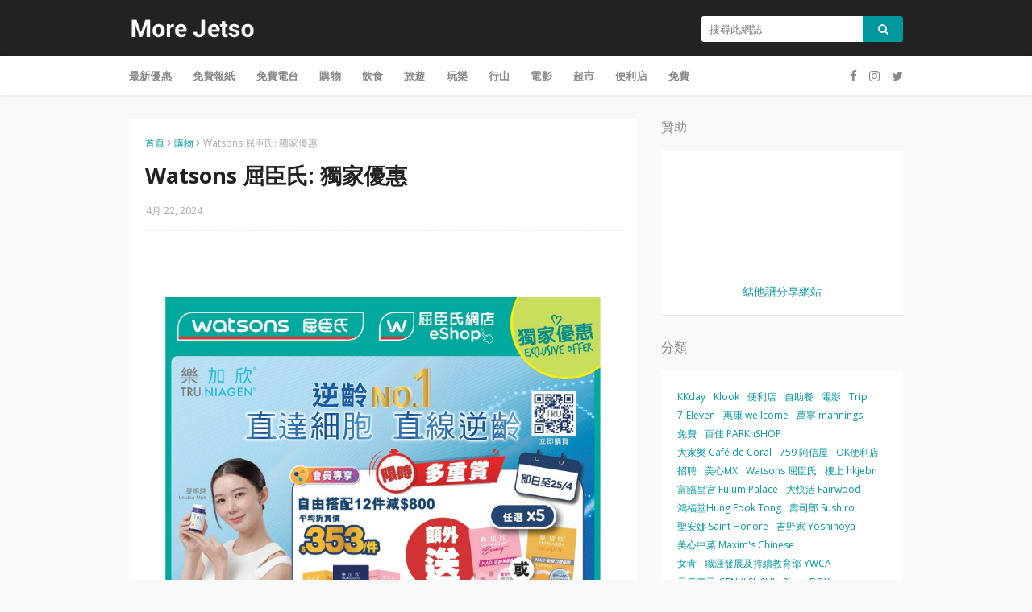

--- FILE ---
content_type: text/html; charset=UTF-8
request_url: https://www.morejetso.com/2024/04/kee-wah-bakery-offer-0422.html
body_size: 35063
content:
<!DOCTYPE html>
<html class='ltr' dir='ltr' xmlns='http://www.w3.org/1999/xhtml' xmlns:b='http://www.google.com/2005/gml/b' xmlns:data='http://www.google.com/2005/gml/data' xmlns:expr='http://www.google.com/2005/gml/expr'>
<head>
<meta content='width=device-width, initial-scale=1, minimum-scale=1, maximum-scale=1' name='viewport'/>
<title>奇華餅家 Kee Wah Bakery: 預購優惠</title>
<meta content='text/html; charset=UTF-8' http-equiv='Content-Type'/>
<!-- Chrome, Firefox OS and Opera -->
<meta content='#f8f9f9' name='theme-color'/>
<!-- Windows Phone -->
<meta content='#f8f9f9' name='msapplication-navbutton-color'/>
<meta content='blogger' name='generator'/>
<link href='https://www.morejetso.com/favicon.ico' rel='icon' type='image/x-icon'/>
<link href='https://www.morejetso.com/2024/04/kee-wah-bakery-offer-0422.html' rel='canonical'/>
<link rel="alternate" type="application/atom+xml" title="More Jetso 更著數 - Atom" href="https://www.morejetso.com/feeds/posts/default" />
<link rel="alternate" type="application/rss+xml" title="More Jetso 更著數 - RSS" href="https://www.morejetso.com/feeds/posts/default?alt=rss" />
<link rel="service.post" type="application/atom+xml" title="More Jetso 更著數 - Atom" href="https://www.blogger.com/feeds/3693454129068360953/posts/default" />

<link rel="alternate" type="application/atom+xml" title="More Jetso 更著數 - Atom" href="https://www.morejetso.com/feeds/5231987438803602836/comments/default" />
<!--Can't find substitution for tag [blog.ieCssRetrofitLinks]-->
<link href='https://blogger.googleusercontent.com/img/b/R29vZ2xl/AVvXsEg3xDZPOX8bNvWRylgSQHt9qq72sEpz_MVaW6VwKP2d-RCfTfaY8kIpOnMTMdf4G3QggYBvT2ZbC8UbijKDjNLeu57bRSGKDH4-jhqdY542oyLnX9Em2UIiA_Z7Pal87_qZWYqUXDTEycyZEOV_wXAAnvFGiImelQ2-aOsUe4rcIABWi8WS-6FEOdjU1oXJ/s16000/morejetso.com.png' rel='image_src'/>
<meta content='奇華餅家 Kee Wah Bakery: 預購優惠' name='description'/>
<meta content='https://www.morejetso.com/2024/04/kee-wah-bakery-offer-0422.html' property='og:url'/>
<meta content='奇華餅家 Kee Wah Bakery: 預購優惠' property='og:title'/>
<meta content='奇華餅家 Kee Wah Bakery: 預購優惠' property='og:description'/>
<meta content='https://blogger.googleusercontent.com/img/b/R29vZ2xl/AVvXsEg3xDZPOX8bNvWRylgSQHt9qq72sEpz_MVaW6VwKP2d-RCfTfaY8kIpOnMTMdf4G3QggYBvT2ZbC8UbijKDjNLeu57bRSGKDH4-jhqdY542oyLnX9Em2UIiA_Z7Pal87_qZWYqUXDTEycyZEOV_wXAAnvFGiImelQ2-aOsUe4rcIABWi8WS-6FEOdjU1oXJ/w1200-h630-p-k-no-nu/morejetso.com.png' property='og:image'/>
<!-- Google Fonts -->
<link href='https://fonts.googleapis.com/css?family=Open+Sans:300,400,400i,600,600i,700,700i' media='all' rel='stylesheet' type='text/css'/>
<link href='https://stackpath.bootstrapcdn.com/font-awesome/4.7.0/css/font-awesome.min.css' rel='stylesheet'/>
<!-- Template Style CSS -->
<style type='text/css'>@font-face{font-family:'Open Sans';font-style:normal;font-weight:400;font-stretch:100%;font-display:swap;src:url(//fonts.gstatic.com/s/opensans/v44/memSYaGs126MiZpBA-UvWbX2vVnXBbObj2OVZyOOSr4dVJWUgsjZ0B4taVIUwaEQbjB_mQ.woff2)format('woff2');unicode-range:U+0460-052F,U+1C80-1C8A,U+20B4,U+2DE0-2DFF,U+A640-A69F,U+FE2E-FE2F;}@font-face{font-family:'Open Sans';font-style:normal;font-weight:400;font-stretch:100%;font-display:swap;src:url(//fonts.gstatic.com/s/opensans/v44/memSYaGs126MiZpBA-UvWbX2vVnXBbObj2OVZyOOSr4dVJWUgsjZ0B4kaVIUwaEQbjB_mQ.woff2)format('woff2');unicode-range:U+0301,U+0400-045F,U+0490-0491,U+04B0-04B1,U+2116;}@font-face{font-family:'Open Sans';font-style:normal;font-weight:400;font-stretch:100%;font-display:swap;src:url(//fonts.gstatic.com/s/opensans/v44/memSYaGs126MiZpBA-UvWbX2vVnXBbObj2OVZyOOSr4dVJWUgsjZ0B4saVIUwaEQbjB_mQ.woff2)format('woff2');unicode-range:U+1F00-1FFF;}@font-face{font-family:'Open Sans';font-style:normal;font-weight:400;font-stretch:100%;font-display:swap;src:url(//fonts.gstatic.com/s/opensans/v44/memSYaGs126MiZpBA-UvWbX2vVnXBbObj2OVZyOOSr4dVJWUgsjZ0B4jaVIUwaEQbjB_mQ.woff2)format('woff2');unicode-range:U+0370-0377,U+037A-037F,U+0384-038A,U+038C,U+038E-03A1,U+03A3-03FF;}@font-face{font-family:'Open Sans';font-style:normal;font-weight:400;font-stretch:100%;font-display:swap;src:url(//fonts.gstatic.com/s/opensans/v44/memSYaGs126MiZpBA-UvWbX2vVnXBbObj2OVZyOOSr4dVJWUgsjZ0B4iaVIUwaEQbjB_mQ.woff2)format('woff2');unicode-range:U+0307-0308,U+0590-05FF,U+200C-2010,U+20AA,U+25CC,U+FB1D-FB4F;}@font-face{font-family:'Open Sans';font-style:normal;font-weight:400;font-stretch:100%;font-display:swap;src:url(//fonts.gstatic.com/s/opensans/v44/memSYaGs126MiZpBA-UvWbX2vVnXBbObj2OVZyOOSr4dVJWUgsjZ0B5caVIUwaEQbjB_mQ.woff2)format('woff2');unicode-range:U+0302-0303,U+0305,U+0307-0308,U+0310,U+0312,U+0315,U+031A,U+0326-0327,U+032C,U+032F-0330,U+0332-0333,U+0338,U+033A,U+0346,U+034D,U+0391-03A1,U+03A3-03A9,U+03B1-03C9,U+03D1,U+03D5-03D6,U+03F0-03F1,U+03F4-03F5,U+2016-2017,U+2034-2038,U+203C,U+2040,U+2043,U+2047,U+2050,U+2057,U+205F,U+2070-2071,U+2074-208E,U+2090-209C,U+20D0-20DC,U+20E1,U+20E5-20EF,U+2100-2112,U+2114-2115,U+2117-2121,U+2123-214F,U+2190,U+2192,U+2194-21AE,U+21B0-21E5,U+21F1-21F2,U+21F4-2211,U+2213-2214,U+2216-22FF,U+2308-230B,U+2310,U+2319,U+231C-2321,U+2336-237A,U+237C,U+2395,U+239B-23B7,U+23D0,U+23DC-23E1,U+2474-2475,U+25AF,U+25B3,U+25B7,U+25BD,U+25C1,U+25CA,U+25CC,U+25FB,U+266D-266F,U+27C0-27FF,U+2900-2AFF,U+2B0E-2B11,U+2B30-2B4C,U+2BFE,U+3030,U+FF5B,U+FF5D,U+1D400-1D7FF,U+1EE00-1EEFF;}@font-face{font-family:'Open Sans';font-style:normal;font-weight:400;font-stretch:100%;font-display:swap;src:url(//fonts.gstatic.com/s/opensans/v44/memSYaGs126MiZpBA-UvWbX2vVnXBbObj2OVZyOOSr4dVJWUgsjZ0B5OaVIUwaEQbjB_mQ.woff2)format('woff2');unicode-range:U+0001-000C,U+000E-001F,U+007F-009F,U+20DD-20E0,U+20E2-20E4,U+2150-218F,U+2190,U+2192,U+2194-2199,U+21AF,U+21E6-21F0,U+21F3,U+2218-2219,U+2299,U+22C4-22C6,U+2300-243F,U+2440-244A,U+2460-24FF,U+25A0-27BF,U+2800-28FF,U+2921-2922,U+2981,U+29BF,U+29EB,U+2B00-2BFF,U+4DC0-4DFF,U+FFF9-FFFB,U+10140-1018E,U+10190-1019C,U+101A0,U+101D0-101FD,U+102E0-102FB,U+10E60-10E7E,U+1D2C0-1D2D3,U+1D2E0-1D37F,U+1F000-1F0FF,U+1F100-1F1AD,U+1F1E6-1F1FF,U+1F30D-1F30F,U+1F315,U+1F31C,U+1F31E,U+1F320-1F32C,U+1F336,U+1F378,U+1F37D,U+1F382,U+1F393-1F39F,U+1F3A7-1F3A8,U+1F3AC-1F3AF,U+1F3C2,U+1F3C4-1F3C6,U+1F3CA-1F3CE,U+1F3D4-1F3E0,U+1F3ED,U+1F3F1-1F3F3,U+1F3F5-1F3F7,U+1F408,U+1F415,U+1F41F,U+1F426,U+1F43F,U+1F441-1F442,U+1F444,U+1F446-1F449,U+1F44C-1F44E,U+1F453,U+1F46A,U+1F47D,U+1F4A3,U+1F4B0,U+1F4B3,U+1F4B9,U+1F4BB,U+1F4BF,U+1F4C8-1F4CB,U+1F4D6,U+1F4DA,U+1F4DF,U+1F4E3-1F4E6,U+1F4EA-1F4ED,U+1F4F7,U+1F4F9-1F4FB,U+1F4FD-1F4FE,U+1F503,U+1F507-1F50B,U+1F50D,U+1F512-1F513,U+1F53E-1F54A,U+1F54F-1F5FA,U+1F610,U+1F650-1F67F,U+1F687,U+1F68D,U+1F691,U+1F694,U+1F698,U+1F6AD,U+1F6B2,U+1F6B9-1F6BA,U+1F6BC,U+1F6C6-1F6CF,U+1F6D3-1F6D7,U+1F6E0-1F6EA,U+1F6F0-1F6F3,U+1F6F7-1F6FC,U+1F700-1F7FF,U+1F800-1F80B,U+1F810-1F847,U+1F850-1F859,U+1F860-1F887,U+1F890-1F8AD,U+1F8B0-1F8BB,U+1F8C0-1F8C1,U+1F900-1F90B,U+1F93B,U+1F946,U+1F984,U+1F996,U+1F9E9,U+1FA00-1FA6F,U+1FA70-1FA7C,U+1FA80-1FA89,U+1FA8F-1FAC6,U+1FACE-1FADC,U+1FADF-1FAE9,U+1FAF0-1FAF8,U+1FB00-1FBFF;}@font-face{font-family:'Open Sans';font-style:normal;font-weight:400;font-stretch:100%;font-display:swap;src:url(//fonts.gstatic.com/s/opensans/v44/memSYaGs126MiZpBA-UvWbX2vVnXBbObj2OVZyOOSr4dVJWUgsjZ0B4vaVIUwaEQbjB_mQ.woff2)format('woff2');unicode-range:U+0102-0103,U+0110-0111,U+0128-0129,U+0168-0169,U+01A0-01A1,U+01AF-01B0,U+0300-0301,U+0303-0304,U+0308-0309,U+0323,U+0329,U+1EA0-1EF9,U+20AB;}@font-face{font-family:'Open Sans';font-style:normal;font-weight:400;font-stretch:100%;font-display:swap;src:url(//fonts.gstatic.com/s/opensans/v44/memSYaGs126MiZpBA-UvWbX2vVnXBbObj2OVZyOOSr4dVJWUgsjZ0B4uaVIUwaEQbjB_mQ.woff2)format('woff2');unicode-range:U+0100-02BA,U+02BD-02C5,U+02C7-02CC,U+02CE-02D7,U+02DD-02FF,U+0304,U+0308,U+0329,U+1D00-1DBF,U+1E00-1E9F,U+1EF2-1EFF,U+2020,U+20A0-20AB,U+20AD-20C0,U+2113,U+2C60-2C7F,U+A720-A7FF;}@font-face{font-family:'Open Sans';font-style:normal;font-weight:400;font-stretch:100%;font-display:swap;src:url(//fonts.gstatic.com/s/opensans/v44/memSYaGs126MiZpBA-UvWbX2vVnXBbObj2OVZyOOSr4dVJWUgsjZ0B4gaVIUwaEQbjA.woff2)format('woff2');unicode-range:U+0000-00FF,U+0131,U+0152-0153,U+02BB-02BC,U+02C6,U+02DA,U+02DC,U+0304,U+0308,U+0329,U+2000-206F,U+20AC,U+2122,U+2191,U+2193,U+2212,U+2215,U+FEFF,U+FFFD;}</style>
<style id='page-skin-1' type='text/css'><!--
/*
-----------------------------------------------
Blogger Template Style
Name:        Blog Coupon
Version:     Premium Version
Version:     2.0
Author:      Sora Templates
Author Url:  https://www.soratemplates.com/
----------------------------------------------- */
/*-- Reset CSS --*/
a,abbr,acronym,address,applet,b,big,blockquote,body,caption,center,cite,code,dd,del,dfn,div,dl,dt,em,fieldset,font,form,h1,h2,h3,h4,h5,h6,html,i,iframe,img,ins,kbd,label,legend,li,object,p,pre,q,s,samp,small,span,strike,strong,sub,sup,table,tbody,td,tfoot,th,thead,tr,tt,u,ul,var{padding:0;border:0;outline:0;vertical-align:baseline;background:0 0;text-decoration:none}form,textarea,input,button{-webkit-appearance:none;-moz-appearance:none;appearance:none;border-radius:0}dl,ul{list-style-position:inside;font-weight:400;list-style:none}ul li{list-style:none}caption,th{text-align:center}img{border:none;position:relative}a,a:visited{text-decoration:none}.clearfix{clear:both}.section,.widget,.widget ul{margin:0;padding:0}a{color:#00979d}a img{border:0}abbr{text-decoration:none}.CSS_LIGHTBOX{z-index:999999!important}.separator a{clear:none!important;float:none!important;margin-left:0!important;margin-right:0!important}#navbar-iframe,.widget-item-control,a.quickedit,.home-link,.feed-links{display:none!important}.center{display:table;margin:0 auto;position:relative}.widget > h2,.widget > h3{display:none}
.post-body a:visited{color:red;}
/*-- Body Content CSS --*/
body{background:#f8f9f9 url() repeat fixed top left;background-color:#f8f9f9;font-family:'Open Sans',sans-serif;font-size:14px;color:#656565;font-weight:400;line-height:1.4em;word-wrap:break-word;margin:0;padding:0}
#outer-wrapper{background-color:#f8f9f9;margin:0 auto;box-shadow:0 0 5px rgba(0,0,0,.1)}
.row{width:960px}
#content-wrapper{margin:30px auto 0;overflow:hidden}
#content-wrapper > .container{margin:0 -15px}
#main-wrapper{float:left;overflow:hidden;width:66.66666667%;box-sizing:border-box;word-wrap:break-word;padding:0 15px;margin:0}
#sidebar-wrapper{float:right;overflow:hidden;width:33.33333333%;box-sizing:border-box;word-wrap:break-word;padding:0 15px}
.post-image-wrap{position:relative;display:block}
.post-image-link,.about-author .avatar-container,.comments .avatar-image-container{color:transparent!important}
.post-thumb{
display:block;
position:relative;
width:100%;
height:100%;
object-fit:cover;
object-position: center;
z-index:1;
opacity: 0;
transition:opacity .17s ease,transform .17s ease
}
.post-thumb.lazy-yard {
opacity: 1;
}
.post-image-link{box-sizing:border-box;border:2px solid #ebebeb;border-radius:3px}
.post-image-link:hover{border-color:#00979d}
.post-title a{display:block}
.social a:before{display:inline-block;font-family:FontAwesome;font-style:normal;font-weight:400}
.social .blogger a:before{content:"\f37d"}
.social .facebook a:before{content:"\f09a"}
.social .twitter a:before{content:"\f099"}
.social .gplus a:before{content:"\f0d5"}
.social .rss a:before{content:"\f09e"}
.social .youtube a:before{content:"\f167"}
.social .skype a:before{content:"\f17e"}
.social .stumbleupon a:before{content:"\f1a4"}
.social .tumblr a:before{content:"\f173"}
.social .vk a:before{content:"\f189"}
.social .stack-overflow a:before{content:"\f16c"}
.social .github a:before{content:"\f09b"}
.social .linkedin a:before{content:"\f0e1"}
.social .dribbble a:before{content:"\f17d"}
.social .soundcloud a:before{content:"\f1be"}
.social .behance a:before{content:"\f1b4"}
.social .digg a:before{content:"\f1a6"}
.social .instagram a:before{content:"\f16d"}
.social .pinterest a:before{content:"\f0d2"}
.social .twitch a:before{content:"\f1e8"}
.social .delicious a:before{content:"\f1a5"}
.social .codepen a:before{content:"\f1cb"}
.social .reddit a:before{content:"\f1a1"}
.social .whatsapp a:before{content:"\f232"}
.social .snapchat a:before{content:"\f2ac"}
.social .email a:before{content:"\f0e0"}
.social .external-link a:before{content:"\f35d"}
.social-color .blogger a{background-color:#ff5722}
.social-color .facebook a{background-color:#3b5999}
.social-color .twitter a{background-color:#00acee}
.social-color .gplus a{background-color:#db4a39}
.social-color .youtube a{background-color:#f50000}
.social-color .instagram a{background:linear-gradient(15deg,#ffb13d,#dd277b,#4d5ed4)}
.social-color .pinterest a{background-color:#ca2127}
.social-color .dribbble a{background-color:#ea4c89}
.social-color .linkedin a{background-color:#0077b5}
.social-color .tumblr a{background-color:#365069}
.social-color .twitch a{background-color:#6441a5}
.social-color .rss a{background-color:#ffc200}
.social-color .skype a{background-color:#00aff0}
.social-color .stumbleupon a{background-color:#eb4823}
.social-color .vk a{background-color:#4a76a8}
.social-color .stack-overflow a{background-color:#f48024}
.social-color .github a{background-color:#24292e}
.social-color .soundcloud a{background:linear-gradient(#ff7400,#ff3400)}
.social-color .behance a{background-color:#191919}
.social-color .digg a{background-color:#1b1a19}
.social-color .delicious a{background-color:#0076e8}
.social-color .codepen a{background-color:#000}
.social-color .reddit a{background-color:#ff4500}
.social-color .whatsapp a{background-color:#3fbb50}
.social-color .snapchat a{background-color:#ffe700}
.social-color .email a{background-color:#888}
.social-color .external-link a{background-color:#222222}
#header-wrap{position:relative;margin:0}
.header-header{background-color:#222222;width:100%;height:30px;position:relative;overflow:hidden;padding:20px 0}
.header-header .container{position:relative;margin:0 auto;padding:0}
.header-logo{position:relative;float:left;width:auto;max-width:250px;max-height:30px;margin:0;padding:0}
.header-logo .header-image-wrapper{display:block}
.header-logo img{max-width:100%;max-height:30px;margin:0}
.header-logo h1{color:#222222;font-size:20px;line-height:30px;margin:0}
.header-logo p{font-size:12px;margin:5px 0 0}
.header-menu{position:relative;width:100%;height:48px;background-color:#fff;z-index:10;font-size:13px;margin:0;box-shadow:0 0 5px rgba(0,0,0,0.12)}
.header-menu .container{position:relative;margin:0 auto;padding:0}
#main-menu .widget,#main-menu .widget > .widget-title{display:none}
#main-menu .show-menu{display:block}
#main-menu{position:relative;height:48px;z-index:15}
#main-menu ul > li{float:left;position:relative;margin:0;padding:0;transition:background .17s}
#main-menu ul > li > a{position:relative;color:#888;font-size:13px;font-weight:600;line-height:48px;text-transform:uppercase;letter-spacing:.2px;display:inline-block;margin:0;padding:0 13px}
#main-menu ul#main-menu-nav > li:first-child > a{padding-left:0}
#main-menu ul > li:hover > a{color:#00979d}
#main-menu ul > li > ul{position:absolute;float:left;left:0;top:48px;width:180px;background-color:#fff;z-index:99999;margin-top:0;padding:5px 0;box-shadow:0 3px 5px rgba(0,0,0,0.2);visibility:hidden;opacity:0}
#main-menu ul > li > ul > li > ul{position:absolute;float:left;top:0;left:100%;margin:-5px 0 0}
#main-menu ul > li > ul > li{display:block;float:none;position:relative}
#main-menu ul > li > ul > li a{display:block;height:36px;font-size:13px;color:#888;font-weight:400;text-transform:inherit;line-height:36px;box-sizing:border-box;margin:0;padding:0 15px;border-bottom:0;transition:all .17s ease}
#main-menu ul > li.has-sub > a:after{content:'\f107';float:right;font-family:FontAwesome;font-size:14px;font-weight:400;margin:0 0 0 3px}
#main-menu ul > li > ul > li.has-sub > a:after{content:'\f105';float:right;margin:0}
#main-menu .mega-menu{position:static!important}
#main-menu .mega-menu > ul{width:100%;box-sizing:border-box;padding:20px 10px}
#main-menu .mega-menu > ul.mega-menu-inner{overflow:hidden}
#main-menu ul > li:hover > ul,#main-menu ul > li > ul > li:hover > ul{visibility:visible;opacity:1}
#main-menu ul ul{transition:all .17s ease}
.mega-menu-inner .mega-item{float:left;width:25%;box-sizing:border-box;padding:0 10px}
.mega-menu-inner .mega-content{position:relative;width:100%;overflow:hidden;padding:0}
.mega-content .post-image-wrap{width:100%;height:140px}
.mega-content .post-image-link{width:100%;height:100%;z-index:1;display:block;position:relative;overflow:hidden;border-radius:3px}
.mega-content .post-title{position:relative;font-size:14px;font-weight:400;line-height:1.5em;margin:8px 0 5px}
.mega-content .post-title a{display:block;color:#222222}
.mega-content .post-title a:hover{color:#00979d;text-decoration:underline}
.no-posts{float:left;width:100%;height:100px;line-height:100px;text-align:center}
.mega-menu .no-posts{line-height:60px;color:#888}
.show-search,.hide-search{position:absolute;right:0;top:0;display:block;width:48px;height:48px;background-color:#00979d;line-height:48px;z-index:20;color:#888;font-size:15px;text-align:center;cursor:pointer}
.show-search:before{content:"\f002";font-family:FontAwesome;font-weight:400}
.hide-search:before{content:"\f00d";font-family:FontAwesome;font-weight:400}
.show-search:hover,.hide-search:hover{color:#fff}
#header-search{float:right;width:250px}
#header-search .search-form{width:100%;height:32px;overflow:hidden;display:flex;padding:0}
#header-search .search-input{width:100%;height:32px;font-family:inherit;color:#222222;margin:0;padding:0 10px;background-color:#fff;font-size:13px;font-weight:400;line-height:32px;outline:none;box-sizing:border-box;border:0;border-radius:3px 0 0 3px}
#header-search #search-submit{width:60px;height:32px;background-color:#00979d;color:#fff;line-height:32px;cursor:pointer;outline:none;border:0;border-radius:0 3px 3px 0;transition:opacity .17s ease}
#header-search #search-submit:hover{opacity:.85}
#header-search ::placeholder{color:#777}
.nav-social{position:absolute;top:0;right:0;height:48px;background-color:#fff;z-index:20;margin:0}
.nav-social .widget > .widget-title{display:none}
.nav-social ul{position:relative;float:right}
.nav-social ul li{float:left;height:48px;line-height:48px;margin-left:5px}
.nav-social ul li a{display:block;font-size:15px;color:#888;padding:0 5px}
.nav-social ul li:last-child a{padding-right:0}
.nav-social ul li a:hover{color:#00979d}
.slide-menu-toggle{display:none;position:absolute;line-height:48px;height:48px;width:48px;top:0;left:0;font-family:FontAwesome;color:#888;font-size:16px;font-weight:400;text-align:left;cursor:pointer;z-index:4;padding:0}
.slide-menu-toggle:before{content:"\f0c9"}
.nav-active .slide-menu-toggle:before{content:"\f00d"}
.slide-menu-toggle:hover{color:#00979d}
.mobile-menu{display:none;position:absolute;top:48px;left:0;width:100%;background-color:#fff;box-sizing:border-box;padding:20px;visibility:hidden;opacity:0;transform-origin:0 0;transform:scaleY(0);transition:all .17s ease;box-shadow:0 3px 5px rgba(0,0,0,0.2);border-top:1px solid #ebebeb}
.nav-active .mobile-menu{visibility:visible;opacity:1;transform:scaleY(1)}
.mobile-menu > ul{margin:0}
.mobile-menu .m-sub{display:none;padding:0}
.mobile-menu ul li{position:relative;display:block;overflow:hidden;float:left;width:100%;font-size:12px;font-weight:600;line-height:38px;margin:0;padding:0}
.mobile-menu > ul li ul{overflow:hidden}
.mobile-menu > ul > li:first-child{border-top:0}
.mobile-menu > ul > li > a{text-transform:uppercase}
.mobile-menu ul li a{color:#888;padding:0;display:block}
.mobile-menu ul li.has-sub .submenu-toggle{position:absolute;top:0;right:0;color:#888;cursor:pointer}
.mobile-menu ul li.has-sub .submenu-toggle:after{content:'\f105';font-family:FontAwesome;font-weight:400;float:right;width:34px;font-size:16px;text-align:center;transition:all .17s ease}
.mobile-menu ul li.has-sub.show > .submenu-toggle:after{transform:rotate(90deg)}
.mobile-menu > ul > li > ul > li a{font-size:13px;text-transform:initial;font-weight:600}
.mobile-menu > ul > li > ul > li > a{color:#888;font-weight:400;padding:0 0 0 15px}
.mobile-menu > ul > li > ul > li > ul > li > a{color:#888;font-weight:400;padding:0 0 0 30px}
.mobile-menu ul li a:hover,.mobile-menu ul > li > .submenu-toggle:hover{color:#00979d}
.post-meta{overflow:hidden;color:#aaa;font-size:12px;font-weight:400;padding:0 1px}
.item-post .post-meta{line-height:18px}
.post-meta span,.post-meta i{float:left;display:inline-block;margin:0}
.post-meta span img{float:left;width:18px;height:18px;color:#fff;margin:0 5px 0 0;border-radius:50%}
.post-meta i{margin:0 4px}
.post-meta .post-author:after{content:'-';margin:0 4px}
.post-author{font-weight:700}
.post-tag{color:#00979d;font-weight:600}
.post-meta a{font-weight:600;color:#222222}
.post-meta a:hover{color:#00979d;text-decoration:underline}
.hot-wrapper{position:relative;float:left;width:100%}
.hot-section{margin:0 auto}
.hot-wrapper{display:none}
.hot-wrapper.show-hot-wrap{display:block!important}
.hot-section .widget{padding:30px 0 0;overflow:hidden}
.hot-section .widget-title h3{font-size:16px;color:#888;font-weight:400;margin:0 0 15px}
.hot-section .widget-content{position:relative;float:left;width:100%;overflow:hidden;background-color:#fff;box-sizing:border-box;padding:20px 10px;margin:0;border-bottom:1px solid rgba(0,0,0,0.08)}
.hot-loader{position:relative;height:100%;height:186px;overflow:hidden;display:block}
.hot-loader:after{content:'';position:absolute;top:50%;left:50%;width:26px;height:26px;margin:-15px 0 0 -15px;border:2px solid #00979d;border-left-color:#f5f5f5;border-radius:100%;animation:spinner .8s infinite linear;transform-origin:center}
@-webkit-keyframes spinner {
0%{-webkit-transform:rotate(0deg);transform:rotate(0deg)}
to{-webkit-transform:rotate(1turn);transform:rotate(1turn)}
}
@keyframes spinner {
0%{-webkit-transform:rotate(0deg);transform:rotate(0deg)}
to{-webkit-transform:rotate(1turn);transform:rotate(1turn)}
}
ul.hot-posts{position:relative;overflow:hidden;width:100%;margin:0}
.hot-posts .hot-item{position:relative;float:left;width:25%;overflow:hidden;box-sizing:border-box;padding:0 10px}
.hot-item-inner{position:relative;float:left;width:100%;height:100%;overflow:hidden;display:block}
.hot-posts .post-image-link{width:100%;height:140px;position:relative;overflow:hidden;display:block}
.hot-posts .post-title{font-size:14px;font-weight:400;display:block;line-height:1.5em;margin:10px 0 5px}
.hot-posts .post-title a{color:#222222;display:block}
.hot-posts .post-title a:hover{color:#00979d;text-decoration:underline}
.hot-posts .post-meta a{color:#fff}
.hot-section .no-posts{position:absolute;top:calc(50% - 50px);left:0;width:100%}
.queryMessage{overflow:hidden;color:#222222;font-size:13px;font-weight:400;padding:0;margin:0 0 20px}
.queryMessage .query-info{margin:0 5px}
.queryMessage .search-query,.queryMessage .search-label{font-weight:700;text-transform:uppercase}
.queryMessage .search-query:before,.queryMessage .search-label:before{content:"\201c"}
.queryMessage .search-query:after,.queryMessage .search-label:after{content:"\201d"}
.queryEmpty{font-size:13px;font-weight:400;padding:10px 0;margin:0 0 25px;text-align:center}
.title-wrap > h3{font-size:16px;color:#888;font-weight:400;margin:0 0 15px}
.show-more:hover{background-color:#222222}
.custom-widget li{overflow:hidden;margin:20px 0 0}
.custom-widget li:first-child{padding:0;margin:0;border:0}
.custom-widget .post-image-link{position:relative;width:80px;height:58px;float:left;overflow:hidden;display:block;vertical-align:middle;margin:0 12px 0 0}
.custom-widget .post-info{overflow:hidden}
.custom-widget .post-title{overflow:hidden;font-size:13px;font-weight:400;line-height:1.5em;margin:0 0 5px}
.custom-widget .post-title a{display:block;color:#222222}
.custom-widget .post-title a:hover{text-decoration:underline}
.index-post-wrap{position:relative;float:left;width:100%}
.blog-post{display:block;overflow:hidden;word-wrap:break-word}
.index-post{display:block;background-color:#fff;box-sizing:border-box;padding:20px;margin:0 0 20px;border-bottom:1px solid rgba(0,0,0,0.08)}
.index-post .post-image-wrap{float:left;width:150px;height:95px;overflow:hidden;margin-right:20px}
.index-post .post-image-wrap .post-image-link{width:100%;height:100%;position:relative;display:block;z-index:1;overflow:hidden}
.index-post .post-info{overflow:hidden}
.index-post .post-info > h2{font-size:16px;font-weight:400;line-height:1.5em;text-decoration:none;margin:0}
.index-post .post-info > h2 > a{display:block;color:#222222}
.index-post .post-info > h2 > a:hover{color:#00979d;text-decoration:underline}
.read-more{display:inline-block;background-color:#ff9900;height:28px;font-size:12px;color:#fff;font-weight:600;line-height:28px;text-transform:uppercase;padding:0 20px;margin:10px 0 0;border-bottom:1px solid rgba(0,0,0,.1);border-radius:3px;transition:background .17s ease}
.read-more:hover{background-color:#222222}
.widget iframe,.widget img{max-width:100%}
.date-header{display:block;overflow:hidden;font-weight:400;margin:0!important;padding:0}
.index-post .post-meta{margin:5px 0 0}
.post-timestamp{margin-left:0}
.post-item-content{float:left;width:100%;background-color:#fff;box-sizing:border-box;padding:20px;margin:0 0 30px;border-bottom:1px solid rgba(0,0,0,0.08)}
#breadcrumb{font-size:12px;font-weight:400;color:#aaa;margin:0 0 10px}
#breadcrumb a{color:#00979d}
#breadcrumb a:hover{color:#222222}
#breadcrumb a,#breadcrumb em{display:inline-block}
#breadcrumb .delimiter:after{content:'\f054';font-family:FontAwesome;font-size:8px;font-weight:400;font-style:normal;vertical-align:middle;margin:0 3px}
.item-post h1.post-title{color:#222222;font-size:27px;line-height:1.5em;font-weight:700;position:relative;display:block;margin:10px 0 15px;padding:0}
.static_page .item-post h1.post-title{margin:0}
.item-post .post-body{width:100%;line-height:1.5em;overflow:hidden;padding:20px 0 0;margin:15px 0 0;border-top:1px dashed #ebebeb}
.static_page .item-post .post-body{padding:20px 0}
.item-post .post-outer{padding:0}
.item-post .post-body img{max-width:100%}
.main .widget{margin:0}
.main .Blog{border-bottom-width:0}
.post-footer{position:relative;float:left;width:100%;margin:0}
.inline-ad{position:relative;display:block;max-height:60px;margin:0 0 30px}
.inline-ad > ins{display:block!important;margin:0 auto!important}
.item .inline-ad{float:left;width:100%;margin:20px 0 0}
.item-post-wrap > .inline-ad{margin:0 0 20px}
.post-labels{overflow:hidden;height:auto;position:relative;margin:30px 0 0;padding:0}
.post-labels a{float:left;color:#00979d;font-size:12px;font-weight:400;margin-right:10px;padding:0}
.post-labels a:hover{color:#222222}
.post-reactions{height:28px;display:block;margin:15px 0 0}
.post-reactions span{float:left;color:#222222;font-size:11px;line-height:25px;text-transform:uppercase;font-weight:700}
.reactions-inner{float:left;margin:0;height:28px}
.post-share{position:relative;overflow:hidden;line-height:0;margin:15px 0 0}
ul.share-links{position:relative}
.share-links li{width:32px;float:left;box-sizing:border-box;margin:0 5px 0 0}
.share-links li.facebook,.share-links li.twitter{width:20%}
.share-links li a{float:left;display:inline-block;cursor:pointer;width:100%;height:32px;line-height:32px;color:#fff;font-weight:400;font-size:13px;text-align:center;box-sizing:border-box;opacity:1;border-radius:3px;transition:all .17s ease}
.share-links li.whatsapp-mobile{display:none}
.is-mobile li.whatsapp-desktop{display:none}
.is-mobile li.whatsapp-mobile{display:inline-block}
.share-links li a:before{float:left;display:block;width:32px;background-color:rgba(0,0,0,0.05);text-align:center;line-height:32px}
.share-links li a:hover{opacity:.8}
ul.post-nav{position:relative;overflow:hidden;display:block;margin:0 0 30px}
.post-nav li{display:inline-block;width:50%}
.post-nav .post-prev{float:left;text-align:left;box-sizing:border-box;padding:0 10px}
.post-nav .post-next{float:right;text-align:right;box-sizing:border-box;padding:0 10px}
.post-nav li a{color:#aaa;line-height:1.4em;display:block;overflow:hidden}
.post-nav li:hover a p{color:#00979d;text-decoration:underline}
.post-nav li span{display:block;font-size:11px;color:#aaa;font-weight:600;text-transform:uppercase;padding:0 0 2px}
.post-nav .post-prev span:before{content:"\f053";float:left;font-family:FontAwesome;font-size:10px;font-weight:400;text-transform:none;margin:0 2px 0 0}
.post-nav .post-next span:after{content:"\f054";float:right;font-family:FontAwesome;font-size:10px;font-weight:400;text-transform:none;margin:0 0 0 2px}
.post-nav p{font-size:12px;font-weight:400;line-height:1.4em;margin:0}
.post-nav .post-nav-active p{color:#aaa!important;text-decoration:none!important}
.about-author{position:relative;display:none;overflow:hidden;background-color:#fff;padding:20px;margin:0 0 30px;border-bottom:1px solid rgba(0,0,0,0.08)}
.about-author .avatar-container{position:relative;float:left;width:80px;height:80px;background-color:rgba(155,155,155,0.07);overflow:hidden;margin:0 15px 0 0;border-radius:100%}
.about-author .author-avatar{float:left;width:100%;height:100%}
.author-name{overflow:hidden;display:inline-block;font-size:12px;font-weight:700;text-transform:uppercase;line-height:14px;margin:7px 0 3px}
.author-name span{color:#222222}
.author-name a{color:#00979d}
.author-name a:hover{text-decoration:underline}
.author-description{display:block;overflow:hidden;font-size:12px;font-weight:400;line-height:1.5em}
.author-description a:hover{text-decoration:underline}
#related-wrap{overflow:hidden;margin:0 0 30px}
#related-wrap .related-tag{display:none}
.related-ready{float:left;width:100%;background-color:#fff;box-sizing:border-box;padding:20px;border-bottom:1px solid rgba(0,0,0,0.08)}
.related-ready .loader{height:178px}
ul.related-posts{position:relative;overflow:hidden;margin:0 -10px;padding:0}
.related-posts .related-item{width:33.33333333%;position:relative;overflow:hidden;float:left;display:block;box-sizing:border-box;padding:0 10px;margin:0}
.related-posts .post-image-link{width:100%;height:120px;position:relative;overflow:hidden;display:block}
.related-posts .post-title{font-size:13px;font-weight:400;line-height:1.5em;display:block;margin:7px 0 5px}
.related-posts .post-title a{color:#222222}
.related-posts .post-title a:hover{color:#00979d;text-decoration:underline}
#blog-pager{float:left;width:100%;overflow:hidden;clear:both;margin:10px 0 30px}
.blog-pager a,.blog-pager span{float:left;display:block;min-width:32px;height:32px;color:#888;font-size:13px;font-weight:600;line-height:32px;text-align:center;box-sizing:border-box;padding:0 10px;margin:0 10px 0 0;border:1px solid rgba(0,0,0,0.08);border-radius:3px;transition:all .17s ease}
.blog-pager span.page-dots{min-width:20px;background-color:transparent;font-size:16px;color:#656565;font-weight:400;line-height:32px;padding:0;border:0}
.blog-pager .page-of{display:none;width:auto;float:right;border-color:rgba(0,0,0,0);margin:0}
.blog-pager .page-active,.blog-pager a:hover{color:#00979d;border-color:#00979d}
.blog-pager .page-prev:before,.blog-pager .page-next:before{font-family:FontAwesome;font-size:11px;font-weight:400}
.blog-pager .page-prev:before{content:'\f053'}
.blog-pager .page-next:before{content:'\f054'}
.blog-pager .blog-pager-newer-link,.blog-pager .blog-pager-older-link{float:left;display:inline-block;width:auto;padding:0 10px;margin:0}
.blog-pager .blog-pager-older-link{float:right}
.archive #blog-pager,.home .blog-pager .blog-pager-newer-link,.home .blog-pager .blog-pager-older-link{display:none}
.blog-post-comments{display:none}
.blog-post-comments .comments-title{margin:0 0 20px}
.comments-system-disqus .comments-title,.comments-system-facebook .comments-title{margin:0}
#comments{background-color:#fff;padding:20px;margin:0 0 30px;border-bottom:1px solid rgba(0,0,0,0.08)}
#gpluscomments{float:left!important;width:100%!important;margin:0 0 25px!important}
#gpluscomments iframe{float:left!important;width:100%}
.comments{display:block;clear:both;margin:0;color:#222222}
.comments .comment-thread > ol{padding:0}
.comments > h3{font-size:13px;font-weight:400;font-style:italic;padding-top:1px;margin:0 0 10px}
.comments .comments-content .comment{list-style:none;margin:0;padding:0 0 8px}
.comments .comments-content .comment:first-child{padding-top:0}
.facebook-tab,.fb_iframe_widget_fluid span,.fb_iframe_widget iframe{width:100%!important}
.comments .item-control{position:static}
.comments .avatar-image-container{float:left;overflow:hidden;position:absolute}
.comments .avatar-image-container,.comments .avatar-image-container img{height:35px;max-height:35px;width:35px;max-width:35px;border-radius:100%}
.comments .comment-block{overflow:hidden;padding:0 0 10px}
.comments .comment-block,.comments .comments-content .comment-replies{margin:0 0 0 50px}
.comments .comments-content .inline-thread{padding:0}
.comments .comment-actions{float:left;width:100%;position:relative;margin:0}
.comments .comments-content .comment-header{font-size:16px;display:block;overflow:hidden;clear:both;margin:0 0 10px;padding:0;border-bottom:0}
.comments .comments-content .comment-header a{color:#222222}
.comments .comments-content .comment-header a:hover{color:#00979d}
.comments .comments-content .user{font-style:normal;font-weight:400;display:block}
.comments .comments-content .icon.blog-author{display:none}
.comments .comments-content .comment-content{display:block;background-color:#f8f9f9;font-size:13px;color:#5E5E5E;font-weight:400;text-align:left;line-height:1.4em;padding:15px;margin:5px 0;border-radius:3px}
.comments .comment .comment-actions a{color:#00979d;font-weight:400;font-size:10px;margin-right:10px}
.comments .comment .comment-actions a:hover{text-decoration:underline}
.comments .comments-content .datetime{float:left;font-size:11px;font-weight:400;color:#aaa;position:relative;padding:0 1px;margin:4px 0 0;display:block}
.comments .comments-content .datetime a,.comments .comments-content .datetime a:hover{color:#aaa}
.comments .thread-toggle{margin-bottom:4px}
.comments .thread-toggle .thread-arrow{height:7px;margin:0 3px 2px 0}
.comments .thread-count a,.comments .continue a{transition:opacity .17s}
.comments .thread-count a:hover,.comments .continue a:hover{opacity:.8}
.comments .thread-expanded{padding:5px 0 0}
.comments .thread-chrome.thread-collapsed{display:none}
.thread-arrow:before{content:'';font-family:FontAwesome;color:#222222;font-weight:400;margin:0 2px 0 0}
.comments .thread-expanded .thread-arrow:before{content:'\f0d7'}
.comments .thread-collapsed .thread-arrow:before{content:'\f0da'}
.comments .comments-content .comment-thread{margin:0}
.comments .continue a{padding:0 0 0 60px;font-weight:400}
.comments .comments-content .loadmore.loaded{margin:0;padding:0}
.comments .comment-replybox-thread{margin:0}
.comments .continue a,.thread-expanded .thread-count,.thread-expanded .thread-arrow,.comments .comments-content .loadmore,.comments .comments-content .loadmore.loaded{display:none}
#comment-editor{margin:0 0 20px}
.post-body h1,.post-body h2,.post-body h3,.post-body h4,.post-body h5,.post-body h6{color:#222222;font-weight:700;margin:0 0 15px}
.post-body h1,.post-body h2{font-size:24px}
.post-body h3{font-size:21px}
.post-body h4{font-size:18px}
.post-body h5{font-size:16px}
.post-body h6{font-size:13px}
blockquote{font-style:italic;padding:10px;margin:0;border-left:4px solid #00979d}
blockquote:before,blockquote:after{display:inline-block;font-family:FontAwesome;font-style:normal;font-weight:400;color:#aaa;line-height:1}
blockquote:before{content:'\f10d';margin:0 10px 0 0}
blockquote:after{content:'\f10e';margin:0 0 0 10px}
.widget .post-body ul,.widget .post-body ol{line-height:1.5;font-weight:400}
.widget .post-body li{margin:5px 0;padding:0;line-height:1.5}
.post-body ul{padding:0 0 0 20px}
.post-body ul li:before{content:"\f105";font-family:FontAwesome;font-size:13px;font-weight:400;margin:0 5px 0 0}
.post-body u{text-decoration:underline}
.post-body a{transition:all .17s ease}
.post-body strike{text-decoration:line-through}
.post-btn{display:inline-block;height:34px;background-color:#00979d;font-size:15px;color:#fff;line-height:34px;font-weight:700;padding:0 30px}
.post-btn:before{content:'\f019';font-family:FontAwesome;font-weight:400;display:inline-block;margin:0 5px 0 0}
.post-btn:hover{background-color:#222222}
.get-code{display:block;overflow:hidden;padding:20px;box-sizing:border-box;border:1px dashed #ccc}
.code-show{float:left;height:32px;background-color:#ff9900;color:#fff;font-size:12px;text-transform:uppercase;font-weight:600;line-height:32px;cursor:pointer;padding:0 25px;border-bottom:1px solid rgba(0,0,0,.1);border-radius:3px;transition:all .17s ease}
.code-show:hover{background-color:#222222}
.code-code{float:right;height:32px;background-color:#00979d;color:#fff;font-size:18px;text-transform:uppercase;font-weight:700;line-height:32px;letter-spacing:1px;padding:0 20px}
.contact-form{overflow:hidden}
.contact-form .widget-title{display:none}
.contact-form .contact-form-name{width:calc(50% - 5px)}
.contact-form .contact-form-email{width:calc(50% - 5px);float:right}
.sidebar .widget{position:relative;overflow:hidden;box-sizing:border-box;padding:0;margin:0 0 30px}
.sidebar .widget-title{position:relative;float:left;width:100%;margin:0 0 20px}
.sidebar .widget-title > h3{font-size:16px;color:#888;font-weight:400;margin:0}
.sidebar .widget-content{float:left;width:100%;background-color:#fff;box-sizing:border-box;padding:20px;margin:0;border-bottom:1px solid rgba(0,0,0,0.08)}
.list-label li{position:relative;display:block;padding:7px 0;border-top:1px dotted #ebebeb}
.list-label li:first-child{padding-top:0;border-top:0}
.list-label li:last-child{padding-bottom:0;border-bottom:0}
.list-label li a{display:block;color:#00979d;font-size:12px;font-weight:400;text-transform:capitalize}
.list-label li a:before{content:"\f054";float:left;color:#222222;font-weight:400;font-family:FontAwesome;font-size:6px;margin:1px 3px 0 0}
.list-label li a:hover{color:#222222}
.list-label .label-count{position:relative;float:right;height:16px;color:#00979d;font-size:11px;font-weight:400;text-align:center;line-height:16px;padding:0 5px}
.cloud-label li{position:relative;float:left;margin:0 10px 0 0}
.cloud-label li a{display:block;color:#00979d;font-size:12px;font-weight:400;padding:2px 0;transition:all .17s ease}
.cloud-label li a:hover{color:#222222}
.cloud-label .label-count{display:none}
.sidebar .FollowByEmail > .widget-title > h3{margin:0}
.FollowByEmail .widget-content{position:relative;overflow:hidden;background-color:#222222;text-align:center;font-weight:400;box-sizing:border-box;padding:20px}
.FollowByEmail .widget-content > h3{font-size:18px;color:#fff;font-weight:700;text-transform:uppercase;margin:0 0 13px}
.FollowByEmail .before-text{font-size:13px;color:#aaa;line-height:1.5em;margin:0 0 15px;display:block;padding:0 10px;overflow:hidden}
.FollowByEmail .widget-content:after{content:'\f0e0';position:absolute;top:0;right:-10px;font-family:FontAwesome;font-size:50px;color:rgba(155,155,155,0.2);transform:rotate(21deg)}
.FollowByEmail .follow-by-email-inner{position:relative}
.FollowByEmail .follow-by-email-inner .follow-by-email-address{width:100%;height:32px;color:#222222;font-size:11px;font-family:inherit;padding:0 10px;margin:0 0 10px;box-sizing:border-box;border:0;border-radius:3px;transition:ease .17s}
.FollowByEmail .follow-by-email-inner .follow-by-email-submit{width:100%;height:32px;font-family:inherit;font-size:11px;color:#fff;background-color:#00979d;text-transform:uppercase;text-align:center;font-weight:700;cursor:pointer;margin:0;border:0;border-radius:3px;transition:all .17s ease}
.FollowByEmail .follow-by-email-inner .follow-by-email-submit:hover{opacity:.85}
#ArchiveList ul.flat li{color:#222222;font-size:13px;font-weight:400;padding:7px 0;border-bottom:1px dotted #eaeaea}
#ArchiveList ul.flat li:first-child{padding-top:0}
#ArchiveList ul.flat li:last-child{padding-bottom:0;border-bottom:0}
#ArchiveList .flat li > a{display:block;color:#222222}
#ArchiveList .flat li > a:hover{color:#00979d}
#ArchiveList .flat li > a:before{content:"\f054";float:left;color:#222222;font-weight:400;font-family:FontAwesome;font-size:6px;margin:1px 3px 0 0;display:inline-block}
#ArchiveList .flat li > a > span{position:relative;float:right;height:16px;color:#00979d;font-size:11px;font-weight:400;text-align:center;line-height:16px;padding:0 5px}
.PopularPosts .post{overflow:hidden;margin:20px 0 0}
.PopularPosts .post:first-child{padding:0;margin:0;border:0}
.PopularPosts .post-image-link{position:relative;width:80px;height:58px;float:left;overflow:hidden;display:block;vertical-align:middle;margin:0 12px 0 0}
.PopularPosts .post-info{overflow:hidden}
.PopularPosts .post-title{font-size:13px;font-weight:400;line-height:1.5em;margin:0 0 5px}
.PopularPosts .post-title a{display:block;color:#222222}
.PopularPosts .post-title a:hover{color:#00979d;text-decoration:underline}
.FeaturedPost .post-image-link{display:block;position:relative;width:100%;height:170px;overflow:hidden;margin:0 0 10px}
.FeaturedPost .post-title{font-size:15px;overflow:hidden;font-weight:400;line-height:1.5em;margin:0 0 5px}
.FeaturedPost .post-title a{color:#222222;display:block}
.FeaturedPost .post-title a:hover{color:#00979d;text-decoration:underline}
.Text{font-size:13px}
.contact-form-widget form{font-weight:400}
.contact-form-name{float:left;width:100%;height:30px;font-family:inherit;font-size:13px;line-height:30px;box-sizing:border-box;padding:5px 10px;margin:0 0 10px;border:1px solid #ebebeb}
.contact-form-email{float:left;width:100%;height:30px;font-family:inherit;font-size:13px;line-height:30px;box-sizing:border-box;padding:5px 10px;margin:0 0 10px;border:1px solid #ebebeb}
.contact-form-email-message{float:left;width:100%;font-family:inherit;font-size:13px;box-sizing:border-box;padding:5px 10px;margin:0 0 10px;border:1px solid #ebebeb}
.contact-form-button-submit{float:left;width:100%;height:30px;background-color:#00979d;font-size:13px;color:#fff;line-height:30px;cursor:pointer;box-sizing:border-box;padding:0 10px;margin:0;border:0;transition:background .17s ease}
.contact-form-button-submit:hover{background-color:#222222}
.contact-form-error-message-with-border{float:left;width:100%;background-color:#fbe5e5;font-size:11px;text-align:center;line-height:11px;padding:3px 0;margin:10px 0;box-sizing:border-box;border:1px solid #fc6262}
.contact-form-success-message-with-border{float:left;width:100%;background-color:#eaf6ff;font-size:11px;text-align:center;line-height:11px;padding:3px 0;margin:10px 0;box-sizing:border-box;border:1px solid #5ab6f9}
.contact-form-cross{margin:0 0 0 3px}
.contact-form-error-message,.contact-form-success-message{margin:0}
.BlogSearch .search-input{float:left;width:75%;height:30px;background-color:#fff;font-weight:400;font-size:13px;line-height:30px;box-sizing:border-box;padding:5px 10px;border:1px solid #ebebeb;border-right-width:0}
.BlogSearch .search-action{float:right;width:25%;height:30px;font-family:inherit;font-size:13px;line-height:30px;cursor:pointer;box-sizing:border-box;background-color:#00979d;color:#fff;padding:0 5px;border:0;transition:background .17s ease}
.BlogSearch .search-action:hover{background-color:#222222}
.Profile .profile-img{float:left;width:80px;height:80px;margin:0 15px 0 0;transition:all .17s ease}
.Profile .profile-datablock{margin:0}
.Profile .profile-data .g-profile{display:block;font-size:14px;color:#222222;margin:0 0 5px}
.Profile .profile-data .g-profile:hover{color:#00979d}
.Profile .profile-info > .profile-link{color:#222222;font-size:11px;margin:5px 0 0}
.Profile .profile-info > .profile-link:hover{color:#00979d}
.Profile .profile-datablock .profile-textblock{display:none}
.common-widget .LinkList ul li,.common-widget .PageList ul li{width:calc(50% - 5px);padding:7px 0 0}
.common-widget .LinkList ul li:nth-child(odd),.common-widget .PageList ul li:nth-child(odd){float:left}
.common-widget .LinkList ul li:nth-child(even),.common-widget .PageList ul li:nth-child(even){float:right}
.common-widget .LinkList ul li a,.common-widget .PageList ul li a{display:block;color:#222222;font-size:13px;font-weight:400}
.common-widget .LinkList ul li a:hover,.common-widget .PageList ul li a:hover{color:#00979d}
.common-widget .LinkList ul li:first-child,.common-widget .LinkList ul li:nth-child(2),.common-widget .PageList ul li:first-child,.common-widget .PageList ul li:nth-child(2){padding:0}
#footer-wrapper{background-color:#222222}
#footer-wrapper .container{position:relative;overflow:hidden;margin:0 auto;padding:25px 0}
.footer-widgets-wrap{position:relative;display:flex;margin:0 -15px}
#footer-wrapper .footer{display:inline-block;float:left;width:33.33333333%;box-sizing:border-box;padding:0 15px}
#footer-wrapper .footer .widget{float:left;width:100%;padding:0;margin:25px 0 0}
#footer-wrapper .footer .Text{margin:10px 0 0}
#footer-wrapper .footer .widget:first-child{margin:0}
.footer .widget > .widget-title > h3{position:relative;font-size:16px;color:#f1ffff;font-weight:400;margin:0 0 20px}
.footer .post-image-link{border-color:rgba(255,255,255,.1)}
.footer .post-image-link:hover{border-color:#00979d}
.footer .custom-widget .post-title a,.footer .PopularPosts .post-title a,.footer .FeaturedPost .post-title a,.footer .LinkList ul li a,.footer .PageList ul li a,.footer .Profile .profile-data .g-profile,.footer .Profile .profile-info > .profile-link{color:#f1ffff}
.footer .custom-widget .post-title a:hover,.footer .PopularPosts .post-title a:hover,.footer .FeaturedPost .post-title a:hover,.footer .LinkList ul li a:hover,.footer .PageList ul li a:hover,.footer .Profile .profile-data .g-profile:hover,.footer .Profile .profile-info > .profile-link:hover{color:#00979d}
.footer .no-posts{color:#f1ffff}
.footer .FollowByEmail .widget-content > h3{color:#f1ffff}
.footer .FollowByEmail .widget-content{background-color:rgba(255,255,255,0.05);border-color:rgba(255,255,255,0.05)}
.footer .FollowByEmail .before-text,#footer-wrapper .footer .Text{color:#aaa}
.footer .FollowByEmail .follow-by-email-inner .follow-by-email-submit:hover{background:#222222}
.footer .FollowByEmail .follow-by-email-inner .follow-by-email-address{background-color:rgba(255,255,255,0.05);color:#f1ffff;border-color:rgba(255,255,255,0.05)}
.footer #ArchiveList .flat li > a{color:#f1ffff}
.footer .list-label li,.footer .BlogArchive #ArchiveList ul.flat li{border-color:rgba(255,255,255,0.05)}
.footer .list-label li:first-child{padding-top:0}
.footer .list-label li a,.footer .list-label li a:before,.footer #ArchiveList .flat li > a,.footer #ArchiveList .flat li > a:before{color:#f1ffff}
.footer .list-label li > a:hover,.footer #ArchiveList .flat li > a:hover{color:#00979d}
.footer .list-label .label-count,.footer #ArchiveList .flat li > a > span{background-color:rgba(255,255,255,0.05);color:#f1ffff}
.footer .cloud-label li a{color:#f1ffff}
.footer .cloud-label li a:hover{color:#00979d}
.footer .BlogSearch .search-input{background-color:rgba(255,255,255,0.05);color:#f1ffff;border-color:rgba(255,255,255,0.05)}
.footer .contact-form-name,.footer .contact-form-email,.footer .contact-form-email-message{background-color:rgba(255,255,255,0.05);color:#f1ffff;border-color:rgba(255,255,255,0.05)}
.footer .BlogSearch .search-action:hover,.footer .FollowByEmail .follow-by-email-inner .follow-by-email-submit:hover,.footer .contact-form-button-submit:hover{background-color:rgba(0,0,0,0.3)}
#sub-footer-wrapper{color:#f1ffff;display:block;padding:0;width:100%;overflow:hidden}
#sub-footer-wrapper .container{overflow:hidden;margin:0 auto;padding:12px 0;border-top:1px solid rgba(255,255,255,0.05)}
#footer-menu{float:right;position:relative;display:block}
#footer-menu .widget > .widget-title{display:none}
#footer-menu ul li{float:left;display:inline-block;height:34px;padding:0;margin:0}
#footer-menu ul li a{font-size:13px;font-weight:400;display:block;color:#f1ffff;line-height:34px;padding:0 10px;margin:0 0 0 5px}
#footer-menu ul li:last-child a{padding:0 0 0 5px}
#footer-menu ul li a:hover{color:#00979d}
#sub-footer-wrapper .copyright-area{font-size:13px;float:left;height:34px;line-height:34px;font-weight:400}
#sub-footer-wrapper .copyright-area a{color:#00979d}
#sub-footer-wrapper .copyright-area a:hover{text-decoration:underline}
.hidden-widgets{display:none;visibility:hidden}
.back-top{display:none;z-index:1010;width:34px;height:34px;position:fixed;bottom:25px;right:25px;cursor:pointer;overflow:hidden;font-size:13px;color:#fff;text-align:center;line-height:34px;border-radius:3px}
.back-top:before{content:'';position:absolute;top:0;left:0;right:0;bottom:0;background-color:#00979d;opacity:.5;transition:opacity .17s ease}
.back-top:after{content:'\f077';position:relative;font-family:FontAwesome;font-weight:400;opacity:.8;transition:opacity .17s ease}
.back-top:hover:before,.back-top:hover:after,.nav-active .back-top:after,.nav-active .back-top:before{opacity:1}
.error404 #main-wrapper{width:100%!important;margin:0!important}
.error404 #sidebar-wrapper{display:none}
.errorWrap{color:#222222;text-align:center;padding:80px 0 100px}
.errorWrap h3{font-size:160px;line-height:1;margin:0 0 30px}
.errorWrap h4{font-size:25px;margin:0 0 20px}
.errorWrap p{margin:0 0 10px}
.errorWrap a{display:block;color:#00979d;padding:10px 0 0}
.errorWrap a i{font-size:20px}
.errorWrap a:hover{text-decoration:underline}
@media screen and (max-width: 1100px) {
#outer-wrapper{max-width:100%}
.row{width:100%}
#top-bar .container{box-sizing:border-box;padding:0 20px}
.hot-wrapper{box-sizing:border-box;padding:0 20px}
#header-wrap{height:auto}
.header-header{height:auto;box-sizing:border-box;padding:25px 20px}
.header-menu{box-sizing:border-box;padding:0 20px}
#content-wrapper{position:relative;box-sizing:border-box;padding:0 20px;margin:30px 0 0}
#footer-wrapper .container{box-sizing:border-box;padding:25px 20px}
#sub-footer-wrapper .container{box-sizing:border-box;padding:10px 20px}
}
@media screen and (max-width: 980px) {
.header-logo{width:100%;max-width:100%;text-align:center;margin:0 0 20px}
#header-search{float:none;margin:0 auto;max-width:100%}
.top-menu{width:100%;text-align:center;margin:0}
.top-menu ul li{float:none;margin:25px 0 0}
.top-menu ul li a{margin:0 10px}
#main-menu{display:none}
.mobile-menu,.slide-menu-toggle{display:block}
.show-search,.hide-search{font-size:20px}
#content-wrapper > .container{margin:0}
#header-inner a{display:inline-block!important}
#main-wrapper,#sidebar-wrapper{width:100%;padding:0}
.item #sidebar-wrapper{margin-top:20px}
}
@media screen and (max-width: 880px) {
.footer-widgets-wrap{display:block}
#footer-wrapper .footer{width:100%;margin-right:0}
#footer-sec2,#footer-sec3{margin-top:25px}
}
@media screen and (max-width: 680px) {
#hot-section .show-hot .widget-content,#hot-section .hot-posts{height:auto}
#hot-section .hot-loader{height:200px}
.hot-posts .hot-item{width:50%;margin:20px 0 0}
.hot-posts .hot-item.item-0,.hot-posts .hot-item.item-1{margin:0}
#footer-menu,#sub-footer-wrapper .copyright-area{width:100%;height:auto;line-height:inherit;text-align:center}
#footer-menu{margin:10px 0 0}
#sub-footer-wrapper .copyright-area{margin:10px 0}
#footer-menu ul li{float:none;height:auto}
#footer-menu ul li a{line-height:inherit;margin:0 3px 5px}
}
@media screen and (max-width: 580px) {
.share-links li a span{display:none}
.share-links li.facebook,.share-links li.twitter{width:32px}
ul.related-posts{margin:0}
.related-posts .related-item{width:100%;padding:0;margin:20px 0 0}
.related-posts .item-0{margin:0}
.related-posts .post-image-link{width:100px;height:70px;float:left;margin:0 15px 0 0}
.related-posts .post-title{font-size:13px;overflow:hidden;margin:0 0 5px}
.post-reactions{display:none}
.queryMessage{text-align:center;line-height:inherit;padding:10px 15px}
.queryMessage a.show-more{display:none}
.get-code{text-align:center}
.code-show{float:none;display:inline-block}
.code-code{float:none;display:block;margin:20px 0 0}
}
@media screen and (max-width: 440px) {
.hot-posts .hot-item,.hot-posts .hot-item.item-1{width:100%;margin:20px 0 0}
.index-post .post-image-wrap{width:100px;height:70px}
.index-post .post-info > h2{font-size:14px}
.read-more{display:none}
.item-post h1.post-title{font-size:24px}
.about-author{text-align:center}
.about-author .avatar-container{float:none;display:table;margin:0 auto 10px}
#comments ol{padding:0}
.errorWrap{padding:70px 0 100px}
.errorWrap h3{font-size:120px}
}
@media screen and (max-width: 360px) {
.about-author .avatar-container{width:60px;height:60px}
}

--></style>
<style>
/*-------Typography and ShortCodes-------*/
.firstcharacter{float:left;color:#27ae60;font-size:75px;line-height:60px;padding-top:4px;padding-right:8px;padding-left:3px}.post-body h1,.post-body h2,.post-body h3,.post-body h4,.post-body h5,.post-body h6{margin-bottom:15px;color:#2c3e50}blockquote{font-style:italic;color:#888;border-left:5px solid #27ae60;margin-left:0;padding:10px 15px}blockquote:before{content:'\f10d';display:inline-block;font-family:FontAwesome;font-style:normal;font-weight:400;line-height:1;-webkit-font-smoothing:antialiased;-moz-osx-font-smoothing:grayscale;margin-right:10px;color:#888}blockquote:after{content:'\f10e';display:inline-block;font-family:FontAwesome;font-style:normal;font-weight:400;line-height:1;-webkit-font-smoothing:antialiased;-moz-osx-font-smoothing:grayscale;margin-left:10px;color:#888}.button{background-color:#2c3e50;float:left;padding:5px 12px;margin:5px;color:#fff;text-align:center;border:0;cursor:pointer;border-radius:3px;display:block;text-decoration:none;font-weight:400;transition:all .3s ease-out !important;-webkit-transition:all .3s ease-out !important}a.button{color:#fff}.button:hover{background-color:#27ae60;color:#fff}.button.small{font-size:12px;padding:5px 12px}.button.medium{font-size:16px;padding:6px 15px}.button.large{font-size:18px;padding:8px 18px}.small-button{width:100%;overflow:hidden;clear:both}.medium-button{width:100%;overflow:hidden;clear:both}.large-button{width:100%;overflow:hidden;clear:both}.demo:before{content:"\f06e";margin-right:5px;display:inline-block;font-family:FontAwesome;font-style:normal;font-weight:400;line-height:normal;-webkit-font-smoothing:antialiased;-moz-osx-font-smoothing:grayscale}.download:before{content:"\f019";margin-right:5px;display:inline-block;font-family:FontAwesome;font-style:normal;font-weight:400;line-height:normal;-webkit-font-smoothing:antialiased;-moz-osx-font-smoothing:grayscale}.buy:before{content:"\f09d";margin-right:5px;display:inline-block;font-family:FontAwesome;font-style:normal;font-weight:400;line-height:normal;-webkit-font-smoothing:antialiased;-moz-osx-font-smoothing:grayscale}.visit:before{content:"\f14c";margin-right:5px;display:inline-block;font-family:FontAwesome;font-style:normal;font-weight:400;line-height:normal;-webkit-font-smoothing:antialiased;-moz-osx-font-smoothing:grayscale}.widget .post-body ul,.widget .post-body ol{line-height:1.5;font-weight:400}.widget .post-body li{margin:5px 0;padding:0;line-height:1.5}.post-body ul li:before{content:"\f105";margin-right:5px;font-family:fontawesome}pre{font-family:Monaco, "Andale Mono", "Courier New", Courier, monospace;background-color:#2c3e50;background-image:-webkit-linear-gradient(rgba(0, 0, 0, 0.05) 50%, transparent 50%, transparent);background-image:-moz-linear-gradient(rgba(0, 0, 0, 0.05) 50%, transparent 50%, transparent);background-image:-ms-linear-gradient(rgba(0, 0, 0, 0.05) 50%, transparent 50%, transparent);background-image:-o-linear-gradient(rgba(0, 0, 0, 0.05) 50%, transparent 50%, transparent);background-image:linear-gradient(rgba(0, 0, 0, 0.05) 50%, transparent 50%, transparent);-webkit-background-size:100% 50px;-moz-background-size:100% 50px;background-size:100% 50px;line-height:25px;color:#f1f1f1;position:relative;padding:0 7px;margin:15px 0 10px;overflow:hidden;word-wrap:normal;white-space:pre;position:relative}pre:before{content:'Code';display:block;background:#F7F7F7;margin-left:-7px;margin-right:-7px;color:#2c3e50;padding-left:7px;font-weight:400;font-size:14px}pre code,pre .line-number{display:block}pre .line-number a{color:#27ae60;opacity:0.6}pre .line-number span{display:block;float:left;clear:both;width:20px;text-align:center;margin-left:-7px;margin-right:7px}pre .line-number span:nth-child(odd){background-color:rgba(0, 0, 0, 0.11)}pre .line-number span:nth-child(even){background-color:rgba(255, 255, 255, 0.05)}pre .cl{display:block;clear:both}#contact{background-color:#fff;margin:30px 0 !important}#contact .contact-form-widget{max-width:100% !important}#contact .contact-form-name,#contact .contact-form-email,#contact .contact-form-email-message{background-color:#FFF;border:1px solid #eee;border-radius:3px;padding:10px;margin-bottom:10px !important;max-width:100% !important}#contact .contact-form-name{width:47.7%;height:50px}#contact .contact-form-email{width:49.7%;height:50px}#contact .contact-form-email-message{height:150px}#contact .contact-form-button-submit{max-width:100%;width:100%;z-index:0;margin:4px 0 0;padding:10px !important;text-align:center;cursor:pointer;background:#27ae60;border:0;height:auto;-webkit-border-radius:2px;-moz-border-radius:2px;-ms-border-radius:2px;-o-border-radius:2px;border-radius:2px;text-transform:uppercase;-webkit-transition:all .2s ease-out;-moz-transition:all .2s ease-out;-o-transition:all .2s ease-out;-ms-transition:all .2s ease-out;transition:all .2s ease-out;color:#FFF}#contact .contact-form-button-submit:hover{background:#2c3e50}#contact .contact-form-email:focus,#contact .contact-form-name:focus,#contact .contact-form-email-message:focus{box-shadow:none !important}.alert-message{position:relative;display:block;background-color:#FAFAFA;padding:20px;margin:20px 0;-webkit-border-radius:2px;-moz-border-radius:2px;border-radius:2px;color:#2f3239;border:1px solid}.alert-message p{margin:0 !important;padding:0;line-height:22px;font-size:13px;color:#2f3239}.alert-message span{font-size:14px !important}.alert-message i{font-size:16px;line-height:20px}.alert-message.success{background-color:#f1f9f7;border-color:#e0f1e9;color:#1d9d74}.alert-message.success a,.alert-message.success span{color:#1d9d74}.alert-message.alert{background-color:#DAEFFF;border-color:#8ED2FF;color:#378FFF}.alert-message.alert a,.alert-message.alert span{color:#378FFF}.alert-message.warning{background-color:#fcf8e3;border-color:#faebcc;color:#8a6d3b}.alert-message.warning a,.alert-message.warning span{color:#8a6d3b}.alert-message.error{background-color:#FFD7D2;border-color:#FF9494;color:#F55D5D}.alert-message.error a,.alert-message.error span{color:#F55D5D}.fa-check-circle:before{content:"\f058"}.fa-info-circle:before{content:"\f05a"}.fa-exclamation-triangle:before{content:"\f071"}.fa-exclamation-circle:before{content:"\f06a"}.post-table table{border-collapse:collapse;width:100%}.post-table th{background-color:#eee;font-weight:bold}.post-table th,.post-table td{border:0.125em solid #333;line-height:1.5;padding:0.75em;text-align:left}@media (max-width: 30em){.post-table thead tr{position:absolute;top:-9999em;left:-9999em}.post-table tr{border:0.125em solid #333;border-bottom:0}.post-table tr + tr{margin-top:1.5em}.post-table tr,.post-table td{display:block}.post-table td{border:none;border-bottom:0.125em solid #333;padding-left:50%}.post-table td:before{content:attr(data-label);display:inline-block;font-weight:bold;line-height:1.5;margin-left:-100%;width:100%}}@media (max-width: 20em){.post-table td{padding-left:0.75em}.post-table td:before{display:block;margin-bottom:0.75em;margin-left:0}}
.FollowByEmail {
    clear: both;
}
.widget .post-body ol {
    padding: 0 0 0 45px;
}
.post-body ul li {
    list-style: none;
}
</style>
<!-- Global Variables -->
<script type='text/javascript'>
//<![CDATA[
// Global variables with content. "Available for Edit"
var monthFormat = ["January", "February", "March", "April", "May", "June", "July", "August", "September", "October", "November", "December"],
    noThumbnail = "https://blogger.googleusercontent.com/img/b/R29vZ2xl/AVvXsEiq5ySP6arQC_x9PQif-e3b5xLZRZElKtiQKtR53DLbezbLWU4sXPQ5cH9tjopFXe2WRkOAH7mmUVIuK13t2KJlwaIAmXJ668P7tLtMHoiD66rGwhXuzhhwCGs4Bj1rfCHHvyB5IgZkIwY/w680/nth.png",
    postPerPage = 7,
    fixedSidebar = true,
    commentsSystem = "blogger",
    disqusShortname = "soratemplates";
//]]>
</script>
<!-- Google Analytics -->
<script async='async' crossorigin='anonymous' src='https://pagead2.googlesyndication.com/pagead/js/adsbygoogle.js?client=ca-pub-9728392538862155'></script>
<link href='https://www.blogger.com/dyn-css/authorization.css?targetBlogID=3693454129068360953&amp;zx=63596f21-9c2f-4593-baa7-036566c56a2b' media='none' onload='if(media!=&#39;all&#39;)media=&#39;all&#39;' rel='stylesheet'/><noscript><link href='https://www.blogger.com/dyn-css/authorization.css?targetBlogID=3693454129068360953&amp;zx=63596f21-9c2f-4593-baa7-036566c56a2b' rel='stylesheet'/></noscript>
<meta name='google-adsense-platform-account' content='ca-host-pub-1556223355139109'/>
<meta name='google-adsense-platform-domain' content='blogspot.com'/>

</head>
<body class='item'>
<!-- Theme Options -->
<div class='theme-options' style='display:none'>
<div class='sora-panel section' id='sora-panel' name='Theme Options'><div class='widget LinkList' data-version='2' id='LinkList70'>

          <style type='text/css'>
          

          </style>
        
</div><div class='widget LinkList' data-version='2' id='LinkList71'>

          <script type='text/javascript'>
          //<![CDATA[
          

              var disqusShortname = "soratemplates";
            

              var commentsSystem = "blogger";
            

              var fixedSidebar = true;
            

              var postPerPage = 6;
            

          //]]>
          </script>
        
</div></div>
</div>
<!-- Outer Wrapper -->
<div id='outer-wrapper'>
<!-- Header Wrapper -->
<div id='header-wrap'>
<div class='header-header'>
<div class='container row'>
<div class='header-logo section' id='header-logo' name='Header Logo'><div class='widget Header' data-version='2' id='Header1'>
<div class='header-widget'>
<a class='header-image-wrapper' href='https://www.morejetso.com/'>
<img alt='More Jetso 更著數' data-height='36' data-width='188' src='https://blogger.googleusercontent.com/img/b/R29vZ2xl/AVvXsEidEhlzL-r2J79Z_KpapBsYxJI5Xykfb-dIprskR0VmTt5gkpkbrZU7bCDi3kHPKp899RxIf8vEkNxexgRpxcMck1nfnS_hPAePamw6__iujVyk2o40YXf3wlLnZfApSnWLSAmOC3VLLvA/s188/Logo.png'/>
</a>
</div>
</div></div>
<div id='header-search'>
<form action='https://www.morejetso.com/search' class='search-form' role='search'>
<input autocomplete='off' class='search-input' name='q' placeholder='搜尋此網誌' type='search' value=''/>
<button id='search-submit' type='submit' value=''><i class='fa fa-search'></i></button>
</form>
</div>
</div>
</div>
<div class='header-menu'>
<div class='mobile-menu'></div>
<div class='container row'>
<span class='slide-menu-toggle'></span>
<div class='main-menu section' id='main-menu' name='Main Menu'><div class='widget LinkList' data-version='2' id='LinkList74'>
<ul id='main-menu-nav' role='menubar'>
<li><a href='https://www.morejetso.com/search/label/優惠' role='menuitem'>最新優惠</a></li>
<li><a href='https://www.morejetso.com/p/free-newspaper.html' role='menuitem'>免費報紙</a></li>
<li><a href='https://www.morejetso.com/p/free-radio.html' role='menuitem'>免費電台</a></li>
<li><a href='https://www.morejetso.com/search/label/購物' role='menuitem'>購物</a></li>
<li><a href='https://www.morejetso.com/search/label/飲食' role='menuitem'>飲食</a></li>
<li><a href='https://www.morejetso.com/search/label/旅遊' role='menuitem'>旅遊</a></li>
<li><a href='https://www.morejetso.com/search/label/玩樂' role='menuitem'>玩樂</a></li>
<li><a href='https://www.morejetso.com/search/label/行山' role='menuitem'>行山</a></li>
<li><a href='https://www.morejetso.com/search/label/電影' role='menuitem'>電影</a></li>
<li><a href='https://www.morejetso.com/search/label/超市' role='menuitem'>超市</a></li>
<li><a href='https://www.morejetso.com/search/label/便利店' role='menuitem'>便利店</a></li>
<li><a href='https://www.morejetso.com/search/label/免費' role='menuitem'>免費</a></li>
</ul>
</div></div>
<div class='nav-social section' id='nav-social' name='Nav Social'><div class='widget LinkList' data-version='2' id='LinkList75'>
<div class='widget-title'>
<h3 class='title'>
Social Widget
</h3>
</div>
<div class='widget-content'>
<ul class='social'>
<li class='facebook'><a href='https://www.facebook.com/morejetso2020/' target='_blank' title='facebook'></a></li>
<li class='instagram'><a href='https://www.instagram.com/morejetso' target='_blank' title='instagram'></a></li>
<li class='twitter'><a href='https://www.threads.com/@morejetso' target='_blank' title='twitter'></a></li>
</ul>
</div>
</div></div>
</div>
</div>
</div>
<div class='clearfix'></div>
<!-- Content Wrapper -->
<div class='row' id='content-wrapper'>
<div class='container'>
<!-- Main Wrapper -->
<div id='main-wrapper'>
<div class='main section' id='main' name='Main Posts'><div class='widget Blog' data-version='2' id='Blog1'>
<div class='blog-posts hfeed container item-post-wrap'>
<div class='blog-post hentry item-post'>
<div class='post-item-content'>
<script type='application/ld+json'>{
  "@context": "http://schema.org",
  "@type": "BlogPosting",
  "mainEntityOfPage": {
    "@type": "WebPage",
    "@id": "https://www.morejetso.com/2024/04/kee-wah-bakery-offer-0422.html"
  },
  "headline": "奇華餅家 Kee Wah Bakery: 預購優惠","description": "&#160;","datePublished": "2024-04-22T08:58:00+08:00",
  "dateModified": "2024-04-22T08:58:23+08:00","image": {
    "@type": "ImageObject","url": "https://blogger.googleusercontent.com/img/b/R29vZ2xl/AVvXsEg3xDZPOX8bNvWRylgSQHt9qq72sEpz_MVaW6VwKP2d-RCfTfaY8kIpOnMTMdf4G3QggYBvT2ZbC8UbijKDjNLeu57bRSGKDH4-jhqdY542oyLnX9Em2UIiA_Z7Pal87_qZWYqUXDTEycyZEOV_wXAAnvFGiImelQ2-aOsUe4rcIABWi8WS-6FEOdjU1oXJ/w1200-h630-p-k-no-nu/morejetso.com.png",
    "height": 630,
    "width": 1200},"publisher": {
    "@type": "Organization",
    "name": "Blogger",
    "logo": {
      "@type": "ImageObject",
      "url": "https://blogger.googleusercontent.com/img/b/U2hvZWJveA/AVvXsEgfMvYAhAbdHksiBA24JKmb2Tav6K0GviwztID3Cq4VpV96HaJfy0viIu8z1SSw_G9n5FQHZWSRao61M3e58ImahqBtr7LiOUS6m_w59IvDYwjmMcbq3fKW4JSbacqkbxTo8B90dWp0Cese92xfLMPe_tg11g/h60/",
      "width": 206,
      "height": 60
    }
  },"author": {
    "@type": "Person",
    "name": "More Jetso"
  }
}</script>
<nav id='breadcrumb'><a href='https://www.morejetso.com/'>首頁</a><em class='delimiter'></em><a class='b-label' href='https://www.morejetso.com/search/label/%E5%A5%87%E8%8F%AF%E9%A4%85%E5%AE%B6%20Kee%20Wah%20Bakery'>奇華餅家 Kee Wah Bakery</a><em class='delimiter'></em><span class='current'>奇華餅家 Kee Wah Bakery: 預購優惠</span></nav>
<script type='application/ld+json'>
              {
                "@context": "http://schema.org",
                "@type": "BreadcrumbList",
                "@id": "#Breadcrumb",
                "itemListElement": [{
                  "@type": "ListItem",
                  "position": 1,
                  "item": {
                    "name": "首頁",
                    "@id": "https://www.morejetso.com/"
                  }
                },{
                  "@type": "ListItem",
                  "position": 2,
                  "item": {
                    "name": "奇華餅家 Kee Wah Bakery",
                    "@id": "https://www.morejetso.com/search/label/%E5%A5%87%E8%8F%AF%E9%A4%85%E5%AE%B6%20Kee%20Wah%20Bakery"
                  }
                },{
                  "@type": "ListItem",
                  "position": 3,
                  "item": {
                    "name": "奇華餅家 Kee Wah Bakery: 預購優惠",
                    "@id": "https://www.morejetso.com/2024/04/kee-wah-bakery-offer-0422.html"
                  }
                }]
              }
            </script>
<h1 class='post-title'>
奇華餅家 Kee Wah Bakery: 預購優惠
</h1>
<div class='post-meta'>
<span class='post-date published' datetime='2024-04-22T08:58:00+08:00'>4月 22, 2024</span>
</div>
<div class='post-body post-content'>
<p></p><div class="separator" style="clear: both; text-align: center;"><a href="https://blogger.googleusercontent.com/img/b/R29vZ2xl/AVvXsEg3xDZPOX8bNvWRylgSQHt9qq72sEpz_MVaW6VwKP2d-RCfTfaY8kIpOnMTMdf4G3QggYBvT2ZbC8UbijKDjNLeu57bRSGKDH4-jhqdY542oyLnX9Em2UIiA_Z7Pal87_qZWYqUXDTEycyZEOV_wXAAnvFGiImelQ2-aOsUe4rcIABWi8WS-6FEOdjU1oXJ/s1902/morejetso.com.png" imageanchor="1" style="margin-left: 1em; margin-right: 1em;"><img border="0" data-original-height="1902" data-original-width="1622" src="https://blogger.googleusercontent.com/img/b/R29vZ2xl/AVvXsEg3xDZPOX8bNvWRylgSQHt9qq72sEpz_MVaW6VwKP2d-RCfTfaY8kIpOnMTMdf4G3QggYBvT2ZbC8UbijKDjNLeu57bRSGKDH4-jhqdY542oyLnX9Em2UIiA_Z7Pal87_qZWYqUXDTEycyZEOV_wXAAnvFGiImelQ2-aOsUe4rcIABWi8WS-6FEOdjU1oXJ/s16000/morejetso.com.png" /></a></div><br />&nbsp;<p></p>
</div>
<div class='post-labels'>
<div class='label-head Label'>
<a class='label-link' href='https://www.morejetso.com/search/label/%E5%A5%87%E8%8F%AF%E9%A4%85%E5%AE%B6%20Kee%20Wah%20Bakery' rel='tag'>奇華餅家 Kee Wah Bakery</a>
<a class='label-link' href='https://www.morejetso.com/search/label/%E8%B3%BC%E7%89%A9' rel='tag'>購物</a>
</div>
</div>
</div>
<div class='post-footer'>
<ul class='post-nav'>
<li class='post-next'>
<a class='next-post-link' href='https://www.morejetso.com/2024/04/old-fox-offer-0422.html' id='Blog1_blog-pager-newer-link' rel='next'>
<div class='post-nav-inner'><span>較新的</span><p></p></div>
</a>
</li>
<li class='post-prev'>
<a class='prev-post-link' href='https://www.morejetso.com/2024/04/watsons-offer-0422.html' id='Blog1_blog-pager-older-link' rel='previous'>
<div class='post-nav-inner'><span>較舊</span><p></p></div>
</a>
</li>
</ul>
<div class='about-author'>
<div class='avatar-container'>
<img alt='More Jetso' class='author-avatar' src='https://4.bp.blogspot.com/-uCjYgVFIh70/VuOLn-mL7PI/AAAAAAAADUs/Kcu9wJbv790hIo83rI_s7lLW3zkLY01EA/s100/avatar.png'/>
</div>
<h3 class='author-name'>
<span>張貼者&#65306;</span><a alt='More Jetso' href='' target='_blank'>
More Jetso</a>
</h3>
<span class='author-description'><!--Can't find substitution for tag [post.author.aboutMe]--></span>
</div>
<div id='related-wrap'>
<div class='title-wrap'>
<h3>Related Posts</h3>
</div>
<div class='related-ready'>
<div class='related-tag' data-label='奇華餅家 Kee Wah Bakery'></div>
</div>
</div>
</div>
</div>
</div>
<script type='text/javascript'>
                var messages = { 
                  showMore: "顯示更多"
                }
              </script>
</div></div>
</div>
<!-- Sidebar Wrapper -->
<div id='sidebar-wrapper'>
<div class='sidebar common-widget section' id='sidebar1' name='Sidebar Right'>
<div class='widget HTML' data-version='2' id='HTML5'>
<div class='widget-title'>
<h3 class='title'>
贊助
</h3>
</div>
<div class='widget-content'>
<script type="text/javascript">
var total_images = 78;
var random_number = Math.floor((Math.random()*total_images));
var random_img = new Array();

random_img[77] = 'MiYqTHtvKnc';
random_img[76] = 'Zi-uukFjA2Y';
random_img[75] = 'oOJ72NlmPG8';
random_img[74] = 'NuqC0YDVFGs';
random_img[73] = 'ejNxBfZRvt0';
random_img[72] = 'yqfdXN3qQio';
random_img[71] = 'zGPL8hGOfcw';
random_img[70] = 'TR8WP9I38no';
random_img[69] = 'kVUjfVrSxF8';
random_img[68] = '1n2kRzaibe4';
random_img[67] = 'k5WERfgo8ts';
random_img[66] = 'ZoYsBVZWw6Y';
random_img[65] = 'w5AL0FtGUDo';
random_img[64] = 'AI7TVyro2uk';
random_img[63] = 'txujnoke7ZI';
random_img[62] = '7hQSETSEHTM';
random_img[61] = 'KyAn4B-xUlU';
random_img[60] = 'n7pg0Zs3ANA';
random_img[59] = 'Y0bNe-gYFFY';
random_img[58] = 'EX0P6CVHgqk';
random_img[57] = 'OJMOcwQa_do';
random_img[56] = 'RLR0U0PrmdY';
random_img[55] = '-ZlusVEsY3s';
random_img[54] = 'XOa_eY-ez_Q';
random_img[53] = 'p9G1t1vi3Mw';
random_img[52] = 'H-yMDUlcsgQ';
random_img[51] = 'bUBPqhTv0Jo';
random_img[50] = 'jU3A1fpQfv0';
random_img[49] = '5RUZC54v8qI';
random_img[48] = 'GWjWoFn9RyQ';
random_img[47] = '9aMwx8tU_TY';
random_img[46] = 'weqHqCVetrw';
random_img[45] = '9SO2AaHfFok';
random_img[44] = 'ZxxLsdeF3Lk';
random_img[43] = '_yzgcjD6fho';
random_img[42] = 'amMYHq_DW_Q';
random_img[41] = 'Ne9AsvTn2Z8';
random_img[40] = 'hDAgSxK19_I';
random_img[39] = 'g36l-KXdyzo';
random_img[38] = 'ljXkJ6oCZo8';
random_img[37] = 'lvN8WBgar78';
random_img[36] = 'lC37s7jk-Ts';
random_img[35] = '1l5bXFHYASM';
random_img[34] = 'OG-yfXlmqHY';
random_img[33] = 'Tj2ne06WNeM';
random_img[32] = 'bL45GyIjzP4';
random_img[31] = 'nKmMqLZL6tE';
random_img[30] = 'oa7Rph2HZLA';
random_img[29] = '91nUNjlpFqE';
random_img[28] = '6qFazuGm_Qc';
random_img[27] = 'aHWHNsr60ak';
random_img[26] = 'qqGYWq6GhDU';
random_img[25] = 'cJHyukxtzNs';
random_img[24] = 'Rm246FPz1B4';
random_img[23] = 'pFxw4wmdFDY';
random_img[22] = 'KhHq0OYav8w';
random_img[21] = 'usfVfTzPsAI';
random_img[20] = '7l5aw3ZUZ8k';
random_img[19] = 'O-_Q17bAyA0';
random_img[18] = 'y6nARz2_rRM';
random_img[17] = 'xHj6yVz1dWA';
random_img[16] = 'OK1Jh_GNZ2Q';
random_img[15] = 'xGlJE_cSEDg';
random_img[14] = 'sj9aL558Q2w';
random_img[13] = 'GUZBGqh8890';
random_img[12] = 'AZ0OYYdCl-0';
random_img[11] = 'mGbs87uLq8g';
random_img[10] = '7OxF7M7jjx4';
random_img[9] = 'pRZpq8kns8M';
random_img[8] = 'SX-uR7MpBlw';
random_img[7] = 'pxYMF9RlHZY';
random_img[6] = 'ZMFBdzeb5uU';
random_img[5] = 'cfbZLODrqyA';
random_img[4] = '27jY-qow4KQ';
random_img[3] = 'hqvVXsArKtM';
random_img[2] = 'q6rRu4DFULM';
random_img[1] = 'N8tfFy1eDnI';
random_img[0] = '0hEypd_Qai4';


document.write("<div class='separator' style='clear: both; text-align: center;'><iframe width='250' height='141' src='https://www.youtube.com/embed/" + random_img[random_number] + "' title='YouTube video player' frameborder='0' allow='accelerometer; autoplay; clipboard-write; encrypted-media; gyroscope; picture-in-picture' allowfullscreen></iframe></div>");
</script>

<div class='separator' style='clear: both; text-align: center;'><a href="https://gpmusicscores.blogspot.com" target="_blank">結他譜分享網站</a></div>
</div>
</div><div class='widget Label' data-version='2' id='Label4'>
<div class='widget-title'>
<h3 class='title'>
分類
</h3>
</div>
<div class='widget-content cloud-label'>
<ul>
<li>
<a class='label-name' href='https://www.morejetso.com/search/label/KKday'>
KKday
</a>
</li>
<li>
<a class='label-name' href='https://www.morejetso.com/search/label/Klook'>
Klook
</a>
</li>
<li>
<a class='label-name' href='https://www.morejetso.com/search/label/%E4%BE%BF%E5%88%A9%E5%BA%97'>
便利店
</a>
</li>
<li>
<a class='label-name' href='https://www.morejetso.com/search/label/%E8%87%AA%E5%8A%A9%E9%A4%90'>
自助餐
</a>
</li>
<li>
<a class='label-name' href='https://www.morejetso.com/search/label/%E9%9B%BB%E5%BD%B1'>
電影
</a>
</li>
<li>
<a class='label-name' href='https://www.morejetso.com/search/label/Trip'>
Trip
</a>
</li>
<li>
<a class='label-name' href='https://www.morejetso.com/search/label/7-Eleven'>
7-Eleven
</a>
</li>
<li>
<a class='label-name' href='https://www.morejetso.com/search/label/%E6%83%A0%E5%BA%B7%20wellcome'>
惠康 wellcome
</a>
</li>
<li>
<a class='label-name' href='https://www.morejetso.com/search/label/%E8%90%AC%E5%AF%A7%20mannings'>
萬寧 mannings
</a>
</li>
<li>
<a class='label-name' href='https://www.morejetso.com/search/label/%E5%85%8D%E8%B2%BB'>
免費
</a>
</li>
<li>
<a class='label-name' href='https://www.morejetso.com/search/label/%E7%99%BE%E4%BD%B3%20PARKnSHOP'>
百佳 PARKnSHOP
</a>
</li>
<li>
<a class='label-name' href='https://www.morejetso.com/search/label/%E5%A4%A7%E5%AE%B6%E6%A8%82%20Caf%C3%A9%20de%20Coral'>
大家樂 Café de Coral
</a>
</li>
<li>
<a class='label-name' href='https://www.morejetso.com/search/label/759%20%E9%98%BF%E4%BF%A1%E5%B1%8B'>
759 阿信屋
</a>
</li>
<li>
<a class='label-name' href='https://www.morejetso.com/search/label/OK%E4%BE%BF%E5%88%A9%E5%BA%97'>
OK便利店
</a>
</li>
<li>
<a class='label-name' href='https://www.morejetso.com/search/label/%E6%8B%9B%E8%81%98'>
招聘
</a>
</li>
<li>
<a class='label-name' href='https://www.morejetso.com/search/label/%E7%BE%8E%E5%BF%83MX'>
美心MX
</a>
</li>
<li>
<a class='label-name' href='https://www.morejetso.com/search/label/Watsons%20%E5%B1%88%E8%87%A3%E6%B0%8F'>
Watsons 屈臣氏
</a>
</li>
<li>
<a class='label-name' href='https://www.morejetso.com/search/label/%E6%A8%93%E4%B8%8A%20hkjebn'>
樓上 hkjebn
</a>
</li>
<li>
<a class='label-name' href='https://www.morejetso.com/search/label/%E5%AF%8C%E8%87%A8%E7%9A%87%E5%AE%AE%20Fulum%20Palace'>
富臨皇宮 Fulum Palace
</a>
</li>
<li>
<a class='label-name' href='https://www.morejetso.com/search/label/%E5%A4%A7%E5%BF%AB%E6%B4%BB%20Fairwood'>
大快活 Fairwood
</a>
</li>
<li>
<a class='label-name' href='https://www.morejetso.com/search/label/%E9%B4%BB%E7%A6%8F%E5%A0%82Hung%20Fook%20Tong'>
鴻福堂Hung Fook Tong
</a>
</li>
<li>
<a class='label-name' href='https://www.morejetso.com/search/label/%E5%A3%BD%E5%8F%B8%E9%83%8E%20Sushiro'>
壽司郎 Sushiro
</a>
</li>
<li>
<a class='label-name' href='https://www.morejetso.com/search/label/%E8%81%96%E5%AE%89%E5%A8%9C%20Saint%20Honore'>
聖安娜 Saint Honore
</a>
</li>
<li>
<a class='label-name' href='https://www.morejetso.com/search/label/%E5%90%89%E9%87%8E%E5%AE%B6%20Yoshinoya'>
吉野家 Yoshinoya
</a>
</li>
<li>
<a class='label-name' href='https://www.morejetso.com/search/label/%E7%BE%8E%E5%BF%83%E4%B8%AD%E8%8F%9C%20Maxim%27s%20Chinese'>
美心中菜 Maxim&#39;s Chinese
</a>
</li>
<li>
<a class='label-name' href='https://www.morejetso.com/search/label/%E5%A5%B3%E9%9D%92%20-%20%E8%81%B7%E6%B6%AF%E7%99%BC%E5%B1%95%E5%8F%8A%E6%8C%81%E7%BA%8C%E6%95%99%E8%82%B2%E9%83%A8%20YWCA'>
女青 - 職涯發展及持續教育部 YWCA
</a>
</li>
<li>
<a class='label-name' href='https://www.morejetso.com/search/label/%E5%85%83%E6%B0%A3%E5%A3%BD%E5%8F%B8%20GENKI%20SUSHI'>
元氣壽司 GENKI SUSHI
</a>
</li>
<li>
<a class='label-name' href='https://www.morejetso.com/search/label/Pizza-BOX'>
Pizza-BOX
</a>
</li>
<li>
<a class='label-name' href='https://www.morejetso.com/search/label/%E5%A4%A9%E5%A4%A9%E6%9C%89%E9%AD%9A%20Fruitful%20Yield'>
天天有魚 Fruitful Yield
</a>
</li>
<li>
<a class='label-name' href='https://www.morejetso.com/search/label/%E4%B8%80%E7%B2%A5%E9%BA%B5%20Super%20Super'>
一粥麵 Super Super
</a>
</li>
<li>
<a class='label-name' href='https://www.morejetso.com/search/label/%E7%BE%8E%E5%BF%83%E8%A5%BF%E9%A4%85%20Maxim%27s%20Cakes'>
美心西餅 Maxim&#39;s Cakes
</a>
</li>
<li>
<a class='label-name' href='https://www.morejetso.com/search/label/%E5%A4%A7%E6%A3%A7%20Max%20Choice'>
大棧 Max Choice
</a>
</li>
<li>
<a class='label-name' href='https://www.morejetso.com/search/label/%E7%A8%BB%E9%A6%99%E9%9B%86%E5%9C%98%20Tao%20Heung'>
稻香集團 Tao Heung
</a>
</li>
<li>
<a class='label-name' href='https://www.morejetso.com/search/label/Sasa%20%E8%8E%8E%E8%8E%8E'>
Sasa 莎莎
</a>
</li>
<li>
<a class='label-name' href='https://www.morejetso.com/search/label/%E6%9D%B1%E6%B5%B7%E5%A0%82%20Arome%20Bakery'>
東海堂 Arome Bakery
</a>
</li>
<li>
<a class='label-name' href='https://www.morejetso.com/search/label/%E8%A1%8C%E5%B1%B1'>
行山
</a>
</li>
<li>
<a class='label-name' href='https://www.morejetso.com/search/label/%E9%AD%9A%E5%B0%9A%E5%A3%BD%E5%8F%B8%20Uo-Show'>
魚尚壽司 Uo-Show
</a>
</li>
<li>
<a class='label-name' href='https://www.morejetso.com/search/label/city%27super'>
city&#39;super
</a>
</li>
<li>
<a class='label-name' href='https://www.morejetso.com/search/label/%E5%98%89%E9%A0%93%20Garden'>
嘉頓 Garden
</a>
</li>
<li>
<a class='label-name' href='https://www.morejetso.com/search/label/Pizza%20Hut'>
Pizza Hut
</a>
</li>
<li>
<a class='label-name' href='https://www.morejetso.com/search/label/Greendotdot'>
Greendotdot
</a>
</li>
<li>
<a class='label-name' href='https://www.morejetso.com/search/label/%E7%88%AD%E9%AE%AE%20Sushi%20Express'>
爭鮮 Sushi Express
</a>
</li>
<li>
<a class='label-name' href='https://www.morejetso.com/search/label/%E5%A5%87%E8%8F%AF%E9%A4%85%E5%AE%B6%20Kee%20Wah%20Bakery'>
奇華餅家 Kee Wah Bakery
</a>
</li>
<li>
<a class='label-name' href='https://www.morejetso.com/search/label/Eikowada'>
Eikowada
</a>
</li>
<li>
<a class='label-name' href='https://www.morejetso.com/search/label/%E5%83%B1%E5%93%A1%E5%86%8D%E5%9F%B9%E8%A8%93%E5%B1%80%20erb'>
僱員再培訓局 erb
</a>
</li>
<li>
<a class='label-name' href='https://www.morejetso.com/search/label/%E5%A4%AA%E8%88%88%20Tai%20Hing'>
太興 Tai Hing
</a>
</li>
<li>
<a class='label-name' href='https://www.morejetso.com/search/label/%E6%B0%B8%E5%AE%89%E7%99%BE%E8%B2%A8%20Wing%20On'>
永安百貨 Wing On
</a>
</li>
<li>
<a class='label-name' href='https://www.morejetso.com/search/label/%E9%BA%A5%E7%95%B6%E5%8B%9E%20McDonald%27s'>
麥當勞 McDonald&#39;s
</a>
</li>
<li>
<a class='label-name' href='https://www.morejetso.com/search/label/%E8%AD%9A%E4%BB%94%E4%B8%89%E5%93%A5%20Tam%20Jai%20Sam%20Gor'>
譚仔三哥 Tam Jai Sam Gor
</a>
</li>
<li>
<a class='label-name' href='https://www.morejetso.com/search/label/KFC'>
KFC
</a>
</li>
<li>
<a class='label-name' href='https://www.morejetso.com/search/label/%E5%A4%A9%E4%BB%81%E8%8C%97%E8%8C%B6%20TenRensTea'>
天仁茗茶 TenRensTea
</a>
</li>
<li>
<a class='label-name' href='https://www.morejetso.com/search/label/%E6%97%A5%E6%9C%AC%E5%9F%8E%20JHC'>
日本城 JHC
</a>
</li>
<li>
<a class='label-name' href='https://www.morejetso.com/search/label/Optical%2088'>
Optical 88
</a>
</li>
<li>
<a class='label-name' href='https://www.morejetso.com/search/label/%E5%A4%A7%E7%8F%AD%20Tai%20Pan'>
大班 Tai Pan
</a>
</li>
<li>
<a class='label-name' href='https://www.morejetso.com/search/label/%E6%A6%AE%E8%8F%AF%20Wing%20Wah'>
榮華 Wing Wah
</a>
</li>
<li>
<a class='label-name' href='https://www.morejetso.com/search/label/%E9%99%B6%E6%BA%90%E9%85%92%E5%AE%B6%20Sportful%20Garden'>
陶源酒家 Sportful Garden
</a>
</li>
<li>
<a class='label-name' href='https://www.morejetso.com/search/label/%E9%A6%99%E6%B8%AF%E7%B4%85%E5%8D%81%E5%AD%97%E6%9C%83%20Hong%20Kong%20Red%20Cross'>
香港紅十字會 Hong Kong Red Cross
</a>
</li>
<li>
<a class='label-name' href='https://www.morejetso.com/search/label/The%20Spaghetti%20House%20%E6%84%8F%E7%B2%89%E5%B1%8B'>
The Spaghetti House 意粉屋
</a>
</li>
<li>
<a class='label-name' href='https://www.morejetso.com/search/label/%E6%98%8E%E6%98%9F%E6%B5%B7%E9%AE%AE%E9%85%92%E5%AE%B6Star%20Seafood'>
明星海鮮酒家Star Seafood
</a>
</li>
<li>
<a class='label-name' href='https://www.morejetso.com/search/label/%E8%AD%9A%E4%BB%94%E9%9B%B2%E5%8D%97%E7%B1%B3%E7%B7%9A%20Tam%20Jai'>
譚仔雲南米線 Tam Jai
</a>
</li>
<li>
<a class='label-name' href='https://www.morejetso.com/search/label/Pacific%20Coffee'>
Pacific Coffee
</a>
</li>
<li>
<a class='label-name' href='https://www.morejetso.com/search/label/%E5%AE%89%E8%A8%98%20On%20Kee'>
安記 On Kee
</a>
</li>
<li>
<a class='label-name' href='https://www.morejetso.com/search/label/TeaWood%20%E8%8C%B6%E6%9C%A8'>
TeaWood 茶木
</a>
</li>
<li>
<a class='label-name' href='https://www.morejetso.com/search/label/%E5%8D%83%E8%89%B2Citistore'>
千色Citistore
</a>
</li>
<li>
<a class='label-name' href='https://www.morejetso.com/search/label/%E9%A6%99%E6%B8%AF%E5%85%AC%E5%85%B1%E5%9C%96%E6%9B%B8%E9%A4%A8%20hkpl.gov.hk'>
香港公共圖書館 hkpl.gov.hk
</a>
</li>
<li>
<a class='label-name' href='https://www.morejetso.com/search/label/MOS%20Burger'>
MOS Burger
</a>
</li>
<li>
<a class='label-name' href='https://www.morejetso.com/search/label/%E6%B5%B7%E9%A6%AC%20Sea%20Horse'>
海馬 Sea Horse
</a>
</li>
<li>
<a class='label-name' href='https://www.morejetso.com/search/label/%E7%82%91%E5%85%AB%E9%9F%93%E7%83%A4%20Meok%20Bang'>
炑八韓烤 Meok Bang
</a>
</li>
<li>
<a class='label-name' href='https://www.morejetso.com/search/label/%E5%AF%A6%E6%83%A0%20Pricerite'>
實惠 Pricerite
</a>
</li>
<li>
<a class='label-name' href='https://www.morejetso.com/search/label/%E5%A4%A7%E6%98%8C%E9%A3%9F%E5%93%81%20DCH%20Foods'>
大昌食品 DCH Foods
</a>
</li>
<li>
<a class='label-name' href='https://www.morejetso.com/search/label/Dondonya%20%E4%B8%BC%E4%B8%BC%E5%B1%8B'>
Dondonya 丼丼屋
</a>
</li>
<li>
<a class='label-name' href='https://www.morejetso.com/search/label/MouMouClub%20%E7%89%9B%E6%B6%AE%E9%8D%8B'>
MouMouClub 牛涮鍋
</a>
</li>
<li>
<a class='label-name' href='https://www.morejetso.com/search/label/Ulfenbo%20%E6%AD%90%E5%8C%96%E5%AF%B6'>
Ulfenbo 歐化寶
</a>
</li>
<li>
<a class='label-name' href='https://www.morejetso.com/search/label/%E4%BD%99%E4%BB%81%E7%94%9F%20Eu%20Yan%20Sang'>
余仁生 Eu Yan Sang
</a>
</li>
<li>
<a class='label-name' href='https://www.morejetso.com/search/label/Pho%20le%20%E9%8C%A6%E9%BA%97'>
Pho le 錦麗
</a>
</li>
<li>
<a class='label-name' href='https://www.morejetso.com/search/label/%E5%8D%97%E8%A8%98%E7%B2%89%E9%BA%B5%20Nam%20Kee'>
南記粉麵 Nam Kee
</a>
</li>
<li>
<a class='label-name' href='https://www.morejetso.com/search/label/%E8%A3%95%E8%8F%AF%E5%9C%8B%E8%B2%A8Yue%20Hwa'>
裕華國貨Yue Hwa
</a>
</li>
<li>
<a class='label-name' href='https://www.morejetso.com/search/label/%E7%BF%A0%E8%8F%AF%20Tsui%20Wah'>
翠華 Tsui Wah
</a>
</li>
<li>
<a class='label-name' href='https://www.morejetso.com/search/label/%E5%84%AA%E5%93%81360'>
優品360
</a>
</li>
<li>
<a class='label-name' href='https://www.morejetso.com/search/label/%E7%9B%9E%E8%A8%98%20First%20Edible%20Nest'>
盞記 First Edible Nest
</a>
</li>
<li>
<a class='label-name' href='https://www.morejetso.com/search/label/%E8%90%8A%E7%89%B9%E7%B6%AD%E5%81%A5%20Wright%20Life'>
萊特維健 Wright Life
</a>
</li>
<li>
<a class='label-name' href='https://www.morejetso.com/search/label/J.CO%20Donuts%20%26%20Coffee'>
J.CO Donuts &amp; Coffee
</a>
</li>
<li>
<a class='label-name' href='https://www.morejetso.com/search/label/WeChat%20Pay%20HK'>
WeChat Pay HK
</a>
</li>
<li>
<a class='label-name' href='https://www.morejetso.com/search/label/%E6%9A%89%E8%87%B4%20Viatris'>
暉致 Viatris
</a>
</li>
<li>
<a class='label-name' href='https://www.morejetso.com/search/label/%E9%9F%93%E5%8D%B0%E7%B4%85%20HanYinHong'>
韓印紅 HanYinHong
</a>
</li>
<li>
<a class='label-name' href='https://www.morejetso.com/search/label/%E9%A6%99%E6%B8%AF%E4%B8%AD%E6%96%87%E5%A4%A7%E5%AD%B8%20CUHK'>
香港中文大學 CUHK
</a>
</li>
<li>
<a class='label-name' href='https://www.morejetso.com/search/label/%E9%A6%99%E6%B8%AF%E8%B2%BF%E7%99%BC%E5%B1%80%20HKTDC'>
香港貿發局 HKTDC
</a>
</li>
<li>
<a class='label-name' href='https://www.morejetso.com/search/label/DON%20DON%20DONKI'>
DON DON DONKI
</a>
</li>
<li>
<a class='label-name' href='https://www.morejetso.com/search/label/%E4%B8%80%E7%94%B0%E7%99%BE%E8%B2%A8%20YATA'>
一田百貨 YATA
</a>
</li>
<li>
<a class='label-name' href='https://www.morejetso.com/search/label/%E5%85%88%E6%96%BD%20Sincere'>
先施 Sincere
</a>
</li>
<li>
<a class='label-name' href='https://www.morejetso.com/search/label/%E6%88%B6%E6%88%B6%E9%80%81%20Deliveroo'>
戶戶送 Deliveroo
</a>
</li>
<li>
<a class='label-name' href='https://www.morejetso.com/search/label/%E6%96%AF%E6%9E%97%E7%99%BE%E8%98%AD%20Slumberland'>
斯林百蘭 Slumberland
</a>
</li>
<li>
<a class='label-name' href='https://www.morejetso.com/search/label/%E9%BE%8D%E5%AF%B6%E9%85%92%E5%AE%B6%20Dragon%20Palace'>
龍寶酒家 Dragon Palace
</a>
</li>
<li>
<a class='label-name' href='https://www.morejetso.com/search/label/%E5%8D%97%E5%8C%97%E8%A1%8C%20Nam%20Pei%20Hong'>
南北行 Nam Pei Hong
</a>
</li>
<li>
<a class='label-name' href='https://www.morejetso.com/search/label/%E6%95%8F%E8%8F%AF%E5%86%B0%E5%BB%B3%20Men%20Wah%20Beng%20Teng'>
敏華冰廳 Men Wah Beng Teng
</a>
</li>
<li>
<a class='label-name' href='https://www.morejetso.com/search/label/%E8%BF%AA%E5%A3%AB%E5%B0%BC%E6%A8%82%E5%9C%92%20Disneyland'>
迪士尼樂園 Disneyland
</a>
</li>
<li>
<a class='label-name' href='https://www.morejetso.com/search/label/%E5%88%A9%E6%9D%B1%E9%9B%86%E5%9C%98%20Lei%20Tung'>
利東集團 Lei Tung
</a>
</li>
<li>
<a class='label-name' href='https://www.morejetso.com/search/label/%E7%89%9B%E4%B8%80%20Nabe%20One'>
牛一 Nabe One
</a>
</li>
<li>
<a class='label-name' href='https://www.morejetso.com/search/label/%E7%A8%BB%E5%9F%95%E9%A3%AF%E5%BA%97%20D%C3%A0o%20Ch%C3%A9ng'>
稻埕飯店 Dào Chéng
</a>
</li>
<li>
<a class='label-name' href='https://www.morejetso.com/search/label/%E7%B0%A1%E7%B0%A1%E5%96%AE%E5%96%AE%20ecLiving'>
簡簡單單 ecLiving
</a>
</li>
<li>
<a class='label-name' href='https://www.morejetso.com/search/label/BoC%20Pay'>
BoC Pay
</a>
</li>
<li>
<a class='label-name' href='https://www.morejetso.com/search/label/%E7%B6%AD%E7%89%B9%E5%81%A5%E9%9D%88%20Vita%20Green'>
維特健靈 Vita Green
</a>
</li>
<li>
<a class='label-name' href='https://www.morejetso.com/search/label/%E9%95%B7%E8%80%85%E5%AE%89%E5%B1%85%E5%8D%94%E6%9C%83%20schsa.org.hk'>
長者安居協會 schsa.org.hk
</a>
</li>
<li>
<a class='label-name' href='https://www.morejetso.com/search/label/Starbucks%20%E6%98%9F%E5%B7%B4%E5%85%8B'>
Starbucks 星巴克
</a>
</li>
<li>
<a class='label-name' href='https://www.morejetso.com/search/label/%E5%AF%8C%E5%9F%8E%E7%81%AB%E9%8D%8B%20Treasure%20City'>
富城火鍋 Treasure City
</a>
</li>
<li>
<a class='label-name' href='https://www.morejetso.com/search/label/%E6%9D%8E%E9%8C%A6%E8%A8%98%20Lee%20Kum%20Kee'>
李錦記 Lee Kum Kee
</a>
</li>
<li>
<a class='label-name' href='https://www.morejetso.com/search/label/%E6%AD%A3%E5%86%AC%E7%81%AB%E9%8D%8B%20Winter%20Steam'>
正冬火鍋 Winter Steam
</a>
</li>
<li>
<a class='label-name' href='https://www.morejetso.com/search/label/Alipay%20HK'>
Alipay HK
</a>
</li>
<li>
<a class='label-name' href='https://www.morejetso.com/search/label/Buffalo%20%E7%89%9B%E9%A0%AD%E7%89%8C'>
Buffalo 牛頭牌
</a>
</li>
<li>
<a class='label-name' href='https://www.morejetso.com/search/label/Ca-Tu-Ya%20%E5%90%89%E8%B1%9A%E5%B1%8B'>
Ca-Tu-Ya 吉豚屋
</a>
</li>
<li>
<a class='label-name' href='https://www.morejetso.com/search/label/%E5%AE%89%E8%88%88%E8%99%9F%20onhingho.com'>
安興號 onhingho.com
</a>
</li>
<li>
<a class='label-name' href='https://www.morejetso.com/search/label/%E5%AE%98%E7%87%95%E6%A3%A7%20ibnest'>
官燕棧 ibnest
</a>
</li>
<li>
<a class='label-name' href='https://www.morejetso.com/search/label/Ulferts%20%E6%AD%90%E5%8C%96%E5%82%A2%E4%BF%AC'>
Ulferts 歐化傢俬
</a>
</li>
<li>
<a class='label-name' href='https://www.morejetso.com/search/label/%E5%8B%9E%E5%B7%A5%E8%99%95%20labour.gov.hk'>
勞工處 labour.gov.hk
</a>
</li>
<li>
<a class='label-name' href='https://www.morejetso.com/search/label/%E5%BC%B5%E5%85%AC%E9%A4%A8%20ckkdining.com'>
張公館 ckkdining.com
</a>
</li>
<li>
<a class='label-name' href='https://www.morejetso.com/search/label/%E7%89%9B%E5%A4%A7%E4%BA%BA%20Master%20Beef'>
牛大人 Master Beef
</a>
</li>
<li>
<a class='label-name' href='https://www.morejetso.com/search/label/%E8%B3%BD%E9%A6%AC%E6%9C%83%E8%80%86%E6%99%BA%E5%9C%92%20jccpa'>
賽馬會耆智園 jccpa
</a>
</li>
<li>
<a class='label-name' href='https://www.morejetso.com/search/label/%E4%BA%9E%E5%8F%83%E9%9B%9E%E9%A3%AF%20ASAM'>
亞參雞飯 ASAM
</a>
</li>
<li>
<a class='label-name' href='https://www.morejetso.com/search/label/%E4%BD%8D%E5%85%83%E5%A0%82%20Wai%20Yuen%20Tong'>
位元堂 Wai Yuen Tong
</a>
</li>
<li>
<a class='label-name' href='https://www.morejetso.com/search/label/%E5%BA%B7%E6%A8%82%E5%8F%8A%E6%96%87%E5%8C%96%E4%BA%8B%E5%8B%99%E7%BD%B2%20lcsd.gov.hk'>
康樂及文化事務署 lcsd.gov.hk
</a>
</li>
<li>
<a class='label-name' href='https://www.morejetso.com/search/label/%E7%89%9B%E9%99%A3%20Gyujin'>
牛陣 Gyujin
</a>
</li>
<li>
<a class='label-name' href='https://www.morejetso.com/search/label/%E9%A6%99%E6%B8%AF%E6%B5%B7%E6%B4%8B%E5%85%AC%E5%9C%92%20Ocean%20Park'>
香港海洋公園 Ocean Park
</a>
</li>
<li>
<a class='label-name' href='https://www.morejetso.com/search/label/%E5%8D%A1%E6%92%92%E5%A4%A9%E5%AC%8C%20Casablanca'>
卡撒天嬌 Casablanca
</a>
</li>
<li>
<a class='label-name' href='https://www.morejetso.com/search/label/%E5%B1%B1%E2%80%A7%E7%81%98%E6%8B%AF%E6%95%91%E9%9A%8A%20Nature%20Rescue'>
山&#8231;灘拯救隊 Nature Rescue
</a>
</li>
<li>
<a class='label-name' href='https://www.morejetso.com/search/label/%E6%94%BE%E9%A1%8C'>
放題
</a>
</li>
<li>
<a class='label-name' href='https://www.morejetso.com/search/label/%E6%AE%BF%E5%A4%A7%E5%96%9C%E5%B1%8B%20daikiya'>
殿大喜屋 daikiya
</a>
</li>
<li>
<a class='label-name' href='https://www.morejetso.com/search/label/%E6%B5%B7%E7%9A%87%20Ocean%20Empire'>
海皇 Ocean Empire
</a>
</li>
<li>
<a class='label-name' href='https://www.morejetso.com/search/label/%E7%BE%8E%E4%BA%9E%E5%BB%9A%E5%85%B7%20Meyer'>
美亞廚具 Meyer
</a>
</li>
<li>
<a class='label-name' href='https://www.morejetso.com/search/label/%E9%A6%99%E6%B8%AF%E6%88%BF%E5%B1%8B%E5%A7%94%E5%93%A1%E6%9C%83%20Housing%20Authority'>
香港房屋委員會 Housing Authority
</a>
</li>
<li>
<a class='label-name' href='https://www.morejetso.com/search/label/PayMe'>
PayMe
</a>
</li>
<li>
<a class='label-name' href='https://www.morejetso.com/search/label/%E4%BA%BA%E5%AD%97%E7%89%8C%E6%95%91%E5%BF%83%20Kyushin'>
人字牌救心 Kyushin
</a>
</li>
<li>
<a class='label-name' href='https://www.morejetso.com/search/label/%E5%A3%B9%E8%99%9F%E6%BC%81%E8%88%B9%20Boat%20One'>
壹號漁船 Boat One
</a>
</li>
<li>
<a class='label-name' href='https://www.morejetso.com/search/label/%E6%A9%9F%E9%9B%BB%E5%B7%A5%E7%A8%8B%E5%8D%94%E6%9C%83%20emhk'>
機電工程協會 emhk
</a>
</li>
<li>
<a class='label-name' href='https://www.morejetso.com/search/label/%E7%85%A4%E6%B0%A3%20Town%20Gas'>
煤氣 Town Gas
</a>
</li>
<li>
<a class='label-name' href='https://www.morejetso.com/search/label/%E5%9B%9B%E6%B4%B2%20Four%20Seas'>
四洲 Four Seas
</a>
</li>
<li>
<a class='label-name' href='https://www.morejetso.com/search/label/%E6%83%A0%E8%80%8C%E6%B5%A6%20Whirlpool'>
惠而浦 Whirlpool
</a>
</li>
<li>
<a class='label-name' href='https://www.morejetso.com/search/label/%E8%B1%90%E6%BE%A4%20Fortress'>
豐澤 Fortress
</a>
</li>
<li>
<a class='label-name' href='https://www.morejetso.com/search/label/Airland%20%E9%9B%85%E8%98%AD'>
Airland 雅蘭
</a>
</li>
<li>
<a class='label-name' href='https://www.morejetso.com/search/label/Proluxury%20%E6%99%AE%E6%A8%82%E6%B0%8F'>
Proluxury 普樂氏
</a>
</li>
<li>
<a class='label-name' href='https://www.morejetso.com/search/label/%E4%BD%86%E9%A6%AC%E5%B1%8B%20Tajimaya'>
但馬屋 Tajimaya
</a>
</li>
<li>
<a class='label-name' href='https://www.morejetso.com/search/label/%E5%85%AB%E9%81%94%E9%80%9A%20Octopus'>
八達通 Octopus
</a>
</li>
<li>
<a class='label-name' href='https://www.morejetso.com/search/label/%E6%95%99%E8%82%B2%E5%B1%80%20Education%20Bureau'>
教育局 Education Bureau
</a>
</li>
<li>
<a class='label-name' href='https://www.morejetso.com/search/label/%E6%AD%B7%E5%8F%B2%E6%AA%94%E6%A1%88%E9%A4%A8%20Public%20Records%20Office'>
歷史檔案館 Public Records Office
</a>
</li>
<li>
<a class='label-name' href='https://www.morejetso.com/search/label/%E7%82%8A%E5%85%AC%E9%A4%A8%20Champ%20Kitchen'>
炊公館 Champ Kitchen
</a>
</li>
<li>
<a class='label-name' href='https://www.morejetso.com/search/label/%E8%BB%92%E7%90%B4%E5%B1%85%20Hecom'>
軒琴居 Hecom
</a>
</li>
<li>
<a class='label-name' href='https://www.morejetso.com/search/label/%E9%A0%AD%E6%A2%9D%E6%97%A5%E5%A0%B1%20Headline%20Daily'>
頭條日報 Headline Daily
</a>
</li>
<li>
<a class='label-name' href='https://www.morejetso.com/search/label/%E9%A6%99%E6%B8%AF%E4%B8%AD%E6%A8%82%E5%9C%98%20hkco'>
香港中樂團 hkco
</a>
</li>
<li>
<a class='label-name' href='https://www.morejetso.com/search/label/3HK'>
3HK
</a>
</li>
<li>
<a class='label-name' href='https://www.morejetso.com/search/label/Gilman'>
Gilman
</a>
</li>
<li>
<a class='label-name' href='https://www.morejetso.com/search/label/Suning%20%E8%98%87%E5%AF%A7'>
Suning 蘇寧
</a>
</li>
<li>
<a class='label-name' href='https://www.morejetso.com/search/label/%E5%85%AB%E6%96%B9%E9%9B%B2%E9%9B%86%20Bafang%20Dumpling'>
八方雲集 Bafang Dumpling
</a>
</li>
<li>
<a class='label-name' href='https://www.morejetso.com/search/label/%E5%97%87%E8%89%B2%E5%9C%92%20Sik%20Sik%20Yuen'>
嗇色園 Sik Sik Yuen
</a>
</li>
<li>
<a class='label-name' href='https://www.morejetso.com/search/label/%E5%A4%A7%E9%A4%A8%20Tai%20Kwun'>
大館 Tai Kwun
</a>
</li>
<li>
<a class='label-name' href='https://www.morejetso.com/search/label/%E5%A4%A9%E9%BE%8D%20Sky%20Dragon'>
天龍 Sky Dragon
</a>
</li>
<li>
<a class='label-name' href='https://www.morejetso.com/search/label/%E6%84%8F%E7%BE%8E%E5%BB%9A%20Ideale%20Chef'>
意美廚 Ideale Chef
</a>
</li>
<li>
<a class='label-name' href='https://www.morejetso.com/search/label/%E6%BB%99%E8%B1%90%E9%8A%80%E8%A1%8C%20HSBC'>
滙豐銀行 HSBC
</a>
</li>
<li>
<a class='label-name' href='https://www.morejetso.com/search/label/%E9%9D%A0%E5%BE%97%E4%BD%8F%20Trusty%20Congee%20King'>
靠得住 Trusty Congee King
</a>
</li>
<li>
<a class='label-name' href='https://www.morejetso.com/search/label/%E9%9F%B3%E6%A8%82%E4%BA%8B%E5%8B%99%E8%99%95%20Music%20Office'>
音樂事務處 Music Office
</a>
</li>
<li>
<a class='label-name' href='https://www.morejetso.com/search/label/%E4%B9%9D%E8%99%9F%E6%B0%B4%E7%94%A2%20Nine%20Seafood%20Place'>
九號水產 Nine Seafood Place
</a>
</li>
<li>
<a class='label-name' href='https://www.morejetso.com/search/label/%E4%BA%94%E8%B1%90%E8%A1%8C%20Ng%20Fung%20Hong'>
五豐行 Ng Fung Hong
</a>
</li>
<li>
<a class='label-name' href='https://www.morejetso.com/search/label/%E5%8F%B2%E9%9B%B2%E7%94%9F%20Swanson'>
史雲生 Swanson
</a>
</li>
<li>
<a class='label-name' href='https://www.morejetso.com/search/label/%E5%BE%B7%E7%BE%8E%E5%A3%BD%E5%8F%B8%20tokumisushi'>
德美壽司 tokumisushi
</a>
</li>
<li>
<a class='label-name' href='https://www.morejetso.com/search/label/%E6%88%BF%E5%B1%8B%E5%B1%80%20Housing%20Bureau'>
房屋局 Housing Bureau
</a>
</li>
<li>
<a class='label-name' href='https://www.morejetso.com/search/label/%E6%98%9F%E5%B3%B6%20Sing%20Tao'>
星島 Sing Tao
</a>
</li>
<li>
<a class='label-name' href='https://www.morejetso.com/search/label/%E8%8C%B6%E7%9A%87%E6%AE%BF%20Jasmine%20Cuisine'>
茶皇殿 Jasmine Cuisine
</a>
</li>
<li>
<a class='label-name' href='https://www.morejetso.com/search/label/%E9%87%91%E8%B1%A1%E7%89%8CGolden%20Elephant%20Brand'>
金象牌Golden Elephant Brand
</a>
</li>
<li>
<a class='label-name' href='https://www.morejetso.com/search/label/Casablanca'>
Casablanca
</a>
</li>
<li>
<a class='label-name' href='https://www.morejetso.com/search/label/Hong%20Chi%20Association%20%E5%8C%A1%E6%99%BA%E6%9C%83'>
Hong Chi Association 匡智會
</a>
</li>
<li>
<a class='label-name' href='https://www.morejetso.com/search/label/Vitasoy%20%E7%B6%AD%E4%BB%96%E5%A5%B6'>
Vitasoy 維他奶
</a>
</li>
<li>
<a class='label-name' href='https://www.morejetso.com/search/label/%E5%8A%A0%E7%87%9F%E7%B4%A0%20Ensure'>
加營素 Ensure
</a>
</li>
<li>
<a class='label-name' href='https://www.morejetso.com/search/label/%E5%AE%89%E5%BF%83%E5%AF%B6%20Nice%20Care'>
安心寶 Nice Care
</a>
</li>
<li>
<a class='label-name' href='https://www.morejetso.com/search/label/%E5%B1%95%E8%A6%BD%E9%9B%86%E5%9C%98%20Exhibition%20Group'>
展覽集團 Exhibition Group
</a>
</li>
<li>
<a class='label-name' href='https://www.morejetso.com/search/label/%E5%BD%A9%E8%B1%90%20Choi%20Fung'>
彩豐 Choi Fung
</a>
</li>
<li>
<a class='label-name' href='https://www.morejetso.com/search/label/%E6%80%A1%E4%BF%9D%E5%BA%B7%20Glucerna'>
怡保康 Glucerna
</a>
</li>
<li>
<a class='label-name' href='https://www.morejetso.com/search/label/%E6%98%9F%E6%B5%B7%E2%80%A2%E6%98%9F%E6%B5%B7%E8%96%88%20Starview'>
星海&#8226;星海薈 Starview
</a>
</li>
<li>
<a class='label-name' href='https://www.morejetso.com/search/label/%E6%9D%8E%E5%81%A5%E9%A7%95%E9%A7%9B%E5%AD%B8%E6%A0%A1%20LeeKin'>
李健駕駛學校 LeeKin
</a>
</li>
<li>
<a class='label-name' href='https://www.morejetso.com/search/label/%E6%B0%91%E6%94%BF%E5%8F%8A%E9%9D%92%E5%B9%B4%E4%BA%8B%E5%8B%99%E5%B1%80%20hyab.gov.hk'>
民政及青年事務局 hyab.gov.hk
</a>
</li>
<li>
<a class='label-name' href='https://www.morejetso.com/search/label/%E6%BC%81%E8%BE%B2%E8%87%AA%E7%84%B6%E8%AD%B7%E7%90%86%E7%BD%B2%20afcd.gov.hk'>
漁農自然護理署 afcd.gov.hk
</a>
</li>
<li>
<a class='label-name' href='https://www.morejetso.com/search/label/%E8%8F%AF%E6%BD%A4%E5%A0%82%20crcare'>
華潤堂 crcare
</a>
</li>
<li>
<a class='label-name' href='https://www.morejetso.com/search/label/%E8%97%9D%E8%B6%A3%E5%9D%8A%20Arts%20Corner'>
藝趣坊 Arts Corner
</a>
</li>
<li>
<a class='label-name' href='https://www.morejetso.com/search/label/%E9%A3%9F%E7%89%A9%E7%92%B0%E5%A2%83%E8%A1%9B%E7%94%9F%E7%BD%B2%20fehd.gov.hk'>
食物環境衛生署 fehd.gov.hk
</a>
</li>
<li>
<a class='label-name' href='https://www.morejetso.com/search/label/%E9%A6%99%E6%B8%AF%E6%97%85%E9%81%8A%E7%99%BC%E5%B1%95%E5%B1%80%20discoverhongkong'>
香港旅遊發展局 discoverhongkong
</a>
</li>
<li>
<a class='label-name' href='https://www.morejetso.com/search/label/Hong%20Kong%20Arts%20Centre%20%E9%A6%99%E6%B8%AF%E8%97%9D%E8%A1%93%E4%B8%AD%E5%BF%83'>
Hong Kong Arts Centre 香港藝術中心
</a>
</li>
<li>
<a class='label-name' href='https://www.morejetso.com/search/label/THERMOS%20%E8%86%B3%E9%AD%94%E5%B8%AB'>
THERMOS 膳魔師
</a>
</li>
<li>
<a class='label-name' href='https://www.morejetso.com/search/label/The%20Chef%E2%80%99s%20Table%E5%B0%9A%E5%BB%9A'>
The Chef&#8217;s Table尚廚
</a>
</li>
<li>
<a class='label-name' href='https://www.morejetso.com/search/label/%E5%88%80%E5%98%9C%20Knife'>
刀嘜 Knife
</a>
</li>
<li>
<a class='label-name' href='https://www.morejetso.com/search/label/%E5%8D%83%E6%B5%B7%E6%B0%B4%E7%94%A2%20The%20Aquatic%20Market'>
千海水產 The Aquatic Market
</a>
</li>
<li>
<a class='label-name' href='https://www.morejetso.com/search/label/%E5%8F%8B%E5%92%8C%20YOHO'>
友和 YOHO
</a>
</li>
<li>
<a class='label-name' href='https://www.morejetso.com/search/label/%E5%90%8D%E5%8B%9D%E4%B8%96%E7%95%8C%E9%83%B5%E8%BC%AAResorts%20World%20Cruises'>
名勝世界郵輪Resorts World Cruises
</a>
</li>
<li>
<a class='label-name' href='https://www.morejetso.com/search/label/%E5%A4%A7%E6%98%8C%E8%A1%8C%E6%B1%BD%E8%BB%8A%20DCHMOTORS'>
大昌行汽車 DCHMOTORS
</a>
</li>
<li>
<a class='label-name' href='https://www.morejetso.com/search/label/%E5%AE%89%E6%80%A1%20Anlene'>
安怡 Anlene
</a>
</li>
<li>
<a class='label-name' href='https://www.morejetso.com/search/label/%E5%BE%B7%E5%9C%8B%E5%AF%B6%20germanpool'>
德國寶 germanpool
</a>
</li>
<li>
<a class='label-name' href='https://www.morejetso.com/search/label/%E6%96%B0%E5%90%8C%E6%A8%82%20Sun%20Tung%20Lok'>
新同樂 Sun Tung Lok
</a>
</li>
<li>
<a class='label-name' href='https://www.morejetso.com/search/label/%E6%96%B0%E8%A7%80%E5%A1%98%E9%A7%95%E9%A7%9B%E5%AD%B8%E9%99%A2%20nktds'>
新觀塘駕駛學院 nktds
</a>
</li>
<li>
<a class='label-name' href='https://www.morejetso.com/search/label/%E6%9C%97%E8%B1%AA%E5%9D%8A%20Langham%20Place'>
朗豪坊 Langham Place
</a>
</li>
<li>
<a class='label-name' href='https://www.morejetso.com/search/label/%E6%9D%B1%E7%80%9B%E9%81%8A%20Egl%20tours'>
東瀛遊 Egl tours
</a>
</li>
<li>
<a class='label-name' href='https://www.morejetso.com/search/label/%E6%9D%B1%E8%8F%AF%E4%B8%89%E9%99%A2%20tungwah'>
東華三院 tungwah
</a>
</li>
<li>
<a class='label-name' href='https://www.morejetso.com/search/label/%E6%B0%91%E6%94%BF%E4%BA%8B%E5%8B%99%E7%B8%BD%E7%BD%B2%20had.gov.hk'>
民政事務總署 had.gov.hk
</a>
</li>
<li>
<a class='label-name' href='https://www.morejetso.com/search/label/%E6%B0%B8%E5%AE%89%E6%97%85%E9%81%8A%20Wing%20On%20Travel'>
永安旅遊 Wing On Travel
</a>
</li>
<li>
<a class='label-name' href='https://www.morejetso.com/search/label/%E6%B8%AF%E4%B9%9D%E8%97%A5%E6%88%BF%E7%B8%BD%E5%95%86%E6%9C%83%20hkgcpl.com.hk'>
港九藥房總商會 hkgcpl.com.hk
</a>
</li>
<li>
<a class='label-name' href='https://www.morejetso.com/search/label/%E7%8F%A0%E6%B1%9F%E6%A9%8B%E7%89%8C%20Pearl%20River%20Bridge'>
珠江橋牌 Pearl River Bridge
</a>
</li>
<li>
<a class='label-name' href='https://www.morejetso.com/search/label/%E7%99%BE%E6%A8%82%E9%85%92%E5%BA%97%20Park%20Hotel'>
百樂酒店 Park Hotel
</a>
</li>
<li>
<a class='label-name' href='https://www.morejetso.com/search/label/%E7%A4%BE%E6%9C%83%E7%A6%8F%E5%88%A9%E7%BD%B2%20swd.gov.hk'>
社會福利署 swd.gov.hk
</a>
</li>
<li>
<a class='label-name' href='https://www.morejetso.com/search/label/%E7%A5%9E%E7%87%88%E6%B5%B7%E9%AE%AE%E9%85%92%E5%AE%B6%20Lantern%20Seafood%20Restaurant'>
神燈海鮮酒家 Lantern Seafood Restaurant
</a>
</li>
<li>
<a class='label-name' href='https://www.morejetso.com/search/label/%E7%B6%AD%E5%9B%BA%E5%8A%9B%20Viatris'>
維固力 Viatris
</a>
</li>
<li>
<a class='label-name' href='https://www.morejetso.com/search/label/%E7%B9%94%E5%96%84%E7%A4%BE%E5%8D%80%20Community%20Philanthropy'>
織善社區 Community Philanthropy
</a>
</li>
<li>
<a class='label-name' href='https://www.morejetso.com/search/label/%E7%BE%8E%E5%9C%8B%E9%81%8B%E9%80%9A%20American%20Express'>
美國運通 American Express
</a>
</li>
<li>
<a class='label-name' href='https://www.morejetso.com/search/label/%E7%BE%8E%E9%BA%97%E8%8F%AF%E9%9B%86%E5%9C%98Mira%20eShop'>
美麗華集團Mira eShop
</a>
</li>
<li>
<a class='label-name' href='https://www.morejetso.com/search/label/%E8%87%AA%E6%9F%94%E5%AE%B6%E5%B1%85%20Ego-Soft'>
自柔家居 Ego-Soft
</a>
</li>
<li>
<a class='label-name' href='https://www.morejetso.com/search/label/%E8%B3%BD%E9%A6%AC%E6%9C%83%20Jockey%20Club'>
賽馬會 Jockey Club
</a>
</li>
<li>
<a class='label-name' href='https://www.morejetso.com/search/label/%E9%86%AB%E5%8B%99%E8%A1%9B%E7%94%9F%E5%B1%80%20Health%20Bureau'>
醫務衛生局 Health Bureau
</a>
</li>
<li>
<a class='label-name' href='https://www.morejetso.com/search/label/%E9%87%91%E8%A8%98%E5%86%B0%E5%AE%A4%20Urban%20Kitchen'>
金記冰室 Urban Kitchen
</a>
</li>
<li>
<a class='label-name' href='https://www.morejetso.com/search/label/%E9%9B%85%E5%9F%B9%20Abbott'>
雅培 Abbott
</a>
</li>
<li>
<a class='label-name' href='https://www.morejetso.com/search/label/%E9%A6%99%E6%B8%AF%E4%B8%AD%E6%96%87%E5%A4%A7%E5%AD%B8%E5%B0%88%E6%A5%AD%E9%80%B2%E4%BF%AE%E5%AD%B8%E9%99%A2%20CUSCS'>
香港中文大學專業進修學院 CUSCS
</a>
</li>
<li>
<a class='label-name' href='https://www.morejetso.com/search/label/%E9%A6%99%E6%B8%AF%E4%B8%AD%E8%8F%AF%E6%96%87%E5%8C%96%E7%99%BC%E5%B1%95%E8%81%AF%E5%90%88%E6%9C%83%20HKCCDA'>
香港中華文化發展聯合會 HKCCDA
</a>
</li>
<li>
<a class='label-name' href='https://www.morejetso.com/search/label/%E9%A6%99%E6%B8%AF%E5%89%B5%E7%A7%91%E5%B1%95%20hksciencefair'>
香港創科展 hksciencefair
</a>
</li>
<li>
<a class='label-name' href='https://www.morejetso.com/search/label/%E9%A6%99%E6%B8%AF%E5%8D%9A%E7%89%A9%E9%A4%A8%20museums.gov.hk'>
香港博物館 museums.gov.hk
</a>
</li>
<li>
<a class='label-name' href='https://www.morejetso.com/search/label/%E9%A6%99%E6%B8%AF%E7%90%86%E5%B7%A5%E5%A4%A7%E5%AD%B8%20polyu.edu.hk'>
香港理工大學 polyu.edu.hk
</a>
</li>
<li>
<a class='label-name' href='https://www.morejetso.com/search/label/%E9%A6%99%E6%B8%AF%E8%80%86%E5%BA%B7%E8%80%81%E4%BA%BA%E7%A6%8F%E5%88%A9%E6%9C%83%20The%20Hong%20Kong%20Society%20for%20the%20Aged'>
香港耆康老人福利會 The Hong Kong Society for the Aged
</a>
</li>
<li>
<a class='label-name' href='https://www.morejetso.com/search/label/%E9%A6%99%E6%B8%AF%E9%83%BD%E6%9C%83%E5%A4%A7%E5%AD%B8%20hkmu.edu.hk'>
香港都會大學 hkmu.edu.hk
</a>
</li>
<li>
<a class='label-name' href='https://www.morejetso.com/search/label/%E9%A6%99%E6%B8%AF%E9%9B%BB%E5%8F%B0%20RTHK'>
香港電台 RTHK
</a>
</li>
</ul>
</div>
</div>
</div>
</div>
</div>
</div>
<div class='clearfix'></div>
<!-- Footer Wrapper -->
<div id='footer-wrapper'>
<div class='container row'>
<div class='footer-widgets-wrap'>
<div class='footer common-widget section' id='footer-sec1' name='Section (Left)'><div class='widget HTML' data-version='2' id='HTML4'>
<div class='widget-title'>
<h3 class='title'>
超市
</h3>
</div>
<div class='widget-content'>
3/超市/post-list
</div>
</div><div class='widget HTML' data-version='2' id='HTML7'>
<div class='widget-title'>
<h3 class='title'>
便利店
</h3>
</div>
<div class='widget-content'>
3/便利店/post-list
</div>
</div></div>
<div class='footer common-widget section' id='footer-sec2' name='Section (Center)'><div class='widget HTML' data-version='2' id='HTML8'>
<div class='widget-title'>
<h3 class='title'>
購物
</h3>
</div>
<div class='widget-content'>
3/購物/post-list
</div>
</div><div class='widget HTML' data-version='2' id='HTML9'>
<div class='widget-title'>
<h3 class='title'>
飲食
</h3>
</div>
<div class='widget-content'>
3/飲食/post-list
</div>
</div></div>
<div class='footer common-widget section' id='footer-sec3' name='Section (Right)'><div class='widget HTML' data-version='2' id='HTML3'>
<div class='widget-title'>
<h3 class='title'>
有用資料
</h3>
</div>
<div class='widget-content'>
<ul class="custom-widget">
<li class="item-0"><div class="post-info"><h2 class="post-title"><a href="https://www.morejetso.com/p/free-newspaper.html" target="_blank">免費報紙</a></h2></div></li>
<li class="item-0"><div class="post-info"><h2 class="post-title"><a href="https://www.morejetso.com/p/free-radio.html" target="_blank">免費電台</a></h2></div></li>

<li class="item-5"><div class="post-info"><h2 class="post-title"><a href="https://course.erb.org/" target="_blank">ERB課程搜尋</a></h2></div></li>

<li class="item-0"><div class="post-info"><h2 class="post-title"><a href="http://www.weather.gov.hk/tc/index.html" target="_blank">香港天文台</a></h2></div></li>
<li class="item-1"><div class="post-info"><h2 class="post-title"><a href="https://oil-price.consumer.org.hk/tc" target="_blank">油價資訊通</a></h2></div></li>
<li class="item-2"><div class="post-info"><h2 class="post-title"><a href="http://www.mtr.com.hk/ch/customer/tickets/index.php" target="_blank">港鐵路線及車費</a></h2></div></li>
<li class="item-3"><div class="post-info"><h2 class="post-title"><a href="http://search.kmb.hk/KMBWebSite/" target="_blank">九巴路線搜尋</a></h2></div></li>
<li class="item-4"><div class="post-info"><h2 class="post-title"><a href="http://www.mtr.com.hk/ch/customer/tickets/fare_saver.html" target="_blank">港鐵特惠站一覽</a></h2></div></li>
<li class="item-5"><div class="post-info"><h2 class="post-title"><a href="https://www.morejetso.com/p/takeaway.html" target="_blank">外賣</a></h2></div></li>
</ul>
</div>
</div></div>
</div>
</div>
<div class='clearfix'></div>
<div id='sub-footer-wrapper'>
<div class='container row'>
<div class='footer-menu section' id='footer-menu' name='Footer Menu'><div class='widget LinkList' data-version='2' id='LinkList76'>
<div class='widget-title'>
<h3 class='title'>
Footer Menu Widget
</h3>
</div>
<div class='widget-content'>
<ul>
<li><a href='https://www.morejetso.com/p/disclaimer.html'>免責聲明</a></li>
<li><a href='https://www.morejetso.com/p/about.html'>關於我們</a></li>
<li><a href='https://morejetso.com/p/contact-us.html'>聯絡我們</a></li>
</ul>
</div>
</div></div>
<div class='copyright-area'>Copyright &#169; <script type='text/javascript'>var creditsyear = new Date();document.write(creditsyear.getFullYear());</script>
<a href='https://www.morejetso.com/' itemprop='url'><span itemprop='name'>More Jetso 更著數</span></a>
</div>
</div>
</div>
</div>
</div>
<!-- Main Scripts -->
<script src='https://ajax.googleapis.com/ajax/libs/jquery/1.12.4/jquery.min.js' type='text/javascript'></script>
<script type='text/javascript'>
//<![CDATA[   
/*! Theia Sticky Sidebar | v1.7.0 - https://github.com/WeCodePixels/theia-sticky-sidebar */
(function($){$.fn.theiaStickySidebar=function(options){var defaults={'containerSelector':'','additionalMarginTop':0,'additionalMarginBottom':0,'updateSidebarHeight':true,'minWidth':0,'disableOnResponsiveLayouts':true,'sidebarBehavior':'modern','defaultPosition':'relative','namespace':'TSS'};options=$.extend(defaults,options);options.additionalMarginTop=parseInt(options.additionalMarginTop)||0;options.additionalMarginBottom=parseInt(options.additionalMarginBottom)||0;tryInitOrHookIntoEvents(options,this);function tryInitOrHookIntoEvents(options,$that){var success=tryInit(options,$that);if(!success){console.log('TSS: Body width smaller than options.minWidth. Init is delayed.');$(document).on('scroll.'+options.namespace,function(options,$that){return function(evt){var success=tryInit(options,$that);if(success){$(this).unbind(evt)}}}(options,$that));$(window).on('resize.'+options.namespace,function(options,$that){return function(evt){var success=tryInit(options,$that);if(success){$(this).unbind(evt)}}}(options,$that))}}function tryInit(options,$that){if(options.initialized===true){return true}if($('body').width()<options.minWidth){return false}init(options,$that);return true}function init(options,$that){options.initialized=true;var existingStylesheet=$('#theia-sticky-sidebar-stylesheet-'+options.namespace);if(existingStylesheet.length===0){$('head').append($('<style id="theia-sticky-sidebar-stylesheet-'+options.namespace+'">.theiaStickySidebar:after {content: ""; display: table; clear: both;}</style>'))}$that.each(function(){var o={};o.sidebar=$(this);o.options=options||{};o.container=$(o.options.containerSelector);if(o.container.length==0){o.container=o.sidebar.parent()}o.sidebar.parents().css('-webkit-transform','none');o.sidebar.css({'position':o.options.defaultPosition,'overflow':'visible','-webkit-box-sizing':'border-box','-moz-box-sizing':'border-box','box-sizing':'border-box'});o.stickySidebar=o.sidebar.find('.theiaStickySidebar');if(o.stickySidebar.length==0){var javaScriptMIMETypes=/(?:text|application)\/(?:x-)?(?:javascript|ecmascript)/i;o.sidebar.find('script').filter(function(index,script){return script.type.length===0||script.type.match(javaScriptMIMETypes)}).remove();o.stickySidebar=$('<div>').addClass('theiaStickySidebar').append(o.sidebar.children());o.sidebar.append(o.stickySidebar)}o.marginBottom=parseInt(o.sidebar.css('margin-bottom'));o.paddingTop=parseInt(o.sidebar.css('padding-top'));o.paddingBottom=parseInt(o.sidebar.css('padding-bottom'));var collapsedTopHeight=o.stickySidebar.offset().top;var collapsedBottomHeight=o.stickySidebar.outerHeight();o.stickySidebar.css('padding-top',1);o.stickySidebar.css('padding-bottom',1);collapsedTopHeight-=o.stickySidebar.offset().top;collapsedBottomHeight=o.stickySidebar.outerHeight()-collapsedBottomHeight-collapsedTopHeight;if(collapsedTopHeight==0){o.stickySidebar.css('padding-top',0);o.stickySidebarPaddingTop=0}else{o.stickySidebarPaddingTop=1}if(collapsedBottomHeight==0){o.stickySidebar.css('padding-bottom',0);o.stickySidebarPaddingBottom=0}else{o.stickySidebarPaddingBottom=1}o.previousScrollTop=null;o.fixedScrollTop=0;resetSidebar();o.onScroll=function(o){if(!o.stickySidebar.is(":visible")){return}if($('body').width()<o.options.minWidth){resetSidebar();return}if(o.options.disableOnResponsiveLayouts){var sidebarWidth=o.sidebar.outerWidth(o.sidebar.css('float')=='none');if(sidebarWidth+50>o.container.width()){resetSidebar();return}}var scrollTop=$(document).scrollTop();var position='static';if(scrollTop>=o.sidebar.offset().top+(o.paddingTop-o.options.additionalMarginTop)){var offsetTop=o.paddingTop+options.additionalMarginTop;var offsetBottom=o.paddingBottom+o.marginBottom+options.additionalMarginBottom;var containerTop=o.sidebar.offset().top;var containerBottom=o.sidebar.offset().top+getClearedHeight(o.container);var windowOffsetTop=0+options.additionalMarginTop;var windowOffsetBottom;var sidebarSmallerThanWindow=(o.stickySidebar.outerHeight()+offsetTop+offsetBottom)<$(window).height();if(sidebarSmallerThanWindow){windowOffsetBottom=windowOffsetTop+o.stickySidebar.outerHeight()}else{windowOffsetBottom=$(window).height()-o.marginBottom-o.paddingBottom-options.additionalMarginBottom}var staticLimitTop=containerTop-scrollTop+o.paddingTop;var staticLimitBottom=containerBottom-scrollTop-o.paddingBottom-o.marginBottom;var top=o.stickySidebar.offset().top-scrollTop;var scrollTopDiff=o.previousScrollTop-scrollTop;if(o.stickySidebar.css('position')=='fixed'){if(o.options.sidebarBehavior=='modern'){top+=scrollTopDiff}}if(o.options.sidebarBehavior=='stick-to-top'){top=options.additionalMarginTop}if(o.options.sidebarBehavior=='stick-to-bottom'){top=windowOffsetBottom-o.stickySidebar.outerHeight()}if(scrollTopDiff>0){top=Math.min(top,windowOffsetTop)}else{top=Math.max(top,windowOffsetBottom-o.stickySidebar.outerHeight())}top=Math.max(top,staticLimitTop);top=Math.min(top,staticLimitBottom-o.stickySidebar.outerHeight());var sidebarSameHeightAsContainer=o.container.height()==o.stickySidebar.outerHeight();if(!sidebarSameHeightAsContainer&&top==windowOffsetTop){position='fixed'}else if(!sidebarSameHeightAsContainer&&top==windowOffsetBottom-o.stickySidebar.outerHeight()){position='fixed'}else if(scrollTop+top-o.sidebar.offset().top-o.paddingTop<=options.additionalMarginTop){position='static'}else{position='absolute'}}if(position=='fixed'){var scrollLeft=$(document).scrollLeft();o.stickySidebar.css({'position':'fixed','width':getWidthForObject(o.stickySidebar)+'px','transform':'translateY('+top+'px)','left':(o.sidebar.offset().left+parseInt(o.sidebar.css('padding-left'))-scrollLeft)+'px','top':'0px'})}else if(position=='absolute'){var css={};if(o.stickySidebar.css('position')!='absolute'){css.position='absolute';css.transform='translateY('+(scrollTop+top-o.sidebar.offset().top-o.stickySidebarPaddingTop-o.stickySidebarPaddingBottom)+'px)';css.top='0px'}css.width=getWidthForObject(o.stickySidebar)+'px';css.left='';o.stickySidebar.css(css)}else if(position=='static'){resetSidebar()}if(position!='static'){if(o.options.updateSidebarHeight==true){o.sidebar.css({'min-height':o.stickySidebar.outerHeight()+o.stickySidebar.offset().top-o.sidebar.offset().top+o.paddingBottom})}}o.previousScrollTop=scrollTop};o.onScroll(o);$(document).on('scroll.'+o.options.namespace,function(o){return function(){o.onScroll(o)}}(o));$(window).on('resize.'+o.options.namespace,function(o){return function(){o.stickySidebar.css({'position':'static'});o.onScroll(o)}}(o));if(typeof ResizeSensor!=='undefined'){new ResizeSensor(o.stickySidebar[0],function(o){return function(){o.onScroll(o)}}(o))}function resetSidebar(){o.fixedScrollTop=0;o.sidebar.css({'min-height':'1px'});o.stickySidebar.css({'position':'static','width':'','transform':'none'})}function getClearedHeight(e){var height=e.height();e.children().each(function(){height=Math.max(height,$(this).height())});return height}})}function getWidthForObject(object){var width;try{width=object[0].getBoundingClientRect().width}catch(err){}if(typeof width==="undefined"){width=object.width()}return width}return this}})(jQuery);
//]]>
</script>
<!-- Theme Functions JS -->
<script type='text/javascript'>
//<![CDATA[
! function(o) {
    o.fn.lazyyard = function(n) {
        return n = o.extend({
            onScroll: !0
        }, n), this.each(function(t, c, e) {
            var r = o(this),
                l = o(window),
                a = r.attr("src"),
                h = "w" + Math.round(r.width() + r.width() / 10) + "-h" + Math.round(r.height() + r.height() / 10) + "-p-k-no-nu";

            function s() {
                var o = new Image;
                o.onload = function() {
                    r.attr('src', '' + this.src + '').addClass("lazy-yard")
                }, o.src = t
            }
            a.match("resources.blogblog.com") && (a = "undefined" != typeof noThumbnail ? noThumbnail : "https://blogger.googleusercontent.com/img/b/R29vZ2xl/AVvXsEhIwdASLWK2EnylzsehBbGlieEBdv6ysehtRKS6bswi4_nynkfqr9zcDEWgYofMmLPBjiqOoa_W_4ZYx0IlCl1ckWPaBSRF797ul72HUwFeZ5PT_57f9kv8JGHCyDAyidEqN0Vrla6VAmU/s72-c/ptb-nth.png"), a.match("blogger.googleusercontent.com") && a.match("=") && (e = a.split("="), a = e[1] && "" != e[1].trim() ? e[0] + "=w72-h72-p-k-no-nu" : a), a.match("blogger.googleusercontent.com") && !a.match("=") && (a += "=w72-h72-p-k-no-nu"), t = a.match("/s72-c") ? a.replace("/s72-c", "/" + h) : a.match("/w72-h") ? a.replace("/w72-h72-p-k-no-nu", "/" + h) : a.match("=w72-h") ? a.replace("=w72-h72-p-k-no-nu", "=" + h) : a, 1 == n.onScroll ? l.on("load resize scroll", function o() {
                l.scrollTop() + l.height() >= r.offset().top && (l.off("load resize scroll", o), s())
            }).trigger("scroll") : l.on("load", function o() {
                l.off("load", o), s()
            }).trigger("load")
        })
    }
}(jQuery);
$(function() {
$('.index-post .post-image-link .post-thumb, .PopularPosts .post-image-link .post-thumb, .FeaturedPost .post-image-link .post-thumb').lazyyard();
    $('#main-menu').each(function() {
        var iTms = $(this).find('.LinkList ul > li').children('a'),
            iLen = iTms.length;
        for (var i = 0; i < iLen; i++) {
            var i1 = iTms.eq(i),
                t1 = i1.text();
            if (t1.charAt(0) !== '_') {
                var i2 = iTms.eq(i + 1),
                    t2 = i2.text();
                if (t2.charAt(0) === '_') {
                    var l1 = i1.parent();
                    l1.append('<ul class="sub-menu m-sub"/>');
                }
            }
            if (t1.charAt(0) === '_') {
                i1.text(t1.replace('_', ''));
                i1.parent().appendTo(l1.children('.sub-menu'));
            }
        }
        for (var i = 0; i < iLen; i++) {
            var i3 = iTms.eq(i),
                t3 = i3.text();
            if (t3.charAt(0) !== '_') {
                var i4 = iTms.eq(i + 1),
                    t4 = i4.text();
                if (t4.charAt(0) === '_') {
                    var l2 = i3.parent();
                    l2.append('<ul class="sub-menu2 m-sub"/>');
                }
            }
            if (t3.charAt(0) === '_') {
                i3.text(t3.replace('_', ''));
                i3.parent().appendTo(l2.children('.sub-menu2'));
            }
        }
        $('#main-menu ul li ul').parent('li').addClass('has-sub');
        $('#main-menu .widget').addClass('show-menu');
    });
    $('#main-menu-nav').clone().appendTo('.mobile-menu');
    $('.mobile-menu .has-sub').append('<div class="submenu-toggle"/>');
    $('.mobile-menu ul > li a').each(function() {
        var $this = $(this),
            text = $this.attr('href').trim(),
            type = text.toLowerCase(),
            map = text.split('/'),
            label = map[0];
        if (type.match('mega-menu')) {
            $this.attr('href', '/search/label/' + label + '?&max-results=' + postPerPage);
        }
    });
    $('.slide-menu-toggle').on('click', function() {
        $('body').toggleClass('nav-active');
    });
    $('.mobile-menu ul li .submenu-toggle').on('click', function($this) {
        if ($(this).parent().hasClass('has-sub')) {
            $this.preventDefault();
            if (!$(this).parent().hasClass('show')) {
                $(this).parent().addClass('show').children('.m-sub').slideToggle(170);
            } else {
                $(this).parent().removeClass('show').find('> .m-sub').slideToggle(170);
            }
        }
    });
    $('.Label a, a.b-label').attr('href', function($this, href) {
        return href.replace(href, href + '?&max-results=' + postPerPage);
    });
    $('.avatar-image-container img').attr('src', function($this, i) {
        i = i.replace('/s35-c/', '/s45-c/');
        i = i.replace('//img1.blogblog.com/img/blank.gif', 'https://blogger.googleusercontent.com/img/b/R29vZ2xl/AVvXsEhsjZcKIARcqz2ZIiAg0iEHMa11i3kT2Svv9bD3j6fKLMgbDRPCi7EfVj69Y-kROYp_MKrd4VtfdKBtlbdnNqW_qI5mo08HeE6JJppSIWOzj2cs7pB3A7mvjIyiEBZ5fP_VXnTc_Rl9CKde/s55-r/avatar.png');
        return i;
    });
    $('.author-description a').each(function() {
        $(this).attr('target', '_blank');
    });
    $('.post-nav').each(function() {
        var getURL_prev = $('a.prev-post-link').attr('href'),
            getURL_next = $('a.next-post-link').attr('href');
        $.ajax({
            url: getURL_prev,
            type: 'get',
            success: function(prev) {
                var title = $(prev).find('.blog-post h1.post-title').text();
                $('.post-prev a .post-nav-inner p').text(title);
            }
        });
        $.ajax({
            url: getURL_next,
            type: 'get',
            success: function(next) {
                var title = $(next).find('.blog-post h1.post-title').text();
                $('.post-next a .post-nav-inner p').text(title);
            }
        });
    });
    $('.post-body strike').each(function() {
        var $this = $(this),
            type = $this.text();
        if (type.match('left-sidebar')) {
            $this.replaceWith('<style>.item #main-wrapper{float:right}.item #sidebar-wrapper{float:left}</style>');
        }
        if (type.match('right-sidebar')) {
            $this.replaceWith('<style>.item #main-wrapper{float:left}.item #sidebar-wrapper{float:right}</style>');
        }
        if (type.match('full-width')) {
            $this.replaceWith('<style>.item #main-wrapper{width:100%}.item #sidebar-wrapper{display:none}</style>');
        }
    });
    $('.post-body strike').each(function() {
        var $this = $(this),
            text = $this.text().trim(),
            spl = text.split('/'),
            code = spl[0].replace('[getcode]', ''),
            title = spl[1];
        if (text.match('getcode')) {
            $this.replaceWith('<div class="get-code"><span class="code-show">' + title + '</span><span class="code-code">##########</span></div>');
            $('.get-code').each(function() {
                var $t = $(this),
                    shw = $t.find('.code-show');
                shw.on('click', function() {
                    $t.find('.code-code').text(code);
                });
            });
        }
    });
    $('.post-body a').each(function() {
        var $this = $(this),
            type = $this.text(),
            mtc = type.split('/'),
            text = mtc[0];
        if (type.match('download-btn')) {
            $this.text(text).addClass('post-btn');
        }
    });
    $('#main-wrapper, #sidebar-wrapper').each(function() {
        if (fixedSidebar == true) {
            $(this).theiaStickySidebar({
                additionalMarginTop: 30,
                additionalMarginBottom: 30
            });
        }
    });
    $('.back-top').each(function() {
        var $this = $(this);
        $(window).on('scroll', function() {
            $(this).scrollTop() >= 100 ? $this.fadeIn(250) : $this.fadeOut(250)
        }), $this.click(function() {
            $('html, body').animate({
                scrollTop: 0
            }, 500)
        });
    });
    $('#main-menu #main-menu-nav li').each(function() {
        var li = $(this),
            text = li.find('a').attr('href').trim(),
            $this = li,
            type = text.toLowerCase(),
            map = text.split('/'),
            label = map[0];
        ajaxPosts($this, type, 4, label);
    });
    $('#hot-section .widget-content').each(function() {
        var $this = $(this),
            text = $this.text().trim(),
            type = text.toLowerCase(),
            map = text.split('/'),
            label = map[0];
        ajaxPosts($this, type, 4, label);
    });
    $('.common-widget .widget-content').each(function() {
        var $this = $(this),
            text = $this.text().trim(),
            type = text.toLowerCase(),
            map = text.split('/'),
            num = map[0],
            label = map[1];
        ajaxPosts($this, type, num, label);
    });
    $('.related-ready').each(function() {
        var $this = $(this),
            label = $this.find('.related-tag').data('label');
        ajaxPosts($this, 'related', 3, label);
    });

    function post_link(feed, i) {
        for (var x = 0; x < feed[i].link.length; x++)
            if (feed[i].link[x].rel == 'alternate') {
                var link = feed[i].link[x].href;
                break
            }
        return link;
    }

    function post_title(feed, i, link) {
        var n = feed[i].title.$t,
            code = '<a href="' + link + '">' + n + '</a>';
        return code;
    }

    function post_date(feed, i) {
        var c = feed[i].published.$t,
            d = c.substring(0, 4),
            f = c.substring(5, 7),
            m = c.substring(8, 10),
            h = monthFormat[parseInt(f, 10) - 1] + ' ' + m + ', ' + d,
            code = '<span class="post-date">' + h + '</span>';
        return code;
    }

    function postThumb($c, img) {
	var $h = $('<div>').html($c),
		$t = $h.find('img:first').attr('src'),
		$a = $t.lastIndexOf('/') || 0,
		$b = $t.lastIndexOf('/', $a - 1) || 0,
		$p0 = $t.substring(0, $b),
		$p1 = $t.substring($b, $a),
		$p2 = $t.substring($a);
	if($p1.match(/\/s[0-9]+/g) || $p1.match(/\/w[0-9]+/g) || $p1 == '/d') {
		$p1 = '/w72-h72-p-k-no-nu'
	}
	img = $p0 + $p1 + $p2;
	return img
}

function FeatImage(feed, i, img) {
	var $c = feed[i].content.$t;
	if(feed[i].media$thumbnail) {
		var src = feed[i].media$thumbnail.url
	} else {
		src = noThumbnail;
	}
	if($c.indexOf($c.match(/<iframe(?:.+)?src=(?:.+)?(?:www.youtube.com)/g)) > -1) {
		if($c.indexOf('<img') > -1) {
			if($c.indexOf($c.match(/<iframe(?:.+)?src=(?:.+)?(?:www.youtube.com)/g)) < $c.indexOf('<img')) {
				img = src.replace('/default.', '/0.')
			} else {
				img = postThumb($c)
			}
		} else {
			img = src.replace('/default.', '/0.')
		}
	} else if($c.indexOf('<img') > -1) {
		img = postThumb($c)
	} else {
		img = noThumbnail;
	}
     var code = '<img class="post-thumb" alt="" src="' + img + '"/>';
        return code;
}

    function post_label(feed, i) {
        if (feed[i].category != undefined) {
            var tag = feed[i].category[0].term,
                code = '<span class="post-tag">' + tag + '</span>';
        } else {
            code = '';
        }
        return code;
    }

    function ajaxPosts($this, type, num, label) {
        if (type.match('mega-menu') || type.match('hot-posts') || type.match('post-list') || type.match('related')) {
            var url = '';
            if (label == 'recent') {
                url = '/feeds/posts/default?alt=json-in-script&max-results=' + num;
            } else if (label == 'random') {
                var index = Math.floor(Math.random() * num) + 1;
                url = '/feeds/posts/default?max-results=' + num + '&start-index=' + index + '&alt=json-in-script';
            } else {
                url = '/feeds/posts/default/-/' + label + '?alt=json-in-script&max-results=' + num;
            }
            $.ajax({
                url: url,
                type: 'get',
                dataType: 'jsonp',
                beforeSend: function() {
                    if (type.match('hot-posts')) {
                        $this.html('<div class="hot-loader"/>').parent().addClass('show-hot').parent().parent().addClass('show-hot-wrap');
                    }
                },
                success: function(json) {
                    if (type.match('mega-menu')) {
                        var kode = '<ul class="mega-menu-inner">';
                    } else if (type.match('hot-posts')) {
                        var kode = '<ul class="hot-posts">';
                    } else if (type.match('post-list')) {
                        var kode = '<ul class="custom-widget">';
                    } else if (type.match('related')) {
                        var kode = '<ul class="related-posts">';
                    }
                    var entry = json.feed.entry;
                    if (entry != undefined) {
                        for (var i = 0, feed = entry; i < feed.length; i++) {
                            var link = post_link(feed, i),
                                title = post_title(feed, i, link),
                                image = FeatImage(feed, i, link),
                                tag = post_label(feed, i),
                                date = post_date(feed, i);
                            var kontent = '';
                            if (type.match('mega-menu')) {
                                kontent += '<div class="mega-item item-' + i + '"><div class="mega-content"><div class="post-image-wrap"><a class="post-image-link" href="' + link + '">' + image + '</a></div><h2 class="post-title">' + title + '</h2><div class="post-meta">' + tag + '<i>-</i>' + date + '</div></div></div>';
                            } else if (type.match('hot-posts')) {
                                kontent += '<li class="hot-item item-' + i + '"><div class="hot-item-inner"><a class="post-image-link" href="' + link + '">' + image + '</a><div class="post-info"><h2 class="post-title">' + title + '</h2><div class="post-meta">' + tag + '<i>-</i>' + date + '</div></div></div></li>';
                            } else if (type.match('post-list')) {
                                kontent += '<li class="item-' + i + '"><a class="post-image-link" href="' + link + '">' + image + '</a><div class="post-info"><h2 class="post-title">' + title + '</h2></div></div></li>';
                            } else if (type.match('related')) {
                                kontent += '<li class="related-item item-' + i + '"><div class="post-image-wrap"><a class="post-image-link" href="' + link + '">' + image + '</a></div><h2 class="post-title">' + title + '</h2><div class="post-meta">' + tag + '<i>-</i>' + date + '</div></li>';
                            }
                            kode += kontent;
                        }
                        kode += '</ul>';
                    } else {
                        kode = '<ul class="no-posts">Error: No Posts Found <i class="fa fa-frown"/></ul>';
                    }
                    if (type.match("mega-menu")) {
                        $this.addClass('has-sub mega-menu').append(kode);
                        $this.find('a:first').attr('href', function($this, href) {
                            if (label == 'recent' || label == 'random') {
                                href = href.replace(href, '/search/?&max-results=' + postPerPage);
                            } else {
                                href = href.replace(href, '/search/label/' + label + '?&max-results=' + postPerPage);
                            }
                            return href;
                        });
                    } else if (type.match('hot-posts')) {
                        $this.html(kode).parent().addClass('show-hot');
                    } else {
                        $this.html(kode);
                    }
$this.find('.post-thumb').lazyyard();
                }
            });
        }
    }
    $('.blog-post-comments').each(function() {
        var system = commentsSystem,
            disqus_url = disqus_blogger_current_url,
            disqus = '<div id="disqus_thread"/>',
            current_url = $(location).attr('href'),
            facebook = '<div class="fb-comments" data-width="100%" data-href="' + current_url + '" data-numposts="5"></div>',
            sClass = 'comments-system-' + system;
        if (system == 'blogger') {
            $(this).addClass(sClass).show();
        } else if (system == 'disqus') {
            (function() {
                var dsq = document.createElement('script');
                dsq.type = 'text/javascript';
                dsq.async = true;
                dsq.src = '//' + disqusShortname + '.disqus.com/embed.js';
                (document.getElementsByTagName('head')[0] || document.getElementsByTagName('body')[0]).appendChild(dsq);
            })();
            $('#comments, #gpluscomments').remove();
            $(this).append(disqus).addClass(sClass).show();
        } else if (system == 'facebook') {
            $('#comments, #gpluscomments').remove();
            $(this).append(facebook).addClass(sClass).show();
        } else if (system == 'hide') {
            $(this).hide();
        } else {
            $(this).addClass('comments-system-default').show();
        }
    });
});
//]]>
</script>
<!-- Pagination Scripts -->
<!-- Facebook SDK -->
<script type='text/javascript'>
//<![CDATA[
(function(d, s, id) {
  var js, fjs = d.getElementsByTagName(s)[0];
  if (d.getElementById(id)) return;
  js = d.createElement(s); js.id = id;
  js.src = 'https://connect.facebook.net/en_US/sdk.js#xfbml=1&version=v3.0';
  fjs.parentNode.insertBefore(js, fjs);
}(document, 'script', 'facebook-jssdk'));
//]]>
</script>
<!-- Overlay and Back To Top -->
<div class='back-top' title='Back to Top'></div>

<script type="text/javascript" src="https://www.blogger.com/static/v1/widgets/2028843038-widgets.js"></script>
<script type='text/javascript'>
window['__wavt'] = 'AOuZoY6myoMQryhrNJkOaEnJbWi6t2dMHw:1769932936420';_WidgetManager._Init('//www.blogger.com/rearrange?blogID\x3d3693454129068360953','//www.morejetso.com/2024/04/kee-wah-bakery-offer-0422.html','3693454129068360953');
_WidgetManager._SetDataContext([{'name': 'blog', 'data': {'blogId': '3693454129068360953', 'title': 'More Jetso \u66f4\u8457\u6578', 'url': 'https://www.morejetso.com/2024/04/kee-wah-bakery-offer-0422.html', 'canonicalUrl': 'https://www.morejetso.com/2024/04/kee-wah-bakery-offer-0422.html', 'homepageUrl': 'https://www.morejetso.com/', 'searchUrl': 'https://www.morejetso.com/search', 'canonicalHomepageUrl': 'https://www.morejetso.com/', 'blogspotFaviconUrl': 'https://www.morejetso.com/favicon.ico', 'bloggerUrl': 'https://www.blogger.com', 'hasCustomDomain': true, 'httpsEnabled': true, 'enabledCommentProfileImages': true, 'gPlusViewType': 'FILTERED_POSTMOD', 'adultContent': false, 'analyticsAccountNumber': '', 'encoding': 'UTF-8', 'locale': 'zh-TW', 'localeUnderscoreDelimited': 'zh_tw', 'languageDirection': 'ltr', 'isPrivate': false, 'isMobile': false, 'isMobileRequest': false, 'mobileClass': '', 'isPrivateBlog': false, 'isDynamicViewsAvailable': true, 'feedLinks': '\x3clink rel\x3d\x22alternate\x22 type\x3d\x22application/atom+xml\x22 title\x3d\x22More Jetso \u66f4\u8457\u6578 - Atom\x22 href\x3d\x22https://www.morejetso.com/feeds/posts/default\x22 /\x3e\n\x3clink rel\x3d\x22alternate\x22 type\x3d\x22application/rss+xml\x22 title\x3d\x22More Jetso \u66f4\u8457\u6578 - RSS\x22 href\x3d\x22https://www.morejetso.com/feeds/posts/default?alt\x3drss\x22 /\x3e\n\x3clink rel\x3d\x22service.post\x22 type\x3d\x22application/atom+xml\x22 title\x3d\x22More Jetso \u66f4\u8457\u6578 - Atom\x22 href\x3d\x22https://www.blogger.com/feeds/3693454129068360953/posts/default\x22 /\x3e\n\n\x3clink rel\x3d\x22alternate\x22 type\x3d\x22application/atom+xml\x22 title\x3d\x22More Jetso \u66f4\u8457\u6578 - Atom\x22 href\x3d\x22https://www.morejetso.com/feeds/5231987438803602836/comments/default\x22 /\x3e\n', 'meTag': '', 'adsenseHostId': 'ca-host-pub-1556223355139109', 'adsenseHasAds': false, 'adsenseAutoAds': false, 'boqCommentIframeForm': true, 'loginRedirectParam': '', 'isGoogleEverywhereLinkTooltipEnabled': true, 'view': '', 'dynamicViewsCommentsSrc': '//www.blogblog.com/dynamicviews/4224c15c4e7c9321/js/comments.js', 'dynamicViewsScriptSrc': '//www.blogblog.com/dynamicviews/488fc340cdb1c4a9', 'plusOneApiSrc': 'https://apis.google.com/js/platform.js', 'disableGComments': true, 'interstitialAccepted': false, 'sharing': {'platforms': [{'name': '\u53d6\u5f97\u9023\u7d50', 'key': 'link', 'shareMessage': '\u53d6\u5f97\u9023\u7d50', 'target': ''}, {'name': 'Facebook', 'key': 'facebook', 'shareMessage': '\u5206\u4eab\u5230 Facebook', 'target': 'facebook'}, {'name': 'BlogThis\uff01', 'key': 'blogThis', 'shareMessage': 'BlogThis\uff01', 'target': 'blog'}, {'name': 'X', 'key': 'twitter', 'shareMessage': '\u5206\u4eab\u5230 X', 'target': 'twitter'}, {'name': 'Pinterest', 'key': 'pinterest', 'shareMessage': '\u5206\u4eab\u5230 Pinterest', 'target': 'pinterest'}, {'name': '\u4ee5\u96fb\u5b50\u90f5\u4ef6\u50b3\u9001', 'key': 'email', 'shareMessage': '\u4ee5\u96fb\u5b50\u90f5\u4ef6\u50b3\u9001', 'target': 'email'}], 'disableGooglePlus': true, 'googlePlusShareButtonWidth': 0, 'googlePlusBootstrap': '\x3cscript type\x3d\x22text/javascript\x22\x3ewindow.___gcfg \x3d {\x27lang\x27: \x27zh_TW\x27};\x3c/script\x3e'}, 'hasCustomJumpLinkMessage': true, 'jumpLinkMessage': '\u95b1\u8b80\u5b8c\u6574\u5167\u5bb9 \xbb', 'pageType': 'item', 'postId': '5231987438803602836', 'postImageThumbnailUrl': 'https://blogger.googleusercontent.com/img/b/R29vZ2xl/AVvXsEg3xDZPOX8bNvWRylgSQHt9qq72sEpz_MVaW6VwKP2d-RCfTfaY8kIpOnMTMdf4G3QggYBvT2ZbC8UbijKDjNLeu57bRSGKDH4-jhqdY542oyLnX9Em2UIiA_Z7Pal87_qZWYqUXDTEycyZEOV_wXAAnvFGiImelQ2-aOsUe4rcIABWi8WS-6FEOdjU1oXJ/s72-c/morejetso.com.png', 'postImageUrl': 'https://blogger.googleusercontent.com/img/b/R29vZ2xl/AVvXsEg3xDZPOX8bNvWRylgSQHt9qq72sEpz_MVaW6VwKP2d-RCfTfaY8kIpOnMTMdf4G3QggYBvT2ZbC8UbijKDjNLeu57bRSGKDH4-jhqdY542oyLnX9Em2UIiA_Z7Pal87_qZWYqUXDTEycyZEOV_wXAAnvFGiImelQ2-aOsUe4rcIABWi8WS-6FEOdjU1oXJ/s16000/morejetso.com.png', 'pageName': '\u5947\u83ef\u9905\u5bb6 Kee Wah Bakery: \u9810\u8cfc\u512a\u60e0', 'pageTitle': 'More Jetso \u66f4\u8457\u6578: \u5947\u83ef\u9905\u5bb6 Kee Wah Bakery: \u9810\u8cfc\u512a\u60e0', 'metaDescription': '\u5947\u83ef\u9905\u5bb6 Kee Wah Bakery: \u9810\u8cfc\u512a\u60e0'}}, {'name': 'features', 'data': {}}, {'name': 'messages', 'data': {'edit': '\u7de8\u8f2f', 'linkCopiedToClipboard': '\u5df2\u5c07\u9023\u7d50\u8907\u88fd\u5230\u526a\u8cbc\u7c3f\uff01', 'ok': '\u78ba\u5b9a', 'postLink': '\u6587\u7ae0\u9023\u7d50'}}, {'name': 'template', 'data': {'name': 'custom', 'localizedName': '\u81ea\u8a02', 'isResponsive': true, 'isAlternateRendering': false, 'isCustom': true}}, {'name': 'view', 'data': {'classic': {'name': 'classic', 'url': '?view\x3dclassic'}, 'flipcard': {'name': 'flipcard', 'url': '?view\x3dflipcard'}, 'magazine': {'name': 'magazine', 'url': '?view\x3dmagazine'}, 'mosaic': {'name': 'mosaic', 'url': '?view\x3dmosaic'}, 'sidebar': {'name': 'sidebar', 'url': '?view\x3dsidebar'}, 'snapshot': {'name': 'snapshot', 'url': '?view\x3dsnapshot'}, 'timeslide': {'name': 'timeslide', 'url': '?view\x3dtimeslide'}, 'isMobile': false, 'title': '\u5947\u83ef\u9905\u5bb6 Kee Wah Bakery: \u9810\u8cfc\u512a\u60e0', 'description': '\u5947\u83ef\u9905\u5bb6 Kee Wah Bakery: \u9810\u8cfc\u512a\u60e0', 'featuredImage': 'https://blogger.googleusercontent.com/img/b/R29vZ2xl/AVvXsEg3xDZPOX8bNvWRylgSQHt9qq72sEpz_MVaW6VwKP2d-RCfTfaY8kIpOnMTMdf4G3QggYBvT2ZbC8UbijKDjNLeu57bRSGKDH4-jhqdY542oyLnX9Em2UIiA_Z7Pal87_qZWYqUXDTEycyZEOV_wXAAnvFGiImelQ2-aOsUe4rcIABWi8WS-6FEOdjU1oXJ/s16000/morejetso.com.png', 'url': 'https://www.morejetso.com/2024/04/kee-wah-bakery-offer-0422.html', 'type': 'item', 'isSingleItem': true, 'isMultipleItems': false, 'isError': false, 'isPage': false, 'isPost': true, 'isHomepage': false, 'isArchive': false, 'isLabelSearch': false, 'postId': 5231987438803602836}}, {'name': 'widgets', 'data': [{'title': 'Boxed Version', 'type': 'LinkList', 'sectionId': 'sora-panel', 'id': 'LinkList70'}, {'title': 'Default Variables', 'type': 'LinkList', 'sectionId': 'sora-panel', 'id': 'LinkList71'}, {'title': 'More Jetso \u66f4\u8457\u6578 (\u6a19\u982d)', 'type': 'Header', 'sectionId': 'header-logo', 'id': 'Header1'}, {'title': 'Link List', 'type': 'LinkList', 'sectionId': 'main-menu', 'id': 'LinkList74'}, {'title': 'Social Widget', 'type': 'LinkList', 'sectionId': 'nav-social', 'id': 'LinkList75'}, {'title': '\u7cbe\u9078\u512a\u60e0', 'type': 'HTML', 'sectionId': 'hot-section', 'id': 'HTML2'}, {'title': '\u7db2\u8a8c\u6587\u7ae0', 'type': 'Blog', 'sectionId': 'main', 'id': 'Blog1', 'posts': [{'id': '5231987438803602836', 'title': '\u5947\u83ef\u9905\u5bb6 Kee Wah Bakery: \u9810\u8cfc\u512a\u60e0', 'featuredImage': 'https://blogger.googleusercontent.com/img/b/R29vZ2xl/AVvXsEg3xDZPOX8bNvWRylgSQHt9qq72sEpz_MVaW6VwKP2d-RCfTfaY8kIpOnMTMdf4G3QggYBvT2ZbC8UbijKDjNLeu57bRSGKDH4-jhqdY542oyLnX9Em2UIiA_Z7Pal87_qZWYqUXDTEycyZEOV_wXAAnvFGiImelQ2-aOsUe4rcIABWi8WS-6FEOdjU1oXJ/s16000/morejetso.com.png', 'showInlineAds': false}], 'headerByline': {'regionName': 'header1', 'items': [{'name': 'timestamp', 'label': ''}]}, 'footerBylines': [{'regionName': 'footer1', 'items': [{'name': 'labels', 'label': 'Tags'}, {'name': 'backlinks', 'label': 'Related Posts'}]}], 'allBylineItems': [{'name': 'timestamp', 'label': ''}, {'name': 'labels', 'label': 'Tags'}, {'name': 'backlinks', 'label': 'Related Posts'}]}, {'title': '\u8d0a\u52a9', 'type': 'HTML', 'sectionId': 'sidebar1', 'id': 'HTML5'}, {'title': '\u5206\u985e', 'type': 'Label', 'sectionId': 'sidebar1', 'id': 'Label4'}, {'title': '\u8d85\u5e02', 'type': 'HTML', 'sectionId': 'footer-sec1', 'id': 'HTML4'}, {'title': '\u4fbf\u5229\u5e97', 'type': 'HTML', 'sectionId': 'footer-sec1', 'id': 'HTML7'}, {'title': '\u8cfc\u7269', 'type': 'HTML', 'sectionId': 'footer-sec2', 'id': 'HTML8'}, {'title': '\u98f2\u98df', 'type': 'HTML', 'sectionId': 'footer-sec2', 'id': 'HTML9'}, {'title': '\u6709\u7528\u8cc7\u6599', 'type': 'HTML', 'sectionId': 'footer-sec3', 'id': 'HTML3'}, {'title': 'Footer Menu Widget', 'type': 'LinkList', 'sectionId': 'footer-menu', 'id': 'LinkList76'}]}]);
_WidgetManager._RegisterWidget('_LinkListView', new _WidgetInfo('LinkList70', 'sora-panel', document.getElementById('LinkList70'), {}, 'displayModeFull'));
_WidgetManager._RegisterWidget('_LinkListView', new _WidgetInfo('LinkList71', 'sora-panel', document.getElementById('LinkList71'), {}, 'displayModeFull'));
_WidgetManager._RegisterWidget('_HeaderView', new _WidgetInfo('Header1', 'header-logo', document.getElementById('Header1'), {}, 'displayModeFull'));
_WidgetManager._RegisterWidget('_LinkListView', new _WidgetInfo('LinkList74', 'main-menu', document.getElementById('LinkList74'), {}, 'displayModeFull'));
_WidgetManager._RegisterWidget('_LinkListView', new _WidgetInfo('LinkList75', 'nav-social', document.getElementById('LinkList75'), {}, 'displayModeFull'));
_WidgetManager._RegisterWidget('_HTMLView', new _WidgetInfo('HTML2', 'hot-section', document.getElementById('HTML2'), {}, 'displayModeFull'));
_WidgetManager._RegisterWidget('_BlogView', new _WidgetInfo('Blog1', 'main', document.getElementById('Blog1'), {'cmtInteractionsEnabled': false}, 'displayModeFull'));
_WidgetManager._RegisterWidget('_HTMLView', new _WidgetInfo('HTML5', 'sidebar1', document.getElementById('HTML5'), {}, 'displayModeFull'));
_WidgetManager._RegisterWidget('_LabelView', new _WidgetInfo('Label4', 'sidebar1', document.getElementById('Label4'), {}, 'displayModeFull'));
_WidgetManager._RegisterWidget('_HTMLView', new _WidgetInfo('HTML4', 'footer-sec1', document.getElementById('HTML4'), {}, 'displayModeFull'));
_WidgetManager._RegisterWidget('_HTMLView', new _WidgetInfo('HTML7', 'footer-sec1', document.getElementById('HTML7'), {}, 'displayModeFull'));
_WidgetManager._RegisterWidget('_HTMLView', new _WidgetInfo('HTML8', 'footer-sec2', document.getElementById('HTML8'), {}, 'displayModeFull'));
_WidgetManager._RegisterWidget('_HTMLView', new _WidgetInfo('HTML9', 'footer-sec2', document.getElementById('HTML9'), {}, 'displayModeFull'));
_WidgetManager._RegisterWidget('_HTMLView', new _WidgetInfo('HTML3', 'footer-sec3', document.getElementById('HTML3'), {}, 'displayModeFull'));
_WidgetManager._RegisterWidget('_LinkListView', new _WidgetInfo('LinkList76', 'footer-menu', document.getElementById('LinkList76'), {}, 'displayModeFull'));
</script>
</body>
</html>

--- FILE ---
content_type: text/html; charset=utf-8
request_url: https://www.google.com/recaptcha/api2/aframe
body_size: 266
content:
<!DOCTYPE HTML><html><head><meta http-equiv="content-type" content="text/html; charset=UTF-8"></head><body><script nonce="Ql_Cdv7MhmmqArbFqAeEMQ">/** Anti-fraud and anti-abuse applications only. See google.com/recaptcha */ try{var clients={'sodar':'https://pagead2.googlesyndication.com/pagead/sodar?'};window.addEventListener("message",function(a){try{if(a.source===window.parent){var b=JSON.parse(a.data);var c=clients[b['id']];if(c){var d=document.createElement('img');d.src=c+b['params']+'&rc='+(localStorage.getItem("rc::a")?sessionStorage.getItem("rc::b"):"");window.document.body.appendChild(d);sessionStorage.setItem("rc::e",parseInt(sessionStorage.getItem("rc::e")||0)+1);localStorage.setItem("rc::h",'1769932940143');}}}catch(b){}});window.parent.postMessage("_grecaptcha_ready", "*");}catch(b){}</script></body></html>

--- FILE ---
content_type: text/javascript; charset=UTF-8
request_url: https://www.morejetso.com/feeds/posts/default/-/%E8%B6%85%E5%B8%82?alt=json-in-script&max-results=3&callback=jQuery1124013244167516553618_1769932935644&_=1769932935645
body_size: 10651
content:
// API callback
jQuery1124013244167516553618_1769932935644({"version":"1.0","encoding":"UTF-8","feed":{"xmlns":"http://www.w3.org/2005/Atom","xmlns$openSearch":"http://a9.com/-/spec/opensearchrss/1.0/","xmlns$blogger":"http://schemas.google.com/blogger/2008","xmlns$georss":"http://www.georss.org/georss","xmlns$gd":"http://schemas.google.com/g/2005","xmlns$thr":"http://purl.org/syndication/thread/1.0","id":{"$t":"tag:blogger.com,1999:blog-3693454129068360953"},"updated":{"$t":"2026-02-01T11:35:51.729+08:00"},"category":[{"term":"購物"},{"term":"飲食"},{"term":"優惠"},{"term":"旅遊"},{"term":"玩樂"},{"term":"KKday"},{"term":"超市"},{"term":"Klook"},{"term":"便利店"},{"term":"自助餐"},{"term":"電影"},{"term":"Trip"},{"term":"7-Eleven"},{"term":"惠康 wellcome"},{"term":"萬寧 mannings"},{"term":"免費"},{"term":"百佳 PARKnSHOP"},{"term":"大家樂 Café de Coral"},{"term":"759 阿信屋"},{"term":"OK便利店"},{"term":"招聘"},{"term":"U購select"},{"term":"美心MX"},{"term":"Watsons 屈臣氏"},{"term":"樓上 hkjebn"},{"term":"富臨皇宮 Fulum Palace"},{"term":"大快活 Fairwood"},{"term":"鴻福堂Hung Fook Tong"},{"term":"壽司郎 Sushiro"},{"term":"聖安娜 Saint Honore"},{"term":"吉野家 Yoshinoya"},{"term":"美心中菜 Maxim's Chinese"},{"term":"女青 - 職涯發展及持續教育部 YWCA"},{"term":"元氣壽司 GENKI SUSHI"},{"term":"at.home"},{"term":"Pizza-BOX"},{"term":"天天有魚 Fruitful Yield"},{"term":"一粥麵 Super Super"},{"term":"美心西餅 Maxim's Cakes"},{"term":"外賣自取"},{"term":"大棧 Max Choice"},{"term":"稻香集團 Tao Heung"},{"term":"Sasa 莎莎"},{"term":"東海堂 Arome Bakery"},{"term":"行山"},{"term":"魚尚壽司 Uo-Show"},{"term":"city'super"},{"term":"VanGO便利店"},{"term":"嘉頓 Garden"},{"term":"美容化妝"},{"term":"Pizza Hut"},{"term":"Greendotdot"},{"term":"爭鮮 Sushi Express"},{"term":"奇華餅家 Kee Wah Bakery"},{"term":"Eikowada"},{"term":"展覽"},{"term":"僱員再培訓局 erb"},{"term":"外賣"},{"term":"華潤萬家"},{"term":"太興 Tai Hing"},{"term":"永安百貨 Wing On"},{"term":"麥當勞 McDonald's"},{"term":"譚仔三哥 Tam Jai Sam Gor"},{"term":"Aeon"},{"term":"KFC"},{"term":"天仁茗茶 TenRensTea"},{"term":"旅行"},{"term":"日本城 JHC"},{"term":"Optical 88"},{"term":"大班 Tai Pan"},{"term":"榮華 Wing Wah"},{"term":"陶源酒家 Sportful Garden"},{"term":"香港紅十字會 Hong Kong Red Cross"},{"term":"The Spaghetti House 意粉屋"},{"term":"明星海鮮酒家Star Seafood"},{"term":"譚仔雲南米線 Tam Jai"},{"term":"Pacific Coffee"},{"term":"安記 On Kee"},{"term":"TeaWood 茶木"},{"term":"千色Citistore"},{"term":"香港公共圖書館 hkpl.gov.hk"},{"term":"MOS Burger"},{"term":"海馬 Sea Horse"},{"term":"炑八韓烤 Meok Bang"},{"term":"實惠 Pricerite"},{"term":"大昌食品 DCH Foods"},{"term":"慈善"},{"term":"Dondonya 丼丼屋"},{"term":"MouMouClub 牛涮鍋"},{"term":"Ulfenbo 歐化寶"},{"term":"余仁生 Eu Yan Sang"},{"term":"酒店"},{"term":"Pho le 錦麗"},{"term":"yuu"},{"term":"南記粉麵 Nam Kee"},{"term":"裕華國貨Yue Hwa"},{"term":"買一送一"},{"term":"現金券"},{"term":"翠華 Tsui Wah"},{"term":"優品360"},{"term":"盞記 First Edible Nest"},{"term":"Delifrance"},{"term":"foodpanda"},{"term":"萊特維健 Wright Life"},{"term":"J.CO Donuts \u0026 Coffee"},{"term":"WeChat Pay HK"},{"term":"am730"},{"term":"暉致 Viatris"},{"term":"韓印紅 HanYinHong"},{"term":"香港中文大學 CUHK"},{"term":"香港仔 lionrockdaily.com"},{"term":"信用卡"},{"term":"香港貿發局 HKTDC"},{"term":"DON DON DONKI"},{"term":"一田百貨 YATA"},{"term":"先施 Sincere"},{"term":"戶戶送 Deliveroo"},{"term":"Kawai 日本肝油丸"},{"term":"斯林百蘭 Slumberland"},{"term":"龍寶酒家 Dragon Palace"},{"term":"Towngas"},{"term":"住宿"},{"term":"南北行 Nam Pei Hong"},{"term":"門票"},{"term":"Häagen-Dazs"},{"term":"敏華冰廳 Men Wah Beng Teng"},{"term":"服飾"},{"term":"迪士尼樂園 Disneyland"},{"term":"銀行"},{"term":"ClubMed"},{"term":"Dreyer's"},{"term":"Staycation"},{"term":"利東集團 Lei Tung"},{"term":"牛一 Nabe One"},{"term":"稻埕飯店 Dào Chéng"},{"term":"簡簡單單 ecLiving"},{"term":"BoC Pay"},{"term":"維特健靈 Vita Green"},{"term":"長者安居協會 schsa.org.hk"},{"term":"Starbucks 星巴克"},{"term":"富城火鍋 Treasure City"},{"term":"彩豐行"},{"term":"李錦記 Lee Kum Kee"},{"term":"正冬火鍋 Winter Steam"},{"term":"Alipay HK"},{"term":"Buffalo 牛頭牌"},{"term":"Ca-Tu-Ya 吉豚屋"},{"term":"安興號 onhingho.com"},{"term":"官燕棧 ibnest"},{"term":"Crostini"},{"term":"Ulferts 歐化傢俬"},{"term":"勞工處 labour.gov.hk"},{"term":"大抽獎"},{"term":"女青"},{"term":"張公館 ckkdining.com"},{"term":"淘寶 Taobao"},{"term":"牛大人 Master Beef"},{"term":"賽馬會耆智園 jccpa"},{"term":"開倉"},{"term":"Del Monte"},{"term":"K Dollar"},{"term":"Ruby Tuesday"},{"term":"亞參雞飯 ASAM"},{"term":"位元堂 Wai Yuen Tong"},{"term":"學習"},{"term":"康樂及文化事務署 lcsd.gov.hk"},{"term":"比賽"},{"term":"海皇粥店"},{"term":"牛陣 Gyujin"},{"term":"香港海洋公園 Ocean Park"},{"term":"HKTVmall"},{"term":"卡撒天嬌 Casablanca"},{"term":"山‧灘拯救隊 Nature Rescue"},{"term":"放題"},{"term":"殿大喜屋 daikiya"},{"term":"活動"},{"term":"海皇 Ocean Empire"},{"term":"美亞廚具 Meyer"},{"term":"香港房屋委員會 Housing Authority"},{"term":"PayMe"},{"term":"Vita Family"},{"term":"人字牌救心 Kyushin"},{"term":"壹號漁船 Boat One"},{"term":"易賞錢"},{"term":"機電工程協會 emhk"},{"term":"煤氣 Town Gas"},{"term":"綠色力量環島行 Green Power Hike"},{"term":"長者咭"},{"term":"靠得住"},{"term":"Godiva"},{"term":"StarCruises麗星郵輪"},{"term":"Toast Box"},{"term":"ecLiving"},{"term":"口罩"},{"term":"商場"},{"term":"四洲 Four Seas"},{"term":"恒生enJoy卡"},{"term":"惠而浦 Whirlpool"},{"term":"消費券"},{"term":"粥麵"},{"term":"豐澤 Fortress"},{"term":"Airland 雅蘭"},{"term":"OpenRice"},{"term":"Proluxury 普樂氏"},{"term":"Zalora"},{"term":"但馬屋 Tajimaya"},{"term":"八達通"},{"term":"八達通 Octopus"},{"term":"教育局 Education Bureau"},{"term":"東瀛遊"},{"term":"歷史檔案館 Public Records Office"},{"term":"炊公館 Champ Kitchen"},{"term":"軒琴居 Hecom"},{"term":"鍾菜館 Chung's House"},{"term":"長者日"},{"term":"頭條日報 Headline Daily"},{"term":"香港中樂團 hkco"},{"term":"3HK"},{"term":"Gilman"},{"term":"MAI YA 麥芽牙科"},{"term":"MTR"},{"term":"PizzaBird"},{"term":"Suning 蘇寧"},{"term":"TASTE"},{"term":"Trip.com"},{"term":"csl"},{"term":"傢俬"},{"term":"僱員再培訓局"},{"term":"八方雲集 Bafang Dumpling"},{"term":"嗇色園 Sik Sik Yuen"},{"term":"大館 Tai Kwun"},{"term":"天龍 Sky Dragon"},{"term":"威潔33"},{"term":"意美廚 Ideale Chef"},{"term":"抗疫"},{"term":"日本"},{"term":"津貼"},{"term":"滙豐銀行 HSBC"},{"term":"潮．囍薈 Grand Ballroom"},{"term":"澳門"},{"term":"醫藥"},{"term":"金巴脷蠔城 Kimberley's Social"},{"term":"靠得住 Trusty Congee King"},{"term":"音樂事務處 Music Office"},{"term":"香港海洋公園"},{"term":"Citibank"},{"term":"DBS"},{"term":"Home+信用卡"},{"term":"Jollibee"},{"term":"MUJI"},{"term":"PAObank"},{"term":"Uber Eats"},{"term":"Uniqlo"},{"term":"九號水產 Nine Seafood Place"},{"term":"五豐行 Ng Fung Hong"},{"term":"台灣"},{"term":"史雲生 Swanson"},{"term":"咖啡店"},{"term":"嘉道理農場暨植物園 KFBG"},{"term":"大囍慶"},{"term":"家匠 TMF"},{"term":"家居用品"},{"term":"德美壽司 tokumisushi"},{"term":"房屋局 Housing Bureau"},{"term":"按摩"},{"term":"星島 Sing Tao"},{"term":"星晨旅遊"},{"term":"板長寿司"},{"term":"歐化寶"},{"term":"殿大喜屋"},{"term":"永安旅遊"},{"term":"永年士多 Wing Nin Noodle"},{"term":"波仔"},{"term":"消委會"},{"term":"演唱會"},{"term":"社聯 HKCSS"},{"term":"維他"},{"term":"維他奶"},{"term":"茶皇殿 Jasmine Cuisine"},{"term":"課程"},{"term":"講座"},{"term":"車票"},{"term":"金象牌Golden Elephant Brand"},{"term":"雀巢"},{"term":"音樂會"},{"term":"香港旅遊發展局"},{"term":"香港會議展覽中心"},{"term":"香港迪士尼樂園"},{"term":"體驗"},{"term":"Casablanca"},{"term":"Citi"},{"term":"Footspot"},{"term":"HKJMA"},{"term":"Hong Chi Association 匡智會"},{"term":"IVE"},{"term":"KMB九巴"},{"term":"MLB"},{"term":"PNS"},{"term":"PPS"},{"term":"STEAM"},{"term":"Sealy"},{"term":"Singapore Airlines"},{"term":"Skechers"},{"term":"Sogo"},{"term":"Switch"},{"term":"VR"},{"term":"Vitasoy 維他奶"},{"term":"Vono 富豪"},{"term":"WeChat"},{"term":"Yoho"},{"term":"ZA Bank"},{"term":"e72.hk"},{"term":"一口價"},{"term":"三金 Sanjin"},{"term":"下午茶"},{"term":"中國建設銀行"},{"term":"中國旅行社"},{"term":"交通"},{"term":"冷氣機"},{"term":"到會"},{"term":"加營素 Ensure"},{"term":"卓悅"},{"term":"可口可樂"},{"term":"單車"},{"term":"壽司"},{"term":"安心寶 Nice Care"},{"term":"定期"},{"term":"寵物"},{"term":"展覽集團 Exhibition Group"},{"term":"屯門民政事務處 had.gov.hk"},{"term":"工作坊"},{"term":"彩豐 Choi Fung"},{"term":"怡保康 Glucerna"},{"term":"戲院"},{"term":"抽獎"},{"term":"星海•星海薈 Starview"},{"term":"李健駕駛學校 LeeKin"},{"term":"東園酒家宴會廳"},{"term":"樂信 Apc"},{"term":"殿"},{"term":"民政及青年事務局 hyab.gov.hk"},{"term":"漁農自然護理署 afcd.gov.hk"},{"term":"牛大帥天天鮮牛肉火鍋 Niu Da Shuai Fresh Beef Hotpot"},{"term":"禮券"},{"term":"維固力 Viatril-S"},{"term":"義工"},{"term":"自由行"},{"term":"荃灣西如心酒店"},{"term":"華潤堂"},{"term":"華潤堂 crcare"},{"term":"藝趣坊 Arts Corner"},{"term":"蛋糕"},{"term":"買二送一"},{"term":"迪士尼樂園"},{"term":"金巴脷 Kimberley's Social"},{"term":"雅芳婷"},{"term":"雪糕"},{"term":"鞋"},{"term":"風扇"},{"term":"食物環境衛生署 fehd.gov.hk"},{"term":"香港W酒店"},{"term":"香港半島酒店"},{"term":"香港四季酒店"},{"term":"香港建造商會 HKCA"},{"term":"香港旅遊發展局 discoverhongkong"},{"term":"香港港威酒店"},{"term":"香港耆康老人福利會 sage.org.hk"},{"term":"香港萬麗海景酒店"},{"term":"香港貿發局"},{"term":"馬百良 Ma Pak Leung"},{"term":"龍堡國際"},{"term":"AIA 友邦保險"},{"term":"AXE"},{"term":"Airstar"},{"term":"Apita"},{"term":"BEA"},{"term":"CASIO"},{"term":"CP值爆燈"},{"term":"Cake for You"},{"term":"Cath Kidston"},{"term":"Citylink"},{"term":"Coke+"},{"term":"DAISO"},{"term":"DIY課程"},{"term":"Deliveroo"},{"term":"DrGo"},{"term":"Exhibition"},{"term":"Ferrari Store Junior"},{"term":"FoodWise慧品"},{"term":"G2000"},{"term":"Galbani"},{"term":"Giovanni Pina"},{"term":"Hape"},{"term":"Hong Kong Arts Centre 香港藝術中心"},{"term":"IKEA"},{"term":"Innisfree"},{"term":"Instagram"},{"term":"JR Pass"},{"term":"Joymiles"},{"term":"K-FoodTown"},{"term":"KITCHEN"},{"term":"Kraft 卡夫"},{"term":"LDK"},{"term":"Logitech"},{"term":"MTR Malls"},{"term":"MegaBox"},{"term":"Mille Mele"},{"term":"Mira Place"},{"term":"MoliCare 安加適"},{"term":"Movenpick"},{"term":"Netflix"},{"term":"Nike"},{"term":"Nintendo"},{"term":"OCBC"},{"term":"OTO"},{"term":"Oreo"},{"term":"PlayStation"},{"term":"Plaza Hollywood"},{"term":"Promo"},{"term":"Puma"},{"term":"Razer"},{"term":"RicePass"},{"term":"SALON de PRO"},{"term":"SPACE21"},{"term":"Soundwill"},{"term":"Spa"},{"term":"Sticker"},{"term":"Suntroy"},{"term":"S⁺ REWARDS"},{"term":"THERMOS 膳魔師"},{"term":"Tempo"},{"term":"The Chef’s Table尚廚"},{"term":"The Point"},{"term":"Three On Canton"},{"term":"Tokyo"},{"term":"UNY 生活創庫"},{"term":"Unilever"},{"term":"UnionPay"},{"term":"VAR LIVE"},{"term":"Vcity"},{"term":"Venchi"},{"term":"WOL"},{"term":"Whatsapp"},{"term":"Y Plus+"},{"term":"alert"},{"term":"arome cafe"},{"term":"bless"},{"term":"game"},{"term":"hmvod"},{"term":"mox"},{"term":"omron"},{"term":"viu"},{"term":"wewa"},{"term":"一幻拉麵"},{"term":"中國銀行"},{"term":"中國香港中國國術龍獅總會 hkcmaa"},{"term":"中式酒樓"},{"term":"中華文化節 ccf.gov.hk"},{"term":"九號水產"},{"term":"九龍海逸君綽酒店"},{"term":"九龍酒店"},{"term":"交通票券"},{"term":"交通銀行"},{"term":"京東 hk.jd.com"},{"term":"人生照相館"},{"term":"任務挑戰營"},{"term":"個人理財"},{"term":"倚窗閣"},{"term":"健身"},{"term":"傲齡手作市集"},{"term":"億世家"},{"term":"億世家 ecHome"},{"term":"優惠碼"},{"term":"克痛 Cortal"},{"term":"全方位STEAM"},{"term":"全民運動日"},{"term":"全職"},{"term":"兼職"},{"term":"刀嘜 Knife"},{"term":"刺身"},{"term":"創意童樂營"},{"term":"包大人Dr. P"},{"term":"千海水產 The Aquatic Market"},{"term":"博愛 Pok Oi"},{"term":"又一城"},{"term":"友和 YOHO"},{"term":"台北"},{"term":"史雲生 swansoncooking"},{"term":"吃到飽"},{"term":"名勝世界郵輪Resorts World Cruises"},{"term":"味珍味 aji-no-chinmi"},{"term":"品牌實惠店"},{"term":"問卷"},{"term":"啟德體育園"},{"term":"喜療妥 hirudoid"},{"term":"喜療疤"},{"term":"嗇色園"},{"term":"嘉禾"},{"term":"回贈"},{"term":"國泰"},{"term":"圓味小廚"},{"term":"圓方"},{"term":"夜饗樂"},{"term":"大公報 takungpao"},{"term":"大喜屋"},{"term":"大昌行汽車 DCHMOTORS"},{"term":"大眾財務"},{"term":"大航假期"},{"term":"大記攦粉糕點專門店"},{"term":"大阪"},{"term":"天星銀行"},{"term":"太極傳承"},{"term":"太極自由推手"},{"term":"失業支援"},{"term":"好去處"},{"term":"威威 Way Way"},{"term":"威潔"},{"term":"嫣鳳鳴粵劇團 Brilliant Phoenix Cantonese Opera Troupe"},{"term":"存款"},{"term":"安怡 Anlene"},{"term":"室內滑雪滑水"},{"term":"宵夜"},{"term":"家得路 Catalo"},{"term":"家樂牌 Knorr"},{"term":"小米"},{"term":"屯門"},{"term":"山崎麵飽"},{"term":"工展會"},{"term":"巴士"},{"term":"帽子巡遊2023"},{"term":"帽子工作坊"},{"term":"康文署"},{"term":"廣東旅遊"},{"term":"建造業議會"},{"term":"建造業議會 CIC"},{"term":"德國寶"},{"term":"德國寶 germanpool"},{"term":"恆生銀行"},{"term":"恒生"},{"term":"悦來酒店"},{"term":"愉景灣"},{"term":"成人紙尿褲"},{"term":"戶外活動"},{"term":"投委會"},{"term":"拓展營"},{"term":"招募"},{"term":"接送"},{"term":"推廣碼"},{"term":"換票証"},{"term":"支付寶"},{"term":"支付寶HK"},{"term":"政府"},{"term":"數字政策辦公室 digitalpolicy.gov.hk"},{"term":"文化村"},{"term":"文化體育及旅遊局 cstb"},{"term":"文匯報 tkww.hk"},{"term":"新加坡節"},{"term":"新同樂"},{"term":"新同樂 Sun Tung Lok"},{"term":"新地"},{"term":"新華旅遊"},{"term":"新觀塘駕駛學院 nktds"},{"term":"旅發局"},{"term":"日清"},{"term":"昂坪360 np360"},{"term":"易賞錢 Money Back"},{"term":"星巴克"},{"term":"晴空塔"},{"term":"朗豪坊 Langham Place"},{"term":"朝火鍋 Hot Pot"},{"term":"札幌"},{"term":"杏花新城"},{"term":"東京"},{"term":"東京築地食堂"},{"term":"東瀛遊 Egl tours"},{"term":"東華三院 tungwah"},{"term":"梳化"},{"term":"樂悠咭 JoyYou Card"},{"term":"樂齡科技博覽"},{"term":"模擬飛行"},{"term":"機場快線"},{"term":"歐化傢俬"},{"term":"民政事務總署 had.gov.hk"},{"term":"水上樂園"},{"term":"水療"},{"term":"永安旅遊 Wing On Travel"},{"term":"求職"},{"term":"泰昌餅家"},{"term":"浸大"},{"term":"淘大"},{"term":"深圳"},{"term":"添寧"},{"term":"添寧 Tena"},{"term":"港九藥房總商會 hkgcpl.com.hk"},{"term":"港人限定"},{"term":"港大富翁夢想世界"},{"term":"港麗酒店"},{"term":"演奏會"},{"term":"漫畫"},{"term":"灣景國際"},{"term":"火車通行證"},{"term":"煙花比賽匯演"},{"term":"父親節"},{"term":"牛県"},{"term":"獨特體驗"},{"term":"珠江橋牌 Pearl River Bridge"},{"term":"瓊芳冰廳"},{"term":"甜筒"},{"term":"發展局 devb.gov.hk"},{"term":"白蘭氏"},{"term":"百樂酒店 Park Hotel"},{"term":"百老匯"},{"term":"皇玥"},{"term":"碧桂園"},{"term":"社會福利署 swd.gov.hk"},{"term":"神燈海鮮酒家 Lantern Seafood Restaurant"},{"term":"禮餅券"},{"term":"租車"},{"term":"紫花油 Zihua Embrocation"},{"term":"綠楊坊"},{"term":"維固力 Viatris"},{"term":"維港復活節"},{"term":"維記牛奶"},{"term":"維達"},{"term":"織善社區 Community Philanthropy"},{"term":"美利酒店"},{"term":"美國運通 American Express"},{"term":"美國運通卡"},{"term":"美容"},{"term":"美康"},{"term":"美麗華集團Mira eShop"},{"term":"背囊"},{"term":"自柔家居 Ego-Soft"},{"term":"自駕遊"},{"term":"舞劇"},{"term":"舞台劇"},{"term":"花卉"},{"term":"英皇娛樂 eeg"},{"term":"英記茶莊"},{"term":"茲曼尼"},{"term":"荷李活廣場"},{"term":"莎莎"},{"term":"萬豪酒店"},{"term":"虛擬導覽"},{"term":"表演"},{"term":"西樹泡芙"},{"term":"親子"},{"term":"誇啦啦"},{"term":"買三送一"},{"term":"買二送二"},{"term":"資助"},{"term":"資訊"},{"term":"賽馬會"},{"term":"賽馬會 Jockey Club"},{"term":"連鎖店"},{"term":"進修"},{"term":"遊戲"},{"term":"遊艇"},{"term":"選舉"},{"term":"醫務衛生局 Health Bureau"},{"term":"野菜拉麵"},{"term":"金寶 Campbell's"},{"term":"金色不如帰"},{"term":"金記冰室 Urban Kitchen"},{"term":"銀聯"},{"term":"長弓音樂文化發展中心 Long String Music Development Centre"},{"term":"長期飯票"},{"term":"關鍵旅遊"},{"term":"阿布泰"},{"term":"雀巢牛奶公司 Nestle"},{"term":"雅培 Abbott"},{"term":"雞仔嘜 Chicks"},{"term":"雪糕放題"},{"term":"雲閃付"},{"term":"露營"},{"term":"青春豬頭少年不會夢到紅書包女孩"},{"term":"音樂"},{"term":"音樂事務處"},{"term":"領展"},{"term":"領展 Link"},{"term":"餃子駅"},{"term":"首達百貨"},{"term":"香江花月 Victorian Era"},{"term":"香港WM酒店"},{"term":"香港中文大學專業進修學院 CUSCS"},{"term":"香港中華文化發展聯合會 HKCCDA"},{"term":"香港九龍東皇冠假日酒店"},{"term":"香港創科展 hksciencefair"},{"term":"香港博物館 museums.gov.hk"},{"term":"香港建造學院"},{"term":"香港建造學院 hkic"},{"term":"香港文化博物館"},{"term":"香港文物探知館 AMO"},{"term":"香港文華東方酒店"},{"term":"香港旺角希爾頓花園酒店"},{"term":"香港柏寧酒店"},{"term":"香港江蘇社團總會 jiangsuhk.org"},{"term":"香港沙田萬怡酒店"},{"term":"香港浸會大學 hkbu.edu.hk"},{"term":"香港理工大學 polyu.edu.hk"},{"term":"香港科學館"},{"term":"香港耆康老人福利會 The Hong Kong Society for the Aged"},{"term":"香港芭蕾舞團 hkballet"},{"term":"香港藝術中心"},{"term":"香港諾富特世紀酒店"},{"term":"香港警察 Hong Kong Police"},{"term":"香港迪士尼樂園酒店"},{"term":"香港都會大學 hkmu.edu.hk"},{"term":"香港電台 RTHK"},{"term":"香港駕駛學院 hksm"},{"term":"香港黃金海岸酒店"},{"term":"馬哥孛羅香港酒店"},{"term":"魯班節"},{"term":"黑人牙膏"},{"term":"黑白 Black \u0026 White"},{"term":"黛絲物語"},{"term":"點煲"},{"term":"點點綠"},{"term":"龍珠酒樓 Dragon's Pearl Restaurant"}],"title":{"type":"text","$t":"More Jetso 更著數"},"subtitle":{"type":"html","$t":"More Jetso 更著數 - 搜羅全港「更著數」優惠！包括：超市, 便利店, 商場, 飲食, 購物, 美容化妝, 銀行, 信用卡, 酒店. 旅遊, 住宿 "},"link":[{"rel":"http://schemas.google.com/g/2005#feed","type":"application/atom+xml","href":"https:\/\/www.morejetso.com\/feeds\/posts\/default"},{"rel":"self","type":"application/atom+xml","href":"https:\/\/www.blogger.com\/feeds\/3693454129068360953\/posts\/default\/-\/%E8%B6%85%E5%B8%82?alt=json-in-script\u0026max-results=3"},{"rel":"alternate","type":"text/html","href":"https:\/\/www.morejetso.com\/search\/label\/%E8%B6%85%E5%B8%82"},{"rel":"hub","href":"http://pubsubhubbub.appspot.com/"},{"rel":"next","type":"application/atom+xml","href":"https:\/\/www.blogger.com\/feeds\/3693454129068360953\/posts\/default\/-\/%E8%B6%85%E5%B8%82\/-\/%E8%B6%85%E5%B8%82?alt=json-in-script\u0026start-index=4\u0026max-results=3"}],"author":[{"name":{"$t":"Unknown"},"email":{"$t":"noreply@blogger.com"},"gd$image":{"rel":"http://schemas.google.com/g/2005#thumbnail","width":"16","height":"16","src":"https:\/\/img1.blogblog.com\/img\/b16-rounded.gif"}}],"generator":{"version":"7.00","uri":"http://www.blogger.com","$t":"Blogger"},"openSearch$totalResults":{"$t":"1377"},"openSearch$startIndex":{"$t":"1"},"openSearch$itemsPerPage":{"$t":"3"},"entry":[{"id":{"$t":"tag:blogger.com,1999:blog-3693454129068360953.post-8574138040796313986"},"published":{"$t":"2026-01-30T08:54:00.005+08:00"},"updated":{"$t":"2026-01-30T08:54:24.934+08:00"},"category":[{"scheme":"http://www.blogger.com/atom/ns#","term":"惠康 wellcome"},{"scheme":"http://www.blogger.com/atom/ns#","term":"購物"},{"scheme":"http://www.blogger.com/atom/ns#","term":"超市"}],"title":{"type":"text","$t":"惠康 wellcome: 今期優惠"},"content":{"type":"html","$t":"\u003Cdiv class=\"separator\" style=\"clear: both;\"\u003E\u003Ca href=\"https:\/\/blogger.googleusercontent.com\/img\/b\/R29vZ2xl\/AVvXsEg0DoE4rOWd3VKw9QOI1T5oXYUYEqZPkicfUhGvqr2yrSpKThgBPWspLTet7Fmd-6x2LRVvHDxijUauxTeuuXSaCCeAVa3H-ZIrUqN0MMe62gNz02Hca3jJH5_WpcsrEIBWtzvsItyvBRQeq95P7nh1V6rJ_dIR5QVz-nnReLmV1nyWtP2O9K4P659qps0b\/s1600\/morejetso.com.jpg\" style=\"display: block; padding: 1em 0; text-align: center; \"\u003E\u003Cimg alt=\"\" border=\"0\" data-original-height=\"1902\" data-original-width=\"1622\" src=\"https:\/\/blogger.googleusercontent.com\/img\/b\/R29vZ2xl\/AVvXsEg0DoE4rOWd3VKw9QOI1T5oXYUYEqZPkicfUhGvqr2yrSpKThgBPWspLTet7Fmd-6x2LRVvHDxijUauxTeuuXSaCCeAVa3H-ZIrUqN0MMe62gNz02Hca3jJH5_WpcsrEIBWtzvsItyvBRQeq95P7nh1V6rJ_dIR5QVz-nnReLmV1nyWtP2O9K4P659qps0b\/s1600\/morejetso.com.jpg\"\/\u003E\u003C\/a\u003E\u003C\/div\u003E"},"link":[{"rel":"edit","type":"application/atom+xml","href":"https:\/\/www.blogger.com\/feeds\/3693454129068360953\/posts\/default\/8574138040796313986"},{"rel":"self","type":"application/atom+xml","href":"https:\/\/www.blogger.com\/feeds\/3693454129068360953\/posts\/default\/8574138040796313986"},{"rel":"alternate","type":"text/html","href":"https:\/\/www.morejetso.com\/2026\/01\/wellcome-offer-0130.html","title":"惠康 wellcome: 今期優惠"}],"author":[{"name":{"$t":"Unknown"},"email":{"$t":"noreply@blogger.com"},"gd$image":{"rel":"http://schemas.google.com/g/2005#thumbnail","width":"16","height":"16","src":"https:\/\/img1.blogblog.com\/img\/b16-rounded.gif"}}],"media$thumbnail":{"xmlns$media":"http://search.yahoo.com/mrss/","url":"https:\/\/blogger.googleusercontent.com\/img\/b\/R29vZ2xl\/AVvXsEg0DoE4rOWd3VKw9QOI1T5oXYUYEqZPkicfUhGvqr2yrSpKThgBPWspLTet7Fmd-6x2LRVvHDxijUauxTeuuXSaCCeAVa3H-ZIrUqN0MMe62gNz02Hca3jJH5_WpcsrEIBWtzvsItyvBRQeq95P7nh1V6rJ_dIR5QVz-nnReLmV1nyWtP2O9K4P659qps0b\/s72-c\/morejetso.com.jpg","height":"72","width":"72"}},{"id":{"$t":"tag:blogger.com,1999:blog-3693454129068360953.post-8037824344949539314"},"published":{"$t":"2026-01-30T08:43:00.008+08:00"},"updated":{"$t":"2026-01-30T08:59:43.368+08:00"},"category":[{"scheme":"http://www.blogger.com/atom/ns#","term":"百佳 PARKnSHOP"},{"scheme":"http://www.blogger.com/atom/ns#","term":"購物"},{"scheme":"http://www.blogger.com/atom/ns#","term":"超市"}],"title":{"type":"text","$t":"百佳 PARKnSHOP: 今期優惠"},"content":{"type":"html","$t":"\u003Cdiv class=\"separator\" style=\"clear: both; text-align: center;\"\u003E\u003Ca href=\"https:\/\/blogger.googleusercontent.com\/img\/b\/R29vZ2xl\/AVvXsEi3r_IjpxsWniEH74EKSVcW87vRazjs71iVFVeb9ceIz5dlvBvdM6LB5ySHSGMlNSUVyrqPkQhCdpOG2ZybEg8c9oNLmMLoK7ihPb56rgueonZpTBM55IBYwtPMifdOQhcd7SVNc35h9yF7eUyyyoToBV9BVBmDZwJ1_YYk9oE7D0nWZ4kw61gp0ew6Kyil\/s1902\/morejetso.com.jpg\" style=\"margin-left: 1em; margin-right: 1em;\"\u003E\u003Cimg border=\"0\" data-original-height=\"1902\" data-original-width=\"1622\" src=\"https:\/\/blogger.googleusercontent.com\/img\/b\/R29vZ2xl\/AVvXsEi3r_IjpxsWniEH74EKSVcW87vRazjs71iVFVeb9ceIz5dlvBvdM6LB5ySHSGMlNSUVyrqPkQhCdpOG2ZybEg8c9oNLmMLoK7ihPb56rgueonZpTBM55IBYwtPMifdOQhcd7SVNc35h9yF7eUyyyoToBV9BVBmDZwJ1_YYk9oE7D0nWZ4kw61gp0ew6Kyil\/s16000\/morejetso.com.jpg\" \/\u003E\u003C\/a\u003E\u003C\/div\u003E\n\n\u003Cdiv class=\"separator\" style=\"clear: both;\"\u003E\u003Ca href=\"https:\/\/blogger.googleusercontent.com\/img\/b\/R29vZ2xl\/AVvXsEhcSaBT4-skU2yMwK1Xr3krU-ARvpYYZDLMb47f89wsE9M_hkCrcJcmqFXIoxRDg3DFak76lm1Kmryi2aWex06UsvrKAahN1OP8sjyaganPtuXPXmdf105HYjXwdTMVqQYTxGxs16aBRTaQYDEH3BWTQcJ2-JoFyuzraSsnpgbc8etD04R0lYLAu-b5x3or\/s1600\/morejetso.com.jpg\" style=\"display: block; padding: 1em 0; text-align: center; \"\u003E\u003Cimg alt=\"\" border=\"0\" data-original-height=\"1902\" data-original-width=\"1622\" src=\"https:\/\/blogger.googleusercontent.com\/img\/b\/R29vZ2xl\/AVvXsEhcSaBT4-skU2yMwK1Xr3krU-ARvpYYZDLMb47f89wsE9M_hkCrcJcmqFXIoxRDg3DFak76lm1Kmryi2aWex06UsvrKAahN1OP8sjyaganPtuXPXmdf105HYjXwdTMVqQYTxGxs16aBRTaQYDEH3BWTQcJ2-JoFyuzraSsnpgbc8etD04R0lYLAu-b5x3or\/s1600\/morejetso.com.jpg\"\/\u003E\u003C\/a\u003E\u003C\/div\u003E\n\n\u003Cdiv class=\"separator\" style=\"clear: both;\"\u003E\u003Ca href=\"https:\/\/blogger.googleusercontent.com\/img\/b\/R29vZ2xl\/AVvXsEg02fzH-MERrXZi22QBw_wUxchkrXOw4N1QxkE6hnplvmSezCloD-GFzZ0nykuCC5_hbX2Z6d4frn__PZ-A_O_y8LxU2YM-uiACDhTk4L1owFGtYBOGwG0A3Sy4rOFARdiPGg5p0lHyFYQWLTdPDzySG5N9ikYL94Fx1ByIY8wMCPqmjBdcyzAR4OuXboWr\/s1600\/morejetso.com.jpg\" style=\"display: block; padding: 1em 0; text-align: center; \"\u003E\u003Cimg alt=\"\" border=\"0\" data-original-height=\"1902\" data-original-width=\"1622\" src=\"https:\/\/blogger.googleusercontent.com\/img\/b\/R29vZ2xl\/AVvXsEg02fzH-MERrXZi22QBw_wUxchkrXOw4N1QxkE6hnplvmSezCloD-GFzZ0nykuCC5_hbX2Z6d4frn__PZ-A_O_y8LxU2YM-uiACDhTk4L1owFGtYBOGwG0A3Sy4rOFARdiPGg5p0lHyFYQWLTdPDzySG5N9ikYL94Fx1ByIY8wMCPqmjBdcyzAR4OuXboWr\/s1600\/morejetso.com.jpg\"\/\u003E\u003C\/a\u003E\u003C\/div\u003E\n\n\u003Cdiv class=\"separator\" style=\"clear: both;\"\u003E\u003Ca href=\"https:\/\/blogger.googleusercontent.com\/img\/b\/R29vZ2xl\/AVvXsEgSzBtlQoEa96RCjhqDleaFFmAnypF-8r1YfPdpgFujB8Xde_EFgFGknPOoUHeUqS2scfn7AXc25cDCSdMUrMSb1TMzmwiXUbEHvdJa6F7unYix3eJj6gpjdEILBP7T6U8PYWYqgdqxUP3ZxrXwTuN-PImjm-sle7RS81yA2dkqG1OfaabsfRfYDHyPW7Yu\/s1600\/morejetso.com.jpg\" style=\"display: block; padding: 1em 0; text-align: center; \"\u003E\u003Cimg alt=\"\" border=\"0\" data-original-height=\"1902\" data-original-width=\"1622\" src=\"https:\/\/blogger.googleusercontent.com\/img\/b\/R29vZ2xl\/AVvXsEgSzBtlQoEa96RCjhqDleaFFmAnypF-8r1YfPdpgFujB8Xde_EFgFGknPOoUHeUqS2scfn7AXc25cDCSdMUrMSb1TMzmwiXUbEHvdJa6F7unYix3eJj6gpjdEILBP7T6U8PYWYqgdqxUP3ZxrXwTuN-PImjm-sle7RS81yA2dkqG1OfaabsfRfYDHyPW7Yu\/s1600\/morejetso.com.jpg\"\/\u003E\u003C\/a\u003E\u003C\/div\u003E"},"link":[{"rel":"edit","type":"application/atom+xml","href":"https:\/\/www.blogger.com\/feeds\/3693454129068360953\/posts\/default\/8037824344949539314"},{"rel":"self","type":"application/atom+xml","href":"https:\/\/www.blogger.com\/feeds\/3693454129068360953\/posts\/default\/8037824344949539314"},{"rel":"alternate","type":"text/html","href":"https:\/\/www.morejetso.com\/2026\/01\/parknshop-offer-0130i.html","title":"百佳 PARKnSHOP: 今期優惠"}],"author":[{"name":{"$t":"Unknown"},"email":{"$t":"noreply@blogger.com"},"gd$image":{"rel":"http://schemas.google.com/g/2005#thumbnail","width":"16","height":"16","src":"https:\/\/img1.blogblog.com\/img\/b16-rounded.gif"}}],"media$thumbnail":{"xmlns$media":"http://search.yahoo.com/mrss/","url":"https:\/\/blogger.googleusercontent.com\/img\/b\/R29vZ2xl\/AVvXsEi3r_IjpxsWniEH74EKSVcW87vRazjs71iVFVeb9ceIz5dlvBvdM6LB5ySHSGMlNSUVyrqPkQhCdpOG2ZybEg8c9oNLmMLoK7ihPb56rgueonZpTBM55IBYwtPMifdOQhcd7SVNc35h9yF7eUyyyoToBV9BVBmDZwJ1_YYk9oE7D0nWZ4kw61gp0ew6Kyil\/s72-c\/morejetso.com.jpg","height":"72","width":"72"}},{"id":{"$t":"tag:blogger.com,1999:blog-3693454129068360953.post-806428690561106112"},"published":{"$t":"2026-01-23T08:18:00.004+08:00"},"updated":{"$t":"2026-01-23T14:08:48.004+08:00"},"category":[{"scheme":"http://www.blogger.com/atom/ns#","term":"百佳 PARKnSHOP"},{"scheme":"http://www.blogger.com/atom/ns#","term":"購物"},{"scheme":"http://www.blogger.com/atom/ns#","term":"超市"}],"title":{"type":"text","$t":"百佳 PARKnSHOP: 今期優惠"},"content":{"type":"html","$t":"\u003Cdiv class=\"separator\" style=\"clear: both;\"\u003E\u003Ca href=\"https:\/\/blogger.googleusercontent.com\/img\/b\/R29vZ2xl\/AVvXsEhsSGHwNDWAdlwcR3US0_4DP2oalF_y6i9zGOV25e69njDXN7wuejje-SRWb8brQouwbSwRJRKlqQQ9_Nm8C8HvBNb_vcCyv0i0JSzyoDUD-F9HU8A-javvh9SJoz05UDxOa98yw0X3M_0dQMLT9OgOhpDNeCaJoXi4RzURtT_jTTHOLN3Krs6PqhFzAzms\/s1600\/morejetso.com.jpg\" style=\"display: block; padding: 1em 0px; text-align: center;\"\u003E\u003Cimg alt=\"\" border=\"0\" data-original-height=\"2050\" data-original-width=\"1606\" src=\"https:\/\/blogger.googleusercontent.com\/img\/b\/R29vZ2xl\/AVvXsEhsSGHwNDWAdlwcR3US0_4DP2oalF_y6i9zGOV25e69njDXN7wuejje-SRWb8brQouwbSwRJRKlqQQ9_Nm8C8HvBNb_vcCyv0i0JSzyoDUD-F9HU8A-javvh9SJoz05UDxOa98yw0X3M_0dQMLT9OgOhpDNeCaJoXi4RzURtT_jTTHOLN3Krs6PqhFzAzms\/s1600\/morejetso.com.jpg\" \/\u003E\u003C\/a\u003E\u003C\/div\u003E\n\n\u003Cdiv class=\"separator\" style=\"clear: both;\"\u003E\u003Ca href=\"https:\/\/blogger.googleusercontent.com\/img\/b\/R29vZ2xl\/AVvXsEh8YYq1zMwIi3I_KZFFep5eOlx9cTvc8CDHLAU1jOVg8qxsUNtfRBKGz5u6WQRARH7KuQDDDwlZcaUzPX54DqZrdxfjBwrOC5kXmKNRxI8h7uVjGbGoRKkLp5Sgqpho4plkmSBmxwhj9pm9rSXAdjPuZ_DGMAk57nuBumVtFpcqV20kndiu4de40yQrXfHG\/s1600\/morejetso.com.jpg\" style=\"display: block; padding: 1em 0px; text-align: center;\"\u003E\u003Cimg alt=\"\" border=\"0\" data-original-height=\"2050\" data-original-width=\"1606\" src=\"https:\/\/blogger.googleusercontent.com\/img\/b\/R29vZ2xl\/AVvXsEh8YYq1zMwIi3I_KZFFep5eOlx9cTvc8CDHLAU1jOVg8qxsUNtfRBKGz5u6WQRARH7KuQDDDwlZcaUzPX54DqZrdxfjBwrOC5kXmKNRxI8h7uVjGbGoRKkLp5Sgqpho4plkmSBmxwhj9pm9rSXAdjPuZ_DGMAk57nuBumVtFpcqV20kndiu4de40yQrXfHG\/s1600\/morejetso.com.jpg\" \/\u003E\u003C\/a\u003E\u003C\/div\u003E\n\n\u003Cdiv class=\"separator\" style=\"clear: both;\"\u003E\u003Ca href=\"https:\/\/blogger.googleusercontent.com\/img\/b\/R29vZ2xl\/AVvXsEhg3SBJg2kXKE5bFP2AICjIE9b2HNgCmE3yNzNE83dIiAqcON4pt_e7aqsxJOqp4pq7ayN34oAK4M0VNU-Jug9gT01G5OgDMj7WAumx_Rq9CBegjoWxniw6nraJuM8vaeG_DxzbGx3fw5VGXmXtuW4IqWoJFpMbD88ztylz3Ndzi3Tw23UaoyLzEPp2Av5H\/s1600\/morejetso.com.jpg\" style=\"display: block; padding: 1em 0px; text-align: center;\"\u003E\u003Cimg alt=\"\" border=\"0\" data-original-height=\"2050\" data-original-width=\"1606\" src=\"https:\/\/blogger.googleusercontent.com\/img\/b\/R29vZ2xl\/AVvXsEhg3SBJg2kXKE5bFP2AICjIE9b2HNgCmE3yNzNE83dIiAqcON4pt_e7aqsxJOqp4pq7ayN34oAK4M0VNU-Jug9gT01G5OgDMj7WAumx_Rq9CBegjoWxniw6nraJuM8vaeG_DxzbGx3fw5VGXmXtuW4IqWoJFpMbD88ztylz3Ndzi3Tw23UaoyLzEPp2Av5H\/s1600\/morejetso.com.jpg\" \/\u003E\u003C\/a\u003E\u003C\/div\u003E\n\n\u003Cdiv class=\"separator\" style=\"clear: both;\"\u003E\u003Ca href=\"https:\/\/blogger.googleusercontent.com\/img\/b\/R29vZ2xl\/AVvXsEjFQ6JHNn-_0zq68Jg78yn28HA17m9yzZmJgzVliUJ8xZoFSU0aoUvP-YBApuWvZ7pLJSXZvReb5sajd3BJdPBEjDkOuuPB7d1Xl_SzORp1prWfTR3_zLdU0UUWlfLNSpU1DG8upPX_1tAIsXl9O0dfmowGxEjXuvi8_qgLlFMvEnirwQBdRvmetIb5W8Kq\/s1600\/morejetso.com.jpg\" style=\"display: block; padding: 1em 0; text-align: center; \"\u003E\u003Cimg alt=\"\" border=\"0\" data-original-height=\"1902\" data-original-width=\"1622\" src=\"https:\/\/blogger.googleusercontent.com\/img\/b\/R29vZ2xl\/AVvXsEjFQ6JHNn-_0zq68Jg78yn28HA17m9yzZmJgzVliUJ8xZoFSU0aoUvP-YBApuWvZ7pLJSXZvReb5sajd3BJdPBEjDkOuuPB7d1Xl_SzORp1prWfTR3_zLdU0UUWlfLNSpU1DG8upPX_1tAIsXl9O0dfmowGxEjXuvi8_qgLlFMvEnirwQBdRvmetIb5W8Kq\/s1600\/morejetso.com.jpg\"\/\u003E\u003C\/a\u003E\u003C\/div\u003E"},"link":[{"rel":"edit","type":"application/atom+xml","href":"https:\/\/www.blogger.com\/feeds\/3693454129068360953\/posts\/default\/806428690561106112"},{"rel":"self","type":"application/atom+xml","href":"https:\/\/www.blogger.com\/feeds\/3693454129068360953\/posts\/default\/806428690561106112"},{"rel":"alternate","type":"text/html","href":"https:\/\/www.morejetso.com\/2026\/01\/parknshop-offer-0123.html","title":"百佳 PARKnSHOP: 今期優惠"}],"author":[{"name":{"$t":"Unknown"},"email":{"$t":"noreply@blogger.com"},"gd$image":{"rel":"http://schemas.google.com/g/2005#thumbnail","width":"16","height":"16","src":"https:\/\/img1.blogblog.com\/img\/b16-rounded.gif"}}],"media$thumbnail":{"xmlns$media":"http://search.yahoo.com/mrss/","url":"https:\/\/blogger.googleusercontent.com\/img\/b\/R29vZ2xl\/AVvXsEhsSGHwNDWAdlwcR3US0_4DP2oalF_y6i9zGOV25e69njDXN7wuejje-SRWb8brQouwbSwRJRKlqQQ9_Nm8C8HvBNb_vcCyv0i0JSzyoDUD-F9HU8A-javvh9SJoz05UDxOa98yw0X3M_0dQMLT9OgOhpDNeCaJoXi4RzURtT_jTTHOLN3Krs6PqhFzAzms\/s72-c\/morejetso.com.jpg","height":"72","width":"72"}}]}});

--- FILE ---
content_type: text/javascript; charset=UTF-8
request_url: https://www.morejetso.com/feeds/posts/default/-/%E4%BE%BF%E5%88%A9%E5%BA%97?alt=json-in-script&max-results=3&callback=jQuery1124013244167516553618_1769932935646&_=1769932935647
body_size: 9865
content:
// API callback
jQuery1124013244167516553618_1769932935646({"version":"1.0","encoding":"UTF-8","feed":{"xmlns":"http://www.w3.org/2005/Atom","xmlns$openSearch":"http://a9.com/-/spec/opensearchrss/1.0/","xmlns$blogger":"http://schemas.google.com/blogger/2008","xmlns$georss":"http://www.georss.org/georss","xmlns$gd":"http://schemas.google.com/g/2005","xmlns$thr":"http://purl.org/syndication/thread/1.0","id":{"$t":"tag:blogger.com,1999:blog-3693454129068360953"},"updated":{"$t":"2026-02-01T11:35:51.729+08:00"},"category":[{"term":"購物"},{"term":"飲食"},{"term":"優惠"},{"term":"旅遊"},{"term":"玩樂"},{"term":"KKday"},{"term":"超市"},{"term":"Klook"},{"term":"便利店"},{"term":"自助餐"},{"term":"電影"},{"term":"Trip"},{"term":"7-Eleven"},{"term":"惠康 wellcome"},{"term":"萬寧 mannings"},{"term":"免費"},{"term":"百佳 PARKnSHOP"},{"term":"大家樂 Café de Coral"},{"term":"759 阿信屋"},{"term":"OK便利店"},{"term":"招聘"},{"term":"U購select"},{"term":"美心MX"},{"term":"Watsons 屈臣氏"},{"term":"樓上 hkjebn"},{"term":"富臨皇宮 Fulum Palace"},{"term":"大快活 Fairwood"},{"term":"鴻福堂Hung Fook Tong"},{"term":"壽司郎 Sushiro"},{"term":"聖安娜 Saint Honore"},{"term":"吉野家 Yoshinoya"},{"term":"美心中菜 Maxim's Chinese"},{"term":"女青 - 職涯發展及持續教育部 YWCA"},{"term":"元氣壽司 GENKI SUSHI"},{"term":"at.home"},{"term":"Pizza-BOX"},{"term":"天天有魚 Fruitful Yield"},{"term":"一粥麵 Super Super"},{"term":"美心西餅 Maxim's Cakes"},{"term":"外賣自取"},{"term":"大棧 Max Choice"},{"term":"稻香集團 Tao Heung"},{"term":"Sasa 莎莎"},{"term":"東海堂 Arome Bakery"},{"term":"行山"},{"term":"魚尚壽司 Uo-Show"},{"term":"city'super"},{"term":"VanGO便利店"},{"term":"嘉頓 Garden"},{"term":"美容化妝"},{"term":"Pizza Hut"},{"term":"Greendotdot"},{"term":"爭鮮 Sushi Express"},{"term":"奇華餅家 Kee Wah Bakery"},{"term":"Eikowada"},{"term":"展覽"},{"term":"僱員再培訓局 erb"},{"term":"外賣"},{"term":"華潤萬家"},{"term":"太興 Tai Hing"},{"term":"永安百貨 Wing On"},{"term":"麥當勞 McDonald's"},{"term":"譚仔三哥 Tam Jai Sam Gor"},{"term":"Aeon"},{"term":"KFC"},{"term":"天仁茗茶 TenRensTea"},{"term":"旅行"},{"term":"日本城 JHC"},{"term":"Optical 88"},{"term":"大班 Tai Pan"},{"term":"榮華 Wing Wah"},{"term":"陶源酒家 Sportful Garden"},{"term":"香港紅十字會 Hong Kong Red Cross"},{"term":"The Spaghetti House 意粉屋"},{"term":"明星海鮮酒家Star Seafood"},{"term":"譚仔雲南米線 Tam Jai"},{"term":"Pacific Coffee"},{"term":"安記 On Kee"},{"term":"TeaWood 茶木"},{"term":"千色Citistore"},{"term":"香港公共圖書館 hkpl.gov.hk"},{"term":"MOS Burger"},{"term":"海馬 Sea Horse"},{"term":"炑八韓烤 Meok Bang"},{"term":"實惠 Pricerite"},{"term":"大昌食品 DCH Foods"},{"term":"慈善"},{"term":"Dondonya 丼丼屋"},{"term":"MouMouClub 牛涮鍋"},{"term":"Ulfenbo 歐化寶"},{"term":"余仁生 Eu Yan Sang"},{"term":"酒店"},{"term":"Pho le 錦麗"},{"term":"yuu"},{"term":"南記粉麵 Nam Kee"},{"term":"裕華國貨Yue Hwa"},{"term":"買一送一"},{"term":"現金券"},{"term":"翠華 Tsui Wah"},{"term":"優品360"},{"term":"盞記 First Edible Nest"},{"term":"Delifrance"},{"term":"foodpanda"},{"term":"萊特維健 Wright Life"},{"term":"J.CO Donuts \u0026 Coffee"},{"term":"WeChat Pay HK"},{"term":"am730"},{"term":"暉致 Viatris"},{"term":"韓印紅 HanYinHong"},{"term":"香港中文大學 CUHK"},{"term":"香港仔 lionrockdaily.com"},{"term":"信用卡"},{"term":"香港貿發局 HKTDC"},{"term":"DON DON DONKI"},{"term":"一田百貨 YATA"},{"term":"先施 Sincere"},{"term":"戶戶送 Deliveroo"},{"term":"Kawai 日本肝油丸"},{"term":"斯林百蘭 Slumberland"},{"term":"龍寶酒家 Dragon Palace"},{"term":"Towngas"},{"term":"住宿"},{"term":"南北行 Nam Pei Hong"},{"term":"門票"},{"term":"Häagen-Dazs"},{"term":"敏華冰廳 Men Wah Beng Teng"},{"term":"服飾"},{"term":"迪士尼樂園 Disneyland"},{"term":"銀行"},{"term":"ClubMed"},{"term":"Dreyer's"},{"term":"Staycation"},{"term":"利東集團 Lei Tung"},{"term":"牛一 Nabe One"},{"term":"稻埕飯店 Dào Chéng"},{"term":"簡簡單單 ecLiving"},{"term":"BoC Pay"},{"term":"維特健靈 Vita Green"},{"term":"長者安居協會 schsa.org.hk"},{"term":"Starbucks 星巴克"},{"term":"富城火鍋 Treasure City"},{"term":"彩豐行"},{"term":"李錦記 Lee Kum Kee"},{"term":"正冬火鍋 Winter Steam"},{"term":"Alipay HK"},{"term":"Buffalo 牛頭牌"},{"term":"Ca-Tu-Ya 吉豚屋"},{"term":"安興號 onhingho.com"},{"term":"官燕棧 ibnest"},{"term":"Crostini"},{"term":"Ulferts 歐化傢俬"},{"term":"勞工處 labour.gov.hk"},{"term":"大抽獎"},{"term":"女青"},{"term":"張公館 ckkdining.com"},{"term":"淘寶 Taobao"},{"term":"牛大人 Master Beef"},{"term":"賽馬會耆智園 jccpa"},{"term":"開倉"},{"term":"Del Monte"},{"term":"K Dollar"},{"term":"Ruby Tuesday"},{"term":"亞參雞飯 ASAM"},{"term":"位元堂 Wai Yuen Tong"},{"term":"學習"},{"term":"康樂及文化事務署 lcsd.gov.hk"},{"term":"比賽"},{"term":"海皇粥店"},{"term":"牛陣 Gyujin"},{"term":"香港海洋公園 Ocean Park"},{"term":"HKTVmall"},{"term":"卡撒天嬌 Casablanca"},{"term":"山‧灘拯救隊 Nature Rescue"},{"term":"放題"},{"term":"殿大喜屋 daikiya"},{"term":"活動"},{"term":"海皇 Ocean Empire"},{"term":"美亞廚具 Meyer"},{"term":"香港房屋委員會 Housing Authority"},{"term":"PayMe"},{"term":"Vita Family"},{"term":"人字牌救心 Kyushin"},{"term":"壹號漁船 Boat One"},{"term":"易賞錢"},{"term":"機電工程協會 emhk"},{"term":"煤氣 Town Gas"},{"term":"綠色力量環島行 Green Power Hike"},{"term":"長者咭"},{"term":"靠得住"},{"term":"Godiva"},{"term":"StarCruises麗星郵輪"},{"term":"Toast Box"},{"term":"ecLiving"},{"term":"口罩"},{"term":"商場"},{"term":"四洲 Four Seas"},{"term":"恒生enJoy卡"},{"term":"惠而浦 Whirlpool"},{"term":"消費券"},{"term":"粥麵"},{"term":"豐澤 Fortress"},{"term":"Airland 雅蘭"},{"term":"OpenRice"},{"term":"Proluxury 普樂氏"},{"term":"Zalora"},{"term":"但馬屋 Tajimaya"},{"term":"八達通"},{"term":"八達通 Octopus"},{"term":"教育局 Education Bureau"},{"term":"東瀛遊"},{"term":"歷史檔案館 Public Records Office"},{"term":"炊公館 Champ Kitchen"},{"term":"軒琴居 Hecom"},{"term":"鍾菜館 Chung's House"},{"term":"長者日"},{"term":"頭條日報 Headline Daily"},{"term":"香港中樂團 hkco"},{"term":"3HK"},{"term":"Gilman"},{"term":"MAI YA 麥芽牙科"},{"term":"MTR"},{"term":"PizzaBird"},{"term":"Suning 蘇寧"},{"term":"TASTE"},{"term":"Trip.com"},{"term":"csl"},{"term":"傢俬"},{"term":"僱員再培訓局"},{"term":"八方雲集 Bafang Dumpling"},{"term":"嗇色園 Sik Sik Yuen"},{"term":"大館 Tai Kwun"},{"term":"天龍 Sky Dragon"},{"term":"威潔33"},{"term":"意美廚 Ideale Chef"},{"term":"抗疫"},{"term":"日本"},{"term":"津貼"},{"term":"滙豐銀行 HSBC"},{"term":"潮．囍薈 Grand Ballroom"},{"term":"澳門"},{"term":"醫藥"},{"term":"金巴脷蠔城 Kimberley's Social"},{"term":"靠得住 Trusty Congee King"},{"term":"音樂事務處 Music Office"},{"term":"香港海洋公園"},{"term":"Citibank"},{"term":"DBS"},{"term":"Home+信用卡"},{"term":"Jollibee"},{"term":"MUJI"},{"term":"PAObank"},{"term":"Uber Eats"},{"term":"Uniqlo"},{"term":"九號水產 Nine Seafood Place"},{"term":"五豐行 Ng Fung Hong"},{"term":"台灣"},{"term":"史雲生 Swanson"},{"term":"咖啡店"},{"term":"嘉道理農場暨植物園 KFBG"},{"term":"大囍慶"},{"term":"家匠 TMF"},{"term":"家居用品"},{"term":"德美壽司 tokumisushi"},{"term":"房屋局 Housing Bureau"},{"term":"按摩"},{"term":"星島 Sing Tao"},{"term":"星晨旅遊"},{"term":"板長寿司"},{"term":"歐化寶"},{"term":"殿大喜屋"},{"term":"永安旅遊"},{"term":"永年士多 Wing Nin Noodle"},{"term":"波仔"},{"term":"消委會"},{"term":"演唱會"},{"term":"社聯 HKCSS"},{"term":"維他"},{"term":"維他奶"},{"term":"茶皇殿 Jasmine Cuisine"},{"term":"課程"},{"term":"講座"},{"term":"車票"},{"term":"金象牌Golden Elephant Brand"},{"term":"雀巢"},{"term":"音樂會"},{"term":"香港旅遊發展局"},{"term":"香港會議展覽中心"},{"term":"香港迪士尼樂園"},{"term":"體驗"},{"term":"Casablanca"},{"term":"Citi"},{"term":"Footspot"},{"term":"HKJMA"},{"term":"Hong Chi Association 匡智會"},{"term":"IVE"},{"term":"KMB九巴"},{"term":"MLB"},{"term":"PNS"},{"term":"PPS"},{"term":"STEAM"},{"term":"Sealy"},{"term":"Singapore Airlines"},{"term":"Skechers"},{"term":"Sogo"},{"term":"Switch"},{"term":"VR"},{"term":"Vitasoy 維他奶"},{"term":"Vono 富豪"},{"term":"WeChat"},{"term":"Yoho"},{"term":"ZA Bank"},{"term":"e72.hk"},{"term":"一口價"},{"term":"三金 Sanjin"},{"term":"下午茶"},{"term":"中國建設銀行"},{"term":"中國旅行社"},{"term":"交通"},{"term":"冷氣機"},{"term":"到會"},{"term":"加營素 Ensure"},{"term":"卓悅"},{"term":"可口可樂"},{"term":"單車"},{"term":"壽司"},{"term":"安心寶 Nice Care"},{"term":"定期"},{"term":"寵物"},{"term":"展覽集團 Exhibition Group"},{"term":"屯門民政事務處 had.gov.hk"},{"term":"工作坊"},{"term":"彩豐 Choi Fung"},{"term":"怡保康 Glucerna"},{"term":"戲院"},{"term":"抽獎"},{"term":"星海•星海薈 Starview"},{"term":"李健駕駛學校 LeeKin"},{"term":"東園酒家宴會廳"},{"term":"樂信 Apc"},{"term":"殿"},{"term":"民政及青年事務局 hyab.gov.hk"},{"term":"漁農自然護理署 afcd.gov.hk"},{"term":"牛大帥天天鮮牛肉火鍋 Niu Da Shuai Fresh Beef Hotpot"},{"term":"禮券"},{"term":"維固力 Viatril-S"},{"term":"義工"},{"term":"自由行"},{"term":"荃灣西如心酒店"},{"term":"華潤堂"},{"term":"華潤堂 crcare"},{"term":"藝趣坊 Arts Corner"},{"term":"蛋糕"},{"term":"買二送一"},{"term":"迪士尼樂園"},{"term":"金巴脷 Kimberley's Social"},{"term":"雅芳婷"},{"term":"雪糕"},{"term":"鞋"},{"term":"風扇"},{"term":"食物環境衛生署 fehd.gov.hk"},{"term":"香港W酒店"},{"term":"香港半島酒店"},{"term":"香港四季酒店"},{"term":"香港建造商會 HKCA"},{"term":"香港旅遊發展局 discoverhongkong"},{"term":"香港港威酒店"},{"term":"香港耆康老人福利會 sage.org.hk"},{"term":"香港萬麗海景酒店"},{"term":"香港貿發局"},{"term":"馬百良 Ma Pak Leung"},{"term":"龍堡國際"},{"term":"AIA 友邦保險"},{"term":"AXE"},{"term":"Airstar"},{"term":"Apita"},{"term":"BEA"},{"term":"CASIO"},{"term":"CP值爆燈"},{"term":"Cake for You"},{"term":"Cath Kidston"},{"term":"Citylink"},{"term":"Coke+"},{"term":"DAISO"},{"term":"DIY課程"},{"term":"Deliveroo"},{"term":"DrGo"},{"term":"Exhibition"},{"term":"Ferrari Store Junior"},{"term":"FoodWise慧品"},{"term":"G2000"},{"term":"Galbani"},{"term":"Giovanni Pina"},{"term":"Hape"},{"term":"Hong Kong Arts Centre 香港藝術中心"},{"term":"IKEA"},{"term":"Innisfree"},{"term":"Instagram"},{"term":"JR Pass"},{"term":"Joymiles"},{"term":"K-FoodTown"},{"term":"KITCHEN"},{"term":"Kraft 卡夫"},{"term":"LDK"},{"term":"Logitech"},{"term":"MTR Malls"},{"term":"MegaBox"},{"term":"Mille Mele"},{"term":"Mira Place"},{"term":"MoliCare 安加適"},{"term":"Movenpick"},{"term":"Netflix"},{"term":"Nike"},{"term":"Nintendo"},{"term":"OCBC"},{"term":"OTO"},{"term":"Oreo"},{"term":"PlayStation"},{"term":"Plaza Hollywood"},{"term":"Promo"},{"term":"Puma"},{"term":"Razer"},{"term":"RicePass"},{"term":"SALON de PRO"},{"term":"SPACE21"},{"term":"Soundwill"},{"term":"Spa"},{"term":"Sticker"},{"term":"Suntroy"},{"term":"S⁺ REWARDS"},{"term":"THERMOS 膳魔師"},{"term":"Tempo"},{"term":"The Chef’s Table尚廚"},{"term":"The Point"},{"term":"Three On Canton"},{"term":"Tokyo"},{"term":"UNY 生活創庫"},{"term":"Unilever"},{"term":"UnionPay"},{"term":"VAR LIVE"},{"term":"Vcity"},{"term":"Venchi"},{"term":"WOL"},{"term":"Whatsapp"},{"term":"Y Plus+"},{"term":"alert"},{"term":"arome cafe"},{"term":"bless"},{"term":"game"},{"term":"hmvod"},{"term":"mox"},{"term":"omron"},{"term":"viu"},{"term":"wewa"},{"term":"一幻拉麵"},{"term":"中國銀行"},{"term":"中國香港中國國術龍獅總會 hkcmaa"},{"term":"中式酒樓"},{"term":"中華文化節 ccf.gov.hk"},{"term":"九號水產"},{"term":"九龍海逸君綽酒店"},{"term":"九龍酒店"},{"term":"交通票券"},{"term":"交通銀行"},{"term":"京東 hk.jd.com"},{"term":"人生照相館"},{"term":"任務挑戰營"},{"term":"個人理財"},{"term":"倚窗閣"},{"term":"健身"},{"term":"傲齡手作市集"},{"term":"億世家"},{"term":"億世家 ecHome"},{"term":"優惠碼"},{"term":"克痛 Cortal"},{"term":"全方位STEAM"},{"term":"全民運動日"},{"term":"全職"},{"term":"兼職"},{"term":"刀嘜 Knife"},{"term":"刺身"},{"term":"創意童樂營"},{"term":"包大人Dr. P"},{"term":"千海水產 The Aquatic Market"},{"term":"博愛 Pok Oi"},{"term":"又一城"},{"term":"友和 YOHO"},{"term":"台北"},{"term":"史雲生 swansoncooking"},{"term":"吃到飽"},{"term":"名勝世界郵輪Resorts World Cruises"},{"term":"味珍味 aji-no-chinmi"},{"term":"品牌實惠店"},{"term":"問卷"},{"term":"啟德體育園"},{"term":"喜療妥 hirudoid"},{"term":"喜療疤"},{"term":"嗇色園"},{"term":"嘉禾"},{"term":"回贈"},{"term":"國泰"},{"term":"圓味小廚"},{"term":"圓方"},{"term":"夜饗樂"},{"term":"大公報 takungpao"},{"term":"大喜屋"},{"term":"大昌行汽車 DCHMOTORS"},{"term":"大眾財務"},{"term":"大航假期"},{"term":"大記攦粉糕點專門店"},{"term":"大阪"},{"term":"天星銀行"},{"term":"太極傳承"},{"term":"太極自由推手"},{"term":"失業支援"},{"term":"好去處"},{"term":"威威 Way Way"},{"term":"威潔"},{"term":"嫣鳳鳴粵劇團 Brilliant Phoenix Cantonese Opera Troupe"},{"term":"存款"},{"term":"安怡 Anlene"},{"term":"室內滑雪滑水"},{"term":"宵夜"},{"term":"家得路 Catalo"},{"term":"家樂牌 Knorr"},{"term":"小米"},{"term":"屯門"},{"term":"山崎麵飽"},{"term":"工展會"},{"term":"巴士"},{"term":"帽子巡遊2023"},{"term":"帽子工作坊"},{"term":"康文署"},{"term":"廣東旅遊"},{"term":"建造業議會"},{"term":"建造業議會 CIC"},{"term":"德國寶"},{"term":"德國寶 germanpool"},{"term":"恆生銀行"},{"term":"恒生"},{"term":"悦來酒店"},{"term":"愉景灣"},{"term":"成人紙尿褲"},{"term":"戶外活動"},{"term":"投委會"},{"term":"拓展營"},{"term":"招募"},{"term":"接送"},{"term":"推廣碼"},{"term":"換票証"},{"term":"支付寶"},{"term":"支付寶HK"},{"term":"政府"},{"term":"數字政策辦公室 digitalpolicy.gov.hk"},{"term":"文化村"},{"term":"文化體育及旅遊局 cstb"},{"term":"文匯報 tkww.hk"},{"term":"新加坡節"},{"term":"新同樂"},{"term":"新同樂 Sun Tung Lok"},{"term":"新地"},{"term":"新華旅遊"},{"term":"新觀塘駕駛學院 nktds"},{"term":"旅發局"},{"term":"日清"},{"term":"昂坪360 np360"},{"term":"易賞錢 Money Back"},{"term":"星巴克"},{"term":"晴空塔"},{"term":"朗豪坊 Langham Place"},{"term":"朝火鍋 Hot Pot"},{"term":"札幌"},{"term":"杏花新城"},{"term":"東京"},{"term":"東京築地食堂"},{"term":"東瀛遊 Egl tours"},{"term":"東華三院 tungwah"},{"term":"梳化"},{"term":"樂悠咭 JoyYou Card"},{"term":"樂齡科技博覽"},{"term":"模擬飛行"},{"term":"機場快線"},{"term":"歐化傢俬"},{"term":"民政事務總署 had.gov.hk"},{"term":"水上樂園"},{"term":"水療"},{"term":"永安旅遊 Wing On Travel"},{"term":"求職"},{"term":"泰昌餅家"},{"term":"浸大"},{"term":"淘大"},{"term":"深圳"},{"term":"添寧"},{"term":"添寧 Tena"},{"term":"港九藥房總商會 hkgcpl.com.hk"},{"term":"港人限定"},{"term":"港大富翁夢想世界"},{"term":"港麗酒店"},{"term":"演奏會"},{"term":"漫畫"},{"term":"灣景國際"},{"term":"火車通行證"},{"term":"煙花比賽匯演"},{"term":"父親節"},{"term":"牛県"},{"term":"獨特體驗"},{"term":"珠江橋牌 Pearl River Bridge"},{"term":"瓊芳冰廳"},{"term":"甜筒"},{"term":"發展局 devb.gov.hk"},{"term":"白蘭氏"},{"term":"百樂酒店 Park Hotel"},{"term":"百老匯"},{"term":"皇玥"},{"term":"碧桂園"},{"term":"社會福利署 swd.gov.hk"},{"term":"神燈海鮮酒家 Lantern Seafood Restaurant"},{"term":"禮餅券"},{"term":"租車"},{"term":"紫花油 Zihua Embrocation"},{"term":"綠楊坊"},{"term":"維固力 Viatris"},{"term":"維港復活節"},{"term":"維記牛奶"},{"term":"維達"},{"term":"織善社區 Community Philanthropy"},{"term":"美利酒店"},{"term":"美國運通 American Express"},{"term":"美國運通卡"},{"term":"美容"},{"term":"美康"},{"term":"美麗華集團Mira eShop"},{"term":"背囊"},{"term":"自柔家居 Ego-Soft"},{"term":"自駕遊"},{"term":"舞劇"},{"term":"舞台劇"},{"term":"花卉"},{"term":"英皇娛樂 eeg"},{"term":"英記茶莊"},{"term":"茲曼尼"},{"term":"荷李活廣場"},{"term":"莎莎"},{"term":"萬豪酒店"},{"term":"虛擬導覽"},{"term":"表演"},{"term":"西樹泡芙"},{"term":"親子"},{"term":"誇啦啦"},{"term":"買三送一"},{"term":"買二送二"},{"term":"資助"},{"term":"資訊"},{"term":"賽馬會"},{"term":"賽馬會 Jockey Club"},{"term":"連鎖店"},{"term":"進修"},{"term":"遊戲"},{"term":"遊艇"},{"term":"選舉"},{"term":"醫務衛生局 Health Bureau"},{"term":"野菜拉麵"},{"term":"金寶 Campbell's"},{"term":"金色不如帰"},{"term":"金記冰室 Urban Kitchen"},{"term":"銀聯"},{"term":"長弓音樂文化發展中心 Long String Music Development Centre"},{"term":"長期飯票"},{"term":"關鍵旅遊"},{"term":"阿布泰"},{"term":"雀巢牛奶公司 Nestle"},{"term":"雅培 Abbott"},{"term":"雞仔嘜 Chicks"},{"term":"雪糕放題"},{"term":"雲閃付"},{"term":"露營"},{"term":"青春豬頭少年不會夢到紅書包女孩"},{"term":"音樂"},{"term":"音樂事務處"},{"term":"領展"},{"term":"領展 Link"},{"term":"餃子駅"},{"term":"首達百貨"},{"term":"香江花月 Victorian Era"},{"term":"香港WM酒店"},{"term":"香港中文大學專業進修學院 CUSCS"},{"term":"香港中華文化發展聯合會 HKCCDA"},{"term":"香港九龍東皇冠假日酒店"},{"term":"香港創科展 hksciencefair"},{"term":"香港博物館 museums.gov.hk"},{"term":"香港建造學院"},{"term":"香港建造學院 hkic"},{"term":"香港文化博物館"},{"term":"香港文物探知館 AMO"},{"term":"香港文華東方酒店"},{"term":"香港旺角希爾頓花園酒店"},{"term":"香港柏寧酒店"},{"term":"香港江蘇社團總會 jiangsuhk.org"},{"term":"香港沙田萬怡酒店"},{"term":"香港浸會大學 hkbu.edu.hk"},{"term":"香港理工大學 polyu.edu.hk"},{"term":"香港科學館"},{"term":"香港耆康老人福利會 The Hong Kong Society for the Aged"},{"term":"香港芭蕾舞團 hkballet"},{"term":"香港藝術中心"},{"term":"香港諾富特世紀酒店"},{"term":"香港警察 Hong Kong Police"},{"term":"香港迪士尼樂園酒店"},{"term":"香港都會大學 hkmu.edu.hk"},{"term":"香港電台 RTHK"},{"term":"香港駕駛學院 hksm"},{"term":"香港黃金海岸酒店"},{"term":"馬哥孛羅香港酒店"},{"term":"魯班節"},{"term":"黑人牙膏"},{"term":"黑白 Black \u0026 White"},{"term":"黛絲物語"},{"term":"點煲"},{"term":"點點綠"},{"term":"龍珠酒樓 Dragon's Pearl Restaurant"}],"title":{"type":"text","$t":"More Jetso 更著數"},"subtitle":{"type":"html","$t":"More Jetso 更著數 - 搜羅全港「更著數」優惠！包括：超市, 便利店, 商場, 飲食, 購物, 美容化妝, 銀行, 信用卡, 酒店. 旅遊, 住宿 "},"link":[{"rel":"http://schemas.google.com/g/2005#feed","type":"application/atom+xml","href":"https:\/\/www.morejetso.com\/feeds\/posts\/default"},{"rel":"self","type":"application/atom+xml","href":"https:\/\/www.blogger.com\/feeds\/3693454129068360953\/posts\/default\/-\/%E4%BE%BF%E5%88%A9%E5%BA%97?alt=json-in-script\u0026max-results=3"},{"rel":"alternate","type":"text/html","href":"https:\/\/www.morejetso.com\/search\/label\/%E4%BE%BF%E5%88%A9%E5%BA%97"},{"rel":"hub","href":"http://pubsubhubbub.appspot.com/"},{"rel":"next","type":"application/atom+xml","href":"https:\/\/www.blogger.com\/feeds\/3693454129068360953\/posts\/default\/-\/%E4%BE%BF%E5%88%A9%E5%BA%97\/-\/%E4%BE%BF%E5%88%A9%E5%BA%97?alt=json-in-script\u0026start-index=4\u0026max-results=3"}],"author":[{"name":{"$t":"Unknown"},"email":{"$t":"noreply@blogger.com"},"gd$image":{"rel":"http://schemas.google.com/g/2005#thumbnail","width":"16","height":"16","src":"https:\/\/img1.blogblog.com\/img\/b16-rounded.gif"}}],"generator":{"version":"7.00","uri":"http://www.blogger.com","$t":"Blogger"},"openSearch$totalResults":{"$t":"932"},"openSearch$startIndex":{"$t":"1"},"openSearch$itemsPerPage":{"$t":"3"},"entry":[{"id":{"$t":"tag:blogger.com,1999:blog-3693454129068360953.post-1447826243525959615"},"published":{"$t":"2026-01-30T08:01:00.005+08:00"},"updated":{"$t":"2026-01-30T09:15:32.129+08:00"},"category":[{"scheme":"http://www.blogger.com/atom/ns#","term":"7-Eleven"},{"scheme":"http://www.blogger.com/atom/ns#","term":"便利店"},{"scheme":"http://www.blogger.com/atom/ns#","term":"購物"}],"title":{"type":"text","$t":"7-Eleven: 送新春如意陶瓷焗盤"},"content":{"type":"html","$t":"\u003Cdiv class=\"separator\" style=\"clear: both; text-align: center;\"\u003E\u003Ca href=\"https:\/\/blogger.googleusercontent.com\/img\/b\/R29vZ2xl\/AVvXsEg-1F51TCvRbkAPxBu1DGjLt_HpPJtRta-tgjoV_CfHrhbYJjYy7qVPRe_ZcLmAQgz7JxwkGBghBez7jixRk4jmIYhAulkIvNSpuNiIqgKl6Z2MPPK6HLPpgRsjJxeqHlAYEeLuSvpGpfyUWm4JIpx0Ex28DTm5dvFQ5C-rcFNgwlXvIuqGHpwgdeo1f0k8\/s2050\/morejetso.com.jpg\" style=\"margin-left: 1em; margin-right: 1em;\"\u003E\u003Cimg border=\"0\" data-original-height=\"2050\" data-original-width=\"1606\" src=\"https:\/\/blogger.googleusercontent.com\/img\/b\/R29vZ2xl\/AVvXsEg-1F51TCvRbkAPxBu1DGjLt_HpPJtRta-tgjoV_CfHrhbYJjYy7qVPRe_ZcLmAQgz7JxwkGBghBez7jixRk4jmIYhAulkIvNSpuNiIqgKl6Z2MPPK6HLPpgRsjJxeqHlAYEeLuSvpGpfyUWm4JIpx0Ex28DTm5dvFQ5C-rcFNgwlXvIuqGHpwgdeo1f0k8\/s16000\/morejetso.com.jpg\" \/\u003E\u003C\/a\u003E\u003C\/div\u003E\n\n\u003Cdiv class=\"separator\" style=\"clear: both;\"\u003E\u003Ca href=\"https:\/\/blogger.googleusercontent.com\/img\/b\/R29vZ2xl\/AVvXsEiFNLa6fmeu4xDycWMwQ9SpC8w1Cut5C0PRCw_J784wJDFqYku8nUxz7IFgunX9hj3K2d-4Crke6C5VmhvmycaSNefRioKMr7nlwZILhP1IY5UuMMbzAgMpPTI8Rb1z0JqrylEAmhyLh9oBKEdOQv0NEdIOrj_Burmc2NmlDpPMrqJSDdYHz8YhVz6EAkhD\/s1600\/morejetso.com.jpg\" style=\"display: block; padding: 1em 0px; text-align: center;\"\u003E\u003Cimg alt=\"\" border=\"0\" data-original-height=\"2050\" data-original-width=\"1606\" src=\"https:\/\/blogger.googleusercontent.com\/img\/b\/R29vZ2xl\/AVvXsEiFNLa6fmeu4xDycWMwQ9SpC8w1Cut5C0PRCw_J784wJDFqYku8nUxz7IFgunX9hj3K2d-4Crke6C5VmhvmycaSNefRioKMr7nlwZILhP1IY5UuMMbzAgMpPTI8Rb1z0JqrylEAmhyLh9oBKEdOQv0NEdIOrj_Burmc2NmlDpPMrqJSDdYHz8YhVz6EAkhD\/s1600\/morejetso.com.jpg\" \/\u003E\u003C\/a\u003E\u003C\/div\u003E\n\n\u003Cdiv class=\"separator\" style=\"clear: both;\"\u003E\u003Ca href=\"https:\/\/blogger.googleusercontent.com\/img\/b\/R29vZ2xl\/AVvXsEhxcBX9x_LJJRAj_4cCYJKBIIYHUHNPafb69rpxXW3J0iwHOwYv8giRAx6FQBN3aAwHqkj__1sfFaczXLNFNAfxtx3XkbqPyeKu-GK_l0AKV9IBqYDK99f7XA4n5g6pFZ2H1AHySHnTl53q-nbF4bHQg1cOWkiszK8mnBeod4lUGOA-_MMGqrNZW1tZIAoq\/s1600\/morejetso.com.jpg\" style=\"display: block; padding: 1em 0; text-align: center; \"\u003E\u003Cimg alt=\"\" border=\"0\" data-original-height=\"1902\" data-original-width=\"1622\" src=\"https:\/\/blogger.googleusercontent.com\/img\/b\/R29vZ2xl\/AVvXsEhxcBX9x_LJJRAj_4cCYJKBIIYHUHNPafb69rpxXW3J0iwHOwYv8giRAx6FQBN3aAwHqkj__1sfFaczXLNFNAfxtx3XkbqPyeKu-GK_l0AKV9IBqYDK99f7XA4n5g6pFZ2H1AHySHnTl53q-nbF4bHQg1cOWkiszK8mnBeod4lUGOA-_MMGqrNZW1tZIAoq\/s1600\/morejetso.com.jpg\"\/\u003E\u003C\/a\u003E\u003C\/div\u003E"},"link":[{"rel":"edit","type":"application/atom+xml","href":"https:\/\/www.blogger.com\/feeds\/3693454129068360953\/posts\/default\/1447826243525959615"},{"rel":"self","type":"application/atom+xml","href":"https:\/\/www.blogger.com\/feeds\/3693454129068360953\/posts\/default\/1447826243525959615"},{"rel":"alternate","type":"text/html","href":"https:\/\/www.morejetso.com\/2026\/01\/7eleven-offer-0130.html","title":"7-Eleven: 送新春如意陶瓷焗盤"}],"author":[{"name":{"$t":"Unknown"},"email":{"$t":"noreply@blogger.com"},"gd$image":{"rel":"http://schemas.google.com/g/2005#thumbnail","width":"16","height":"16","src":"https:\/\/img1.blogblog.com\/img\/b16-rounded.gif"}}],"media$thumbnail":{"xmlns$media":"http://search.yahoo.com/mrss/","url":"https:\/\/blogger.googleusercontent.com\/img\/b\/R29vZ2xl\/AVvXsEg-1F51TCvRbkAPxBu1DGjLt_HpPJtRta-tgjoV_CfHrhbYJjYy7qVPRe_ZcLmAQgz7JxwkGBghBez7jixRk4jmIYhAulkIvNSpuNiIqgKl6Z2MPPK6HLPpgRsjJxeqHlAYEeLuSvpGpfyUWm4JIpx0Ex28DTm5dvFQ5C-rcFNgwlXvIuqGHpwgdeo1f0k8\/s72-c\/morejetso.com.jpg","height":"72","width":"72"}},{"id":{"$t":"tag:blogger.com,1999:blog-3693454129068360953.post-2992043715321086608"},"published":{"$t":"2026-01-23T08:14:00.004+08:00"},"updated":{"$t":"2026-01-23T08:14:20.586+08:00"},"category":[{"scheme":"http://www.blogger.com/atom/ns#","term":"7-Eleven"},{"scheme":"http://www.blogger.com/atom/ns#","term":"便利店"},{"scheme":"http://www.blogger.com/atom/ns#","term":"購物"}],"title":{"type":"text","$t":"7-Eleven: 買滿$228送常滿密實玻璃盒*"},"content":{"type":"html","$t":"\u003Cdiv class=\"separator\" style=\"clear: both;\"\u003E\u003Ca href=\"https:\/\/blogger.googleusercontent.com\/img\/b\/R29vZ2xl\/AVvXsEjjq0DWkWk7INDNxWuyOJs77KAlg1t9Ceug96iAD8vXhM9adxaRuZcmgxTOXsKqF23jWU6naBfAMWeq2w9ILLtDA7tFQq5oZVN2rAf9xVx0jkiqtXQw7cjHbL3hk7ti3WViIGLSIDKVEymwOMuSjXQqKdr44lhg3OzmIuLJ4NX_zrLUwr4mRAtO4cyQB6aN\/s1600\/morejetso.com.jpg\" style=\"display: block; padding: 1em 0; text-align: center; \"\u003E\u003Cimg alt=\"\" border=\"0\" data-original-height=\"2050\" data-original-width=\"1606\" src=\"https:\/\/blogger.googleusercontent.com\/img\/b\/R29vZ2xl\/AVvXsEjjq0DWkWk7INDNxWuyOJs77KAlg1t9Ceug96iAD8vXhM9adxaRuZcmgxTOXsKqF23jWU6naBfAMWeq2w9ILLtDA7tFQq5oZVN2rAf9xVx0jkiqtXQw7cjHbL3hk7ti3WViIGLSIDKVEymwOMuSjXQqKdr44lhg3OzmIuLJ4NX_zrLUwr4mRAtO4cyQB6aN\/s1600\/morejetso.com.jpg\"\/\u003E\u003C\/a\u003E\u003C\/div\u003E"},"link":[{"rel":"edit","type":"application/atom+xml","href":"https:\/\/www.blogger.com\/feeds\/3693454129068360953\/posts\/default\/2992043715321086608"},{"rel":"self","type":"application/atom+xml","href":"https:\/\/www.blogger.com\/feeds\/3693454129068360953\/posts\/default\/2992043715321086608"},{"rel":"alternate","type":"text/html","href":"https:\/\/www.morejetso.com\/2026\/01\/7eleven-offer-0123.html","title":"7-Eleven: 買滿$228送常滿密實玻璃盒*"}],"author":[{"name":{"$t":"Unknown"},"email":{"$t":"noreply@blogger.com"},"gd$image":{"rel":"http://schemas.google.com/g/2005#thumbnail","width":"16","height":"16","src":"https:\/\/img1.blogblog.com\/img\/b16-rounded.gif"}}],"media$thumbnail":{"xmlns$media":"http://search.yahoo.com/mrss/","url":"https:\/\/blogger.googleusercontent.com\/img\/b\/R29vZ2xl\/AVvXsEjjq0DWkWk7INDNxWuyOJs77KAlg1t9Ceug96iAD8vXhM9adxaRuZcmgxTOXsKqF23jWU6naBfAMWeq2w9ILLtDA7tFQq5oZVN2rAf9xVx0jkiqtXQw7cjHbL3hk7ti3WViIGLSIDKVEymwOMuSjXQqKdr44lhg3OzmIuLJ4NX_zrLUwr4mRAtO4cyQB6aN\/s72-c\/morejetso.com.jpg","height":"72","width":"72"}},{"id":{"$t":"tag:blogger.com,1999:blog-3693454129068360953.post-5909284428803969645"},"published":{"$t":"2026-01-21T06:39:00.007+08:00"},"updated":{"$t":"2026-01-21T06:39:58.144+08:00"},"category":[{"scheme":"http://www.blogger.com/atom/ns#","term":"7-Eleven"},{"scheme":"http://www.blogger.com/atom/ns#","term":"便利店"},{"scheme":"http://www.blogger.com/atom/ns#","term":"購物"}],"title":{"type":"text","$t":"7-Eleven: 開運不倒翁公仔系列"},"content":{"type":"html","$t":"\u003Cp\u003E\u003C\/p\u003E\u003Cdiv class=\"separator\" style=\"clear: both; text-align: center;\"\u003E\u003Ca href=\"https:\/\/blogger.googleusercontent.com\/img\/b\/R29vZ2xl\/AVvXsEiQwrjnPws6mfYZdAHDTq6Q9loA5XTRRvWTEBCcuwr6ODsZ8N69BXnrIQ_upUN8qgT6MlJ-j0LIJbaL-3nW_-5bE0iEcMqThCZMhXcHrnjR57RwHakk-paf2Q8lpsF6bh1mHD3swS2yy1yf7-zG9JrZ3hnNWUvkp3rvHnCYQ3XjoJP2O3GQfK9sBoQk8_1A\/s2050\/morejetso.com.jpg\" imageanchor=\"1\" style=\"margin-left: 1em; margin-right: 1em;\"\u003E\u003Cimg border=\"0\" data-original-height=\"2050\" data-original-width=\"1606\" src=\"https:\/\/blogger.googleusercontent.com\/img\/b\/R29vZ2xl\/AVvXsEiQwrjnPws6mfYZdAHDTq6Q9loA5XTRRvWTEBCcuwr6ODsZ8N69BXnrIQ_upUN8qgT6MlJ-j0LIJbaL-3nW_-5bE0iEcMqThCZMhXcHrnjR57RwHakk-paf2Q8lpsF6bh1mHD3swS2yy1yf7-zG9JrZ3hnNWUvkp3rvHnCYQ3XjoJP2O3GQfK9sBoQk8_1A\/s16000\/morejetso.com.jpg\" \/\u003E\u003C\/a\u003E\u003C\/div\u003E\u003Cbr \/\u003E\u0026nbsp;\u003Cp\u003E\u003C\/p\u003E"},"link":[{"rel":"edit","type":"application/atom+xml","href":"https:\/\/www.blogger.com\/feeds\/3693454129068360953\/posts\/default\/5909284428803969645"},{"rel":"self","type":"application/atom+xml","href":"https:\/\/www.blogger.com\/feeds\/3693454129068360953\/posts\/default\/5909284428803969645"},{"rel":"alternate","type":"text/html","href":"https:\/\/www.morejetso.com\/2026\/01\/7eleven-offer-0121.html","title":"7-Eleven: 開運不倒翁公仔系列"}],"author":[{"name":{"$t":"Unknown"},"email":{"$t":"noreply@blogger.com"},"gd$image":{"rel":"http://schemas.google.com/g/2005#thumbnail","width":"16","height":"16","src":"https:\/\/img1.blogblog.com\/img\/b16-rounded.gif"}}],"media$thumbnail":{"xmlns$media":"http://search.yahoo.com/mrss/","url":"https:\/\/blogger.googleusercontent.com\/img\/b\/R29vZ2xl\/AVvXsEiQwrjnPws6mfYZdAHDTq6Q9loA5XTRRvWTEBCcuwr6ODsZ8N69BXnrIQ_upUN8qgT6MlJ-j0LIJbaL-3nW_-5bE0iEcMqThCZMhXcHrnjR57RwHakk-paf2Q8lpsF6bh1mHD3swS2yy1yf7-zG9JrZ3hnNWUvkp3rvHnCYQ3XjoJP2O3GQfK9sBoQk8_1A\/s72-c\/morejetso.com.jpg","height":"72","width":"72"}}]}});

--- FILE ---
content_type: text/javascript; charset=UTF-8
request_url: https://www.morejetso.com/feeds/posts/default/-/%E9%A3%B2%E9%A3%9F?alt=json-in-script&max-results=3&callback=jQuery1124013244167516553618_1769932935650&_=1769932935651
body_size: 11332
content:
// API callback
jQuery1124013244167516553618_1769932935650({"version":"1.0","encoding":"UTF-8","feed":{"xmlns":"http://www.w3.org/2005/Atom","xmlns$openSearch":"http://a9.com/-/spec/opensearchrss/1.0/","xmlns$blogger":"http://schemas.google.com/blogger/2008","xmlns$georss":"http://www.georss.org/georss","xmlns$gd":"http://schemas.google.com/g/2005","xmlns$thr":"http://purl.org/syndication/thread/1.0","id":{"$t":"tag:blogger.com,1999:blog-3693454129068360953"},"updated":{"$t":"2026-02-01T11:35:51.729+08:00"},"category":[{"term":"購物"},{"term":"飲食"},{"term":"優惠"},{"term":"旅遊"},{"term":"玩樂"},{"term":"KKday"},{"term":"超市"},{"term":"Klook"},{"term":"便利店"},{"term":"自助餐"},{"term":"電影"},{"term":"Trip"},{"term":"7-Eleven"},{"term":"惠康 wellcome"},{"term":"萬寧 mannings"},{"term":"免費"},{"term":"百佳 PARKnSHOP"},{"term":"大家樂 Café de Coral"},{"term":"759 阿信屋"},{"term":"OK便利店"},{"term":"招聘"},{"term":"U購select"},{"term":"美心MX"},{"term":"Watsons 屈臣氏"},{"term":"樓上 hkjebn"},{"term":"富臨皇宮 Fulum Palace"},{"term":"大快活 Fairwood"},{"term":"鴻福堂Hung Fook Tong"},{"term":"壽司郎 Sushiro"},{"term":"聖安娜 Saint Honore"},{"term":"吉野家 Yoshinoya"},{"term":"美心中菜 Maxim's Chinese"},{"term":"女青 - 職涯發展及持續教育部 YWCA"},{"term":"元氣壽司 GENKI SUSHI"},{"term":"at.home"},{"term":"Pizza-BOX"},{"term":"天天有魚 Fruitful Yield"},{"term":"一粥麵 Super Super"},{"term":"美心西餅 Maxim's Cakes"},{"term":"外賣自取"},{"term":"大棧 Max Choice"},{"term":"稻香集團 Tao Heung"},{"term":"Sasa 莎莎"},{"term":"東海堂 Arome Bakery"},{"term":"行山"},{"term":"魚尚壽司 Uo-Show"},{"term":"city'super"},{"term":"VanGO便利店"},{"term":"嘉頓 Garden"},{"term":"美容化妝"},{"term":"Pizza Hut"},{"term":"Greendotdot"},{"term":"爭鮮 Sushi Express"},{"term":"奇華餅家 Kee Wah Bakery"},{"term":"Eikowada"},{"term":"展覽"},{"term":"僱員再培訓局 erb"},{"term":"外賣"},{"term":"華潤萬家"},{"term":"太興 Tai Hing"},{"term":"永安百貨 Wing On"},{"term":"麥當勞 McDonald's"},{"term":"譚仔三哥 Tam Jai Sam Gor"},{"term":"Aeon"},{"term":"KFC"},{"term":"天仁茗茶 TenRensTea"},{"term":"旅行"},{"term":"日本城 JHC"},{"term":"Optical 88"},{"term":"大班 Tai Pan"},{"term":"榮華 Wing Wah"},{"term":"陶源酒家 Sportful Garden"},{"term":"香港紅十字會 Hong Kong Red Cross"},{"term":"The Spaghetti House 意粉屋"},{"term":"明星海鮮酒家Star Seafood"},{"term":"譚仔雲南米線 Tam Jai"},{"term":"Pacific Coffee"},{"term":"安記 On Kee"},{"term":"TeaWood 茶木"},{"term":"千色Citistore"},{"term":"香港公共圖書館 hkpl.gov.hk"},{"term":"MOS Burger"},{"term":"海馬 Sea Horse"},{"term":"炑八韓烤 Meok Bang"},{"term":"實惠 Pricerite"},{"term":"大昌食品 DCH Foods"},{"term":"慈善"},{"term":"Dondonya 丼丼屋"},{"term":"MouMouClub 牛涮鍋"},{"term":"Ulfenbo 歐化寶"},{"term":"余仁生 Eu Yan Sang"},{"term":"酒店"},{"term":"Pho le 錦麗"},{"term":"yuu"},{"term":"南記粉麵 Nam Kee"},{"term":"裕華國貨Yue Hwa"},{"term":"買一送一"},{"term":"現金券"},{"term":"翠華 Tsui Wah"},{"term":"優品360"},{"term":"盞記 First Edible Nest"},{"term":"Delifrance"},{"term":"foodpanda"},{"term":"萊特維健 Wright Life"},{"term":"J.CO Donuts \u0026 Coffee"},{"term":"WeChat Pay HK"},{"term":"am730"},{"term":"暉致 Viatris"},{"term":"韓印紅 HanYinHong"},{"term":"香港中文大學 CUHK"},{"term":"香港仔 lionrockdaily.com"},{"term":"信用卡"},{"term":"香港貿發局 HKTDC"},{"term":"DON DON DONKI"},{"term":"一田百貨 YATA"},{"term":"先施 Sincere"},{"term":"戶戶送 Deliveroo"},{"term":"Kawai 日本肝油丸"},{"term":"斯林百蘭 Slumberland"},{"term":"龍寶酒家 Dragon Palace"},{"term":"Towngas"},{"term":"住宿"},{"term":"南北行 Nam Pei Hong"},{"term":"門票"},{"term":"Häagen-Dazs"},{"term":"敏華冰廳 Men Wah Beng Teng"},{"term":"服飾"},{"term":"迪士尼樂園 Disneyland"},{"term":"銀行"},{"term":"ClubMed"},{"term":"Dreyer's"},{"term":"Staycation"},{"term":"利東集團 Lei Tung"},{"term":"牛一 Nabe One"},{"term":"稻埕飯店 Dào Chéng"},{"term":"簡簡單單 ecLiving"},{"term":"BoC Pay"},{"term":"維特健靈 Vita Green"},{"term":"長者安居協會 schsa.org.hk"},{"term":"Starbucks 星巴克"},{"term":"富城火鍋 Treasure City"},{"term":"彩豐行"},{"term":"李錦記 Lee Kum Kee"},{"term":"正冬火鍋 Winter Steam"},{"term":"Alipay HK"},{"term":"Buffalo 牛頭牌"},{"term":"Ca-Tu-Ya 吉豚屋"},{"term":"安興號 onhingho.com"},{"term":"官燕棧 ibnest"},{"term":"Crostini"},{"term":"Ulferts 歐化傢俬"},{"term":"勞工處 labour.gov.hk"},{"term":"大抽獎"},{"term":"女青"},{"term":"張公館 ckkdining.com"},{"term":"淘寶 Taobao"},{"term":"牛大人 Master Beef"},{"term":"賽馬會耆智園 jccpa"},{"term":"開倉"},{"term":"Del Monte"},{"term":"K Dollar"},{"term":"Ruby Tuesday"},{"term":"亞參雞飯 ASAM"},{"term":"位元堂 Wai Yuen Tong"},{"term":"學習"},{"term":"康樂及文化事務署 lcsd.gov.hk"},{"term":"比賽"},{"term":"海皇粥店"},{"term":"牛陣 Gyujin"},{"term":"香港海洋公園 Ocean Park"},{"term":"HKTVmall"},{"term":"卡撒天嬌 Casablanca"},{"term":"山‧灘拯救隊 Nature Rescue"},{"term":"放題"},{"term":"殿大喜屋 daikiya"},{"term":"活動"},{"term":"海皇 Ocean Empire"},{"term":"美亞廚具 Meyer"},{"term":"香港房屋委員會 Housing Authority"},{"term":"PayMe"},{"term":"Vita Family"},{"term":"人字牌救心 Kyushin"},{"term":"壹號漁船 Boat One"},{"term":"易賞錢"},{"term":"機電工程協會 emhk"},{"term":"煤氣 Town Gas"},{"term":"綠色力量環島行 Green Power Hike"},{"term":"長者咭"},{"term":"靠得住"},{"term":"Godiva"},{"term":"StarCruises麗星郵輪"},{"term":"Toast Box"},{"term":"ecLiving"},{"term":"口罩"},{"term":"商場"},{"term":"四洲 Four Seas"},{"term":"恒生enJoy卡"},{"term":"惠而浦 Whirlpool"},{"term":"消費券"},{"term":"粥麵"},{"term":"豐澤 Fortress"},{"term":"Airland 雅蘭"},{"term":"OpenRice"},{"term":"Proluxury 普樂氏"},{"term":"Zalora"},{"term":"但馬屋 Tajimaya"},{"term":"八達通"},{"term":"八達通 Octopus"},{"term":"教育局 Education Bureau"},{"term":"東瀛遊"},{"term":"歷史檔案館 Public Records Office"},{"term":"炊公館 Champ Kitchen"},{"term":"軒琴居 Hecom"},{"term":"鍾菜館 Chung's House"},{"term":"長者日"},{"term":"頭條日報 Headline Daily"},{"term":"香港中樂團 hkco"},{"term":"3HK"},{"term":"Gilman"},{"term":"MAI YA 麥芽牙科"},{"term":"MTR"},{"term":"PizzaBird"},{"term":"Suning 蘇寧"},{"term":"TASTE"},{"term":"Trip.com"},{"term":"csl"},{"term":"傢俬"},{"term":"僱員再培訓局"},{"term":"八方雲集 Bafang Dumpling"},{"term":"嗇色園 Sik Sik Yuen"},{"term":"大館 Tai Kwun"},{"term":"天龍 Sky Dragon"},{"term":"威潔33"},{"term":"意美廚 Ideale Chef"},{"term":"抗疫"},{"term":"日本"},{"term":"津貼"},{"term":"滙豐銀行 HSBC"},{"term":"潮．囍薈 Grand Ballroom"},{"term":"澳門"},{"term":"醫藥"},{"term":"金巴脷蠔城 Kimberley's Social"},{"term":"靠得住 Trusty Congee King"},{"term":"音樂事務處 Music Office"},{"term":"香港海洋公園"},{"term":"Citibank"},{"term":"DBS"},{"term":"Home+信用卡"},{"term":"Jollibee"},{"term":"MUJI"},{"term":"PAObank"},{"term":"Uber Eats"},{"term":"Uniqlo"},{"term":"九號水產 Nine Seafood Place"},{"term":"五豐行 Ng Fung Hong"},{"term":"台灣"},{"term":"史雲生 Swanson"},{"term":"咖啡店"},{"term":"嘉道理農場暨植物園 KFBG"},{"term":"大囍慶"},{"term":"家匠 TMF"},{"term":"家居用品"},{"term":"德美壽司 tokumisushi"},{"term":"房屋局 Housing Bureau"},{"term":"按摩"},{"term":"星島 Sing Tao"},{"term":"星晨旅遊"},{"term":"板長寿司"},{"term":"歐化寶"},{"term":"殿大喜屋"},{"term":"永安旅遊"},{"term":"永年士多 Wing Nin Noodle"},{"term":"波仔"},{"term":"消委會"},{"term":"演唱會"},{"term":"社聯 HKCSS"},{"term":"維他"},{"term":"維他奶"},{"term":"茶皇殿 Jasmine Cuisine"},{"term":"課程"},{"term":"講座"},{"term":"車票"},{"term":"金象牌Golden Elephant Brand"},{"term":"雀巢"},{"term":"音樂會"},{"term":"香港旅遊發展局"},{"term":"香港會議展覽中心"},{"term":"香港迪士尼樂園"},{"term":"體驗"},{"term":"Casablanca"},{"term":"Citi"},{"term":"Footspot"},{"term":"HKJMA"},{"term":"Hong Chi Association 匡智會"},{"term":"IVE"},{"term":"KMB九巴"},{"term":"MLB"},{"term":"PNS"},{"term":"PPS"},{"term":"STEAM"},{"term":"Sealy"},{"term":"Singapore Airlines"},{"term":"Skechers"},{"term":"Sogo"},{"term":"Switch"},{"term":"VR"},{"term":"Vitasoy 維他奶"},{"term":"Vono 富豪"},{"term":"WeChat"},{"term":"Yoho"},{"term":"ZA Bank"},{"term":"e72.hk"},{"term":"一口價"},{"term":"三金 Sanjin"},{"term":"下午茶"},{"term":"中國建設銀行"},{"term":"中國旅行社"},{"term":"交通"},{"term":"冷氣機"},{"term":"到會"},{"term":"加營素 Ensure"},{"term":"卓悅"},{"term":"可口可樂"},{"term":"單車"},{"term":"壽司"},{"term":"安心寶 Nice Care"},{"term":"定期"},{"term":"寵物"},{"term":"展覽集團 Exhibition Group"},{"term":"屯門民政事務處 had.gov.hk"},{"term":"工作坊"},{"term":"彩豐 Choi Fung"},{"term":"怡保康 Glucerna"},{"term":"戲院"},{"term":"抽獎"},{"term":"星海•星海薈 Starview"},{"term":"李健駕駛學校 LeeKin"},{"term":"東園酒家宴會廳"},{"term":"樂信 Apc"},{"term":"殿"},{"term":"民政及青年事務局 hyab.gov.hk"},{"term":"漁農自然護理署 afcd.gov.hk"},{"term":"牛大帥天天鮮牛肉火鍋 Niu Da Shuai Fresh Beef Hotpot"},{"term":"禮券"},{"term":"維固力 Viatril-S"},{"term":"義工"},{"term":"自由行"},{"term":"荃灣西如心酒店"},{"term":"華潤堂"},{"term":"華潤堂 crcare"},{"term":"藝趣坊 Arts Corner"},{"term":"蛋糕"},{"term":"買二送一"},{"term":"迪士尼樂園"},{"term":"金巴脷 Kimberley's Social"},{"term":"雅芳婷"},{"term":"雪糕"},{"term":"鞋"},{"term":"風扇"},{"term":"食物環境衛生署 fehd.gov.hk"},{"term":"香港W酒店"},{"term":"香港半島酒店"},{"term":"香港四季酒店"},{"term":"香港建造商會 HKCA"},{"term":"香港旅遊發展局 discoverhongkong"},{"term":"香港港威酒店"},{"term":"香港耆康老人福利會 sage.org.hk"},{"term":"香港萬麗海景酒店"},{"term":"香港貿發局"},{"term":"馬百良 Ma Pak Leung"},{"term":"龍堡國際"},{"term":"AIA 友邦保險"},{"term":"AXE"},{"term":"Airstar"},{"term":"Apita"},{"term":"BEA"},{"term":"CASIO"},{"term":"CP值爆燈"},{"term":"Cake for You"},{"term":"Cath Kidston"},{"term":"Citylink"},{"term":"Coke+"},{"term":"DAISO"},{"term":"DIY課程"},{"term":"Deliveroo"},{"term":"DrGo"},{"term":"Exhibition"},{"term":"Ferrari Store Junior"},{"term":"FoodWise慧品"},{"term":"G2000"},{"term":"Galbani"},{"term":"Giovanni Pina"},{"term":"Hape"},{"term":"Hong Kong Arts Centre 香港藝術中心"},{"term":"IKEA"},{"term":"Innisfree"},{"term":"Instagram"},{"term":"JR Pass"},{"term":"Joymiles"},{"term":"K-FoodTown"},{"term":"KITCHEN"},{"term":"Kraft 卡夫"},{"term":"LDK"},{"term":"Logitech"},{"term":"MTR Malls"},{"term":"MegaBox"},{"term":"Mille Mele"},{"term":"Mira Place"},{"term":"MoliCare 安加適"},{"term":"Movenpick"},{"term":"Netflix"},{"term":"Nike"},{"term":"Nintendo"},{"term":"OCBC"},{"term":"OTO"},{"term":"Oreo"},{"term":"PlayStation"},{"term":"Plaza Hollywood"},{"term":"Promo"},{"term":"Puma"},{"term":"Razer"},{"term":"RicePass"},{"term":"SALON de PRO"},{"term":"SPACE21"},{"term":"Soundwill"},{"term":"Spa"},{"term":"Sticker"},{"term":"Suntroy"},{"term":"S⁺ REWARDS"},{"term":"THERMOS 膳魔師"},{"term":"Tempo"},{"term":"The Chef’s Table尚廚"},{"term":"The Point"},{"term":"Three On Canton"},{"term":"Tokyo"},{"term":"UNY 生活創庫"},{"term":"Unilever"},{"term":"UnionPay"},{"term":"VAR LIVE"},{"term":"Vcity"},{"term":"Venchi"},{"term":"WOL"},{"term":"Whatsapp"},{"term":"Y Plus+"},{"term":"alert"},{"term":"arome cafe"},{"term":"bless"},{"term":"game"},{"term":"hmvod"},{"term":"mox"},{"term":"omron"},{"term":"viu"},{"term":"wewa"},{"term":"一幻拉麵"},{"term":"中國銀行"},{"term":"中國香港中國國術龍獅總會 hkcmaa"},{"term":"中式酒樓"},{"term":"中華文化節 ccf.gov.hk"},{"term":"九號水產"},{"term":"九龍海逸君綽酒店"},{"term":"九龍酒店"},{"term":"交通票券"},{"term":"交通銀行"},{"term":"京東 hk.jd.com"},{"term":"人生照相館"},{"term":"任務挑戰營"},{"term":"個人理財"},{"term":"倚窗閣"},{"term":"健身"},{"term":"傲齡手作市集"},{"term":"億世家"},{"term":"億世家 ecHome"},{"term":"優惠碼"},{"term":"克痛 Cortal"},{"term":"全方位STEAM"},{"term":"全民運動日"},{"term":"全職"},{"term":"兼職"},{"term":"刀嘜 Knife"},{"term":"刺身"},{"term":"創意童樂營"},{"term":"包大人Dr. P"},{"term":"千海水產 The Aquatic Market"},{"term":"博愛 Pok Oi"},{"term":"又一城"},{"term":"友和 YOHO"},{"term":"台北"},{"term":"史雲生 swansoncooking"},{"term":"吃到飽"},{"term":"名勝世界郵輪Resorts World Cruises"},{"term":"味珍味 aji-no-chinmi"},{"term":"品牌實惠店"},{"term":"問卷"},{"term":"啟德體育園"},{"term":"喜療妥 hirudoid"},{"term":"喜療疤"},{"term":"嗇色園"},{"term":"嘉禾"},{"term":"回贈"},{"term":"國泰"},{"term":"圓味小廚"},{"term":"圓方"},{"term":"夜饗樂"},{"term":"大公報 takungpao"},{"term":"大喜屋"},{"term":"大昌行汽車 DCHMOTORS"},{"term":"大眾財務"},{"term":"大航假期"},{"term":"大記攦粉糕點專門店"},{"term":"大阪"},{"term":"天星銀行"},{"term":"太極傳承"},{"term":"太極自由推手"},{"term":"失業支援"},{"term":"好去處"},{"term":"威威 Way Way"},{"term":"威潔"},{"term":"嫣鳳鳴粵劇團 Brilliant Phoenix Cantonese Opera Troupe"},{"term":"存款"},{"term":"安怡 Anlene"},{"term":"室內滑雪滑水"},{"term":"宵夜"},{"term":"家得路 Catalo"},{"term":"家樂牌 Knorr"},{"term":"小米"},{"term":"屯門"},{"term":"山崎麵飽"},{"term":"工展會"},{"term":"巴士"},{"term":"帽子巡遊2023"},{"term":"帽子工作坊"},{"term":"康文署"},{"term":"廣東旅遊"},{"term":"建造業議會"},{"term":"建造業議會 CIC"},{"term":"德國寶"},{"term":"德國寶 germanpool"},{"term":"恆生銀行"},{"term":"恒生"},{"term":"悦來酒店"},{"term":"愉景灣"},{"term":"成人紙尿褲"},{"term":"戶外活動"},{"term":"投委會"},{"term":"拓展營"},{"term":"招募"},{"term":"接送"},{"term":"推廣碼"},{"term":"換票証"},{"term":"支付寶"},{"term":"支付寶HK"},{"term":"政府"},{"term":"數字政策辦公室 digitalpolicy.gov.hk"},{"term":"文化村"},{"term":"文化體育及旅遊局 cstb"},{"term":"文匯報 tkww.hk"},{"term":"新加坡節"},{"term":"新同樂"},{"term":"新同樂 Sun Tung Lok"},{"term":"新地"},{"term":"新華旅遊"},{"term":"新觀塘駕駛學院 nktds"},{"term":"旅發局"},{"term":"日清"},{"term":"昂坪360 np360"},{"term":"易賞錢 Money Back"},{"term":"星巴克"},{"term":"晴空塔"},{"term":"朗豪坊 Langham Place"},{"term":"朝火鍋 Hot Pot"},{"term":"札幌"},{"term":"杏花新城"},{"term":"東京"},{"term":"東京築地食堂"},{"term":"東瀛遊 Egl tours"},{"term":"東華三院 tungwah"},{"term":"梳化"},{"term":"樂悠咭 JoyYou Card"},{"term":"樂齡科技博覽"},{"term":"模擬飛行"},{"term":"機場快線"},{"term":"歐化傢俬"},{"term":"民政事務總署 had.gov.hk"},{"term":"水上樂園"},{"term":"水療"},{"term":"永安旅遊 Wing On Travel"},{"term":"求職"},{"term":"泰昌餅家"},{"term":"浸大"},{"term":"淘大"},{"term":"深圳"},{"term":"添寧"},{"term":"添寧 Tena"},{"term":"港九藥房總商會 hkgcpl.com.hk"},{"term":"港人限定"},{"term":"港大富翁夢想世界"},{"term":"港麗酒店"},{"term":"演奏會"},{"term":"漫畫"},{"term":"灣景國際"},{"term":"火車通行證"},{"term":"煙花比賽匯演"},{"term":"父親節"},{"term":"牛県"},{"term":"獨特體驗"},{"term":"珠江橋牌 Pearl River Bridge"},{"term":"瓊芳冰廳"},{"term":"甜筒"},{"term":"發展局 devb.gov.hk"},{"term":"白蘭氏"},{"term":"百樂酒店 Park Hotel"},{"term":"百老匯"},{"term":"皇玥"},{"term":"碧桂園"},{"term":"社會福利署 swd.gov.hk"},{"term":"神燈海鮮酒家 Lantern Seafood Restaurant"},{"term":"禮餅券"},{"term":"租車"},{"term":"紫花油 Zihua Embrocation"},{"term":"綠楊坊"},{"term":"維固力 Viatris"},{"term":"維港復活節"},{"term":"維記牛奶"},{"term":"維達"},{"term":"織善社區 Community Philanthropy"},{"term":"美利酒店"},{"term":"美國運通 American Express"},{"term":"美國運通卡"},{"term":"美容"},{"term":"美康"},{"term":"美麗華集團Mira eShop"},{"term":"背囊"},{"term":"自柔家居 Ego-Soft"},{"term":"自駕遊"},{"term":"舞劇"},{"term":"舞台劇"},{"term":"花卉"},{"term":"英皇娛樂 eeg"},{"term":"英記茶莊"},{"term":"茲曼尼"},{"term":"荷李活廣場"},{"term":"莎莎"},{"term":"萬豪酒店"},{"term":"虛擬導覽"},{"term":"表演"},{"term":"西樹泡芙"},{"term":"親子"},{"term":"誇啦啦"},{"term":"買三送一"},{"term":"買二送二"},{"term":"資助"},{"term":"資訊"},{"term":"賽馬會"},{"term":"賽馬會 Jockey Club"},{"term":"連鎖店"},{"term":"進修"},{"term":"遊戲"},{"term":"遊艇"},{"term":"選舉"},{"term":"醫務衛生局 Health Bureau"},{"term":"野菜拉麵"},{"term":"金寶 Campbell's"},{"term":"金色不如帰"},{"term":"金記冰室 Urban Kitchen"},{"term":"銀聯"},{"term":"長弓音樂文化發展中心 Long String Music Development Centre"},{"term":"長期飯票"},{"term":"關鍵旅遊"},{"term":"阿布泰"},{"term":"雀巢牛奶公司 Nestle"},{"term":"雅培 Abbott"},{"term":"雞仔嘜 Chicks"},{"term":"雪糕放題"},{"term":"雲閃付"},{"term":"露營"},{"term":"青春豬頭少年不會夢到紅書包女孩"},{"term":"音樂"},{"term":"音樂事務處"},{"term":"領展"},{"term":"領展 Link"},{"term":"餃子駅"},{"term":"首達百貨"},{"term":"香江花月 Victorian Era"},{"term":"香港WM酒店"},{"term":"香港中文大學專業進修學院 CUSCS"},{"term":"香港中華文化發展聯合會 HKCCDA"},{"term":"香港九龍東皇冠假日酒店"},{"term":"香港創科展 hksciencefair"},{"term":"香港博物館 museums.gov.hk"},{"term":"香港建造學院"},{"term":"香港建造學院 hkic"},{"term":"香港文化博物館"},{"term":"香港文物探知館 AMO"},{"term":"香港文華東方酒店"},{"term":"香港旺角希爾頓花園酒店"},{"term":"香港柏寧酒店"},{"term":"香港江蘇社團總會 jiangsuhk.org"},{"term":"香港沙田萬怡酒店"},{"term":"香港浸會大學 hkbu.edu.hk"},{"term":"香港理工大學 polyu.edu.hk"},{"term":"香港科學館"},{"term":"香港耆康老人福利會 The Hong Kong Society for the Aged"},{"term":"香港芭蕾舞團 hkballet"},{"term":"香港藝術中心"},{"term":"香港諾富特世紀酒店"},{"term":"香港警察 Hong Kong Police"},{"term":"香港迪士尼樂園酒店"},{"term":"香港都會大學 hkmu.edu.hk"},{"term":"香港電台 RTHK"},{"term":"香港駕駛學院 hksm"},{"term":"香港黃金海岸酒店"},{"term":"馬哥孛羅香港酒店"},{"term":"魯班節"},{"term":"黑人牙膏"},{"term":"黑白 Black \u0026 White"},{"term":"黛絲物語"},{"term":"點煲"},{"term":"點點綠"},{"term":"龍珠酒樓 Dragon's Pearl Restaurant"}],"title":{"type":"text","$t":"More Jetso 更著數"},"subtitle":{"type":"html","$t":"More Jetso 更著數 - 搜羅全港「更著數」優惠！包括：超市, 便利店, 商場, 飲食, 購物, 美容化妝, 銀行, 信用卡, 酒店. 旅遊, 住宿 "},"link":[{"rel":"http://schemas.google.com/g/2005#feed","type":"application/atom+xml","href":"https:\/\/www.morejetso.com\/feeds\/posts\/default"},{"rel":"self","type":"application/atom+xml","href":"https:\/\/www.blogger.com\/feeds\/3693454129068360953\/posts\/default\/-\/%E9%A3%B2%E9%A3%9F?alt=json-in-script\u0026max-results=3"},{"rel":"alternate","type":"text/html","href":"https:\/\/www.morejetso.com\/search\/label\/%E9%A3%B2%E9%A3%9F"},{"rel":"hub","href":"http://pubsubhubbub.appspot.com/"},{"rel":"next","type":"application/atom+xml","href":"https:\/\/www.blogger.com\/feeds\/3693454129068360953\/posts\/default\/-\/%E9%A3%B2%E9%A3%9F\/-\/%E9%A3%B2%E9%A3%9F?alt=json-in-script\u0026start-index=4\u0026max-results=3"}],"author":[{"name":{"$t":"Unknown"},"email":{"$t":"noreply@blogger.com"},"gd$image":{"rel":"http://schemas.google.com/g/2005#thumbnail","width":"16","height":"16","src":"https:\/\/img1.blogblog.com\/img\/b16-rounded.gif"}}],"generator":{"version":"7.00","uri":"http://www.blogger.com","$t":"Blogger"},"openSearch$totalResults":{"$t":"4067"},"openSearch$startIndex":{"$t":"1"},"openSearch$itemsPerPage":{"$t":"3"},"entry":[{"id":{"$t":"tag:blogger.com,1999:blog-3693454129068360953.post-993406840144031594"},"published":{"$t":"2026-02-01T00:02:00.003+08:00"},"updated":{"$t":"2026-02-01T00:02:22.334+08:00"},"category":[{"scheme":"http://www.blogger.com/atom/ns#","term":"Klook"},{"scheme":"http://www.blogger.com/atom/ns#","term":"優惠"},{"scheme":"http://www.blogger.com/atom/ns#","term":"自助餐"},{"scheme":"http://www.blogger.com/atom/ns#","term":"飲食"}],"title":{"type":"text","$t":"Klook:【#推介】1號12NN開搶⏰ WM酒店自助晚餐買一送一 🔥 "},"content":{"type":"html","$t":"\u003Cp\u003E\u003C\/p\u003E\u003Cdiv class=\"separator\" style=\"clear: both; text-align: center;\"\u003E\u003Ca href=\"https:\/\/www.klook.com\/zh-HK\/tetris\/promo\/joyfuldeals\/?aid=16110\" imageanchor=\"1\" style=\"margin-left: 1em; margin-right: 1em;\" target=\"_blank\"\u003E\u003Cimg border=\"0\" data-original-height=\"526\" data-original-width=\"526\" src=\"https:\/\/blogger.googleusercontent.com\/img\/b\/R29vZ2xl\/AVvXsEggmRBHIuJ0tFbvXNvwp2kx9iYYmYnibpuLzPrZjdR29xQfkAeOiwmVbTHoS3PO4ZOIP6S7iyzGnvXoHu1icS4X7mKV9Ag-8v1mvt3Ckk5QdA6etNvTX5j80HgGmoj14q1aEA2ptrFaRo6GrbdtXafJF1t_ZdfFAsVUUgg2FgOQ4utEiMIwzQH1iKcXcSkC\/s16000\/morejetso.com.jpg\" \/\u003E\u003C\/a\u003E\u003C\/div\u003E\u003Cbr \/\u003E人均$377 嘆即開生蠔、燕窩精饌+ 再送蒜蓉牛油焗鮮鮑魚👉\u0026nbsp; \u003Ca href=\"https:\/\/www.klook.com\/zh-HK\/tetris\/promo\/joyfuldeals\/?aid=16110\" target=\"_blank\"\u003Ehttps:\/\/www.klook.com\/zh-HK\/tetris\/promo\/joyfuldeals\/?aid=16110\u003C\/a\u003E\u003Cp\u003E\u003C\/p\u003E\u003Cp\u003EWM 酒店咖啡廳「珍饈燕會自助晚餐」快閃買一送一！🔊 人均 $377 就嘆到原價 $754嘅 「美顏盛宴」！🤤\u0026nbsp; 今期菜單主打滋養補顏嘅珍寶海味，除咗有即開生蠔🦪、冰鎮海鮮🦀同刺身🍣 每位更可獲贈「蒜蓉牛油焗鮮鮑魚」 一客，超抵食！\u003C\/p\u003E\u003Cp\u003E必吃美食包括：\u003C\/p\u003E\u003Cp\u003E🥭香煎鳳尾蝦伴燕窩芒果汁\u0026nbsp;\u003C\/p\u003E\u003Cp\u003E🍫燕窩杏仁朱古力果撻等\u003C\/p\u003E\u003Cp\u003E🍲鮑汁炆魚肚花膠雞鍋\u003C\/p\u003E\u003Cp\u003E🐟魚肚海鮮粥\u003C\/p\u003E\u003Cp\u003E🇮🇹海參墨魚仔墨汁意大利飯等\u003C\/p\u003E\u003Cp\u003E2月16日至19日（年廿九至大年初三），WM咖啡廳則會換上「馬年新春自助晚餐」，供應賀年魚生撈起、上湯龍蝦蟹肉伊麵，以及每位成人尊享佛跳牆一客～記得1號 12NN開搶WM 酒店「珍饈燕會自助晚餐」買一送一🦪 較定鬧鐘嚟 Klook 搶 Deal 啦⏰！\u003C\/p\u003E\u003Cp\u003E#KlookHK #WMHotel #自助餐優惠 #買一送一 #西貢美食 #燕窩 #鮑魚 #花膠 #養顏 #自助晚餐 #Buffet\u003C\/p\u003E"},"link":[{"rel":"edit","type":"application/atom+xml","href":"https:\/\/www.blogger.com\/feeds\/3693454129068360953\/posts\/default\/993406840144031594"},{"rel":"self","type":"application/atom+xml","href":"https:\/\/www.blogger.com\/feeds\/3693454129068360953\/posts\/default\/993406840144031594"},{"rel":"alternate","type":"text/html","href":"https:\/\/www.morejetso.com\/2026\/02\/klook-offer-0131.html","title":"Klook:【#推介】1號12NN開搶⏰ WM酒店自助晚餐買一送一 🔥 "}],"author":[{"name":{"$t":"Unknown"},"email":{"$t":"noreply@blogger.com"},"gd$image":{"rel":"http://schemas.google.com/g/2005#thumbnail","width":"16","height":"16","src":"https:\/\/img1.blogblog.com\/img\/b16-rounded.gif"}}],"media$thumbnail":{"xmlns$media":"http://search.yahoo.com/mrss/","url":"https:\/\/blogger.googleusercontent.com\/img\/b\/R29vZ2xl\/AVvXsEggmRBHIuJ0tFbvXNvwp2kx9iYYmYnibpuLzPrZjdR29xQfkAeOiwmVbTHoS3PO4ZOIP6S7iyzGnvXoHu1icS4X7mKV9Ag-8v1mvt3Ckk5QdA6etNvTX5j80HgGmoj14q1aEA2ptrFaRo6GrbdtXafJF1t_ZdfFAsVUUgg2FgOQ4utEiMIwzQH1iKcXcSkC\/s72-c\/morejetso.com.jpg","height":"72","width":"72"}},{"id":{"$t":"tag:blogger.com,1999:blog-3693454129068360953.post-2457279130960788760"},"published":{"$t":"2026-01-31T23:55:00.008+08:00"},"updated":{"$t":"2026-01-31T23:55:54.560+08:00"},"category":[{"scheme":"http://www.blogger.com/atom/ns#","term":"Klook"},{"scheme":"http://www.blogger.com/atom/ns#","term":"優惠"},{"scheme":"http://www.blogger.com/atom/ns#","term":"自助餐"},{"scheme":"http://www.blogger.com/atom/ns#","term":"飲食"}],"title":{"type":"text","$t":"Klook:【#推介】Klook 獨家！8大指定酒店自助餐禮遇 🍽️ "},"content":{"type":"html","$t":"\u003Cp\u003E\u003C\/p\u003E\u003Cdiv class=\"separator\" style=\"clear: both; text-align: center;\"\u003E\u003Ca href=\"https:\/\/www.klook.com\/zh-HK\/tetris\/promo\/hk-hotelbuffet\/?aid=16110\" imageanchor=\"1\" style=\"margin-left: 1em; margin-right: 1em;\" target=\"_blank\"\u003E\u003Cimg border=\"0\" data-original-height=\"526\" data-original-width=\"526\" src=\"https:\/\/blogger.googleusercontent.com\/img\/b\/R29vZ2xl\/AVvXsEic1SWrWrvh6Ct7RTPRsmyt5q18lHuwyMgTWV_PR8mam_tf9kZEe-UtP0sKlw0OfDmK4VzRC99R7uZRzBNtfA0EJ_rqpSSD_Ye7oIdNp2MLLSQNie1LtvIBDkdNfJbMOSy9K_CpIolUw6vqvwYd9tcXHG29CuFBr8zu6sJZDR4Hfg1emyTLPM3w8Vrk7dDM\/s16000\/morejetso.com.jpg\" \/\u003E\u003C\/a\u003E\u003C\/div\u003E\u003Cbr \/\u003E買滿$1500再送「The Big Bounce」門票！ \u003Ca href=\"https:\/\/www.klook.com\/zh-HK\/tetris\/promo\/hk-hotelbuffet\/?aid=16110\" target=\"_blank\"\u003Ehttps:\/\/www.klook.com\/zh-HK\/tetris\/promo\/hk-hotelbuffet\/?aid=16110\u003C\/a\u003E\u003Cp\u003E\u003C\/p\u003E\u003Cp\u003E食自助餐抵上加抵！🤤 Klook 為大家帶嚟全港獨家自助餐＋夢幻彈跳樂園套餐優惠！宜家上 Klook 預訂8間指定自助晚餐滿$1500，即送「The Big Bounce」充氣彈跳派對門票😎 歎完酒店自助大餐仲可以去埋全球最大充氣城堡\u0026nbsp; The Big Bounce 瘋狂彈跳放電⚡️\u0026nbsp;\u003C\/p\u003E\u003Cp\u003E8大酒店 Buffet 間間高質，快啲揀下邊間啱你心水啦🧡\u003C\/p\u003E\u003Cp\u003E🍽️ 酒店選擇包括：\u003C\/p\u003E\u003Cp\u003E📍 香港JW萬豪酒店 - JW咖啡室\u003C\/p\u003E\u003Cp\u003E📍 香港JW萬豪酒店 - The Lounge\u003C\/p\u003E\u003Cp\u003E📍 香港康得思酒店 - The Place\u003C\/p\u003E\u003Cp\u003E📍 香港逸東酒店 - 普慶餐廳 The Astor\u003C\/p\u003E\u003Cp\u003E📍 香港麗思卡爾頓酒店 - Café 103\u003C\/p\u003E\u003Cp\u003E📍 九龍海逸君綽酒店 - The Promenade\u003C\/p\u003E\u003Cp\u003E📍 香港帝苑酒店 - 雅苑座\u003C\/p\u003E\u003Cp\u003E📍 香港迪士尼樂園酒店 - 翠樂庭餐廳\u003C\/p\u003E\u003Cp\u003E*不適用於快閃優惠\u003C\/p\u003E\u003Cp\u003E優惠數量有限，換完即止！即刻 Check 下邊間酒店自助餐啱你心水啦！🏃‍♂️💨\u003C\/p\u003E\u003Cp\u003E#KlookHK #KlookTravel #香港自助餐 #TheBigBounce\"\u003C\/p\u003E"},"link":[{"rel":"edit","type":"application/atom+xml","href":"https:\/\/www.blogger.com\/feeds\/3693454129068360953\/posts\/default\/2457279130960788760"},{"rel":"self","type":"application/atom+xml","href":"https:\/\/www.blogger.com\/feeds\/3693454129068360953\/posts\/default\/2457279130960788760"},{"rel":"alternate","type":"text/html","href":"https:\/\/www.morejetso.com\/2026\/01\/klook-offer-0131.html","title":"Klook:【#推介】Klook 獨家！8大指定酒店自助餐禮遇 🍽️ "}],"author":[{"name":{"$t":"Unknown"},"email":{"$t":"noreply@blogger.com"},"gd$image":{"rel":"http://schemas.google.com/g/2005#thumbnail","width":"16","height":"16","src":"https:\/\/img1.blogblog.com\/img\/b16-rounded.gif"}}],"media$thumbnail":{"xmlns$media":"http://search.yahoo.com/mrss/","url":"https:\/\/blogger.googleusercontent.com\/img\/b\/R29vZ2xl\/AVvXsEic1SWrWrvh6Ct7RTPRsmyt5q18lHuwyMgTWV_PR8mam_tf9kZEe-UtP0sKlw0OfDmK4VzRC99R7uZRzBNtfA0EJ_rqpSSD_Ye7oIdNp2MLLSQNie1LtvIBDkdNfJbMOSy9K_CpIolUw6vqvwYd9tcXHG29CuFBr8zu6sJZDR4Hfg1emyTLPM3w8Vrk7dDM\/s72-c\/morejetso.com.jpg","height":"72","width":"72"}},{"id":{"$t":"tag:blogger.com,1999:blog-3693454129068360953.post-1519997901144750458"},"published":{"$t":"2026-01-30T23:08:00.003+08:00"},"updated":{"$t":"2026-01-30T23:08:21.776+08:00"},"category":[{"scheme":"http://www.blogger.com/atom/ns#","term":"Klook"},{"scheme":"http://www.blogger.com/atom/ns#","term":"優惠"},{"scheme":"http://www.blogger.com/atom/ns#","term":"飲食"}],"title":{"type":"text","$t":"Klook:【#推介】最多再減$300‼️2大人氣盆菜快閃優惠🧧"},"content":{"type":"html","$t":"\u003Cp\u003E\u003C\/p\u003E\u003Cdiv class=\"separator\" style=\"clear: both; text-align: center;\"\u003E\u003Ca href=\"https:\/\/www.klook.com\/zh-HK\/activity\/172659?aid=16110\" imageanchor=\"1\" style=\"margin-left: 1em; margin-right: 1em;\" target=\"_blank\"\u003E\u003Cimg border=\"0\" data-original-height=\"1080\" data-original-width=\"1080\" src=\"https:\/\/blogger.googleusercontent.com\/img\/b\/R29vZ2xl\/AVvXsEhxvWpK8nodD2SUSatLp8YhnDQpaI-pX2s5UDK44o_Ou2iodvwn9dqOcKTRYaLUlIx4K71cZjXEXqrR0t4GPPVWm-FK88XBKbMQXzI0WFwl_oj9nnVxil-MbzvO1RoMxfDy5vPUMtD272POsY8_UFpAgvBfZYMiuW51e0v7hDUiiVPd9tMUE3cWEXK6TYiA\/s16000\/morejetso.com.jpg\" \/\u003E\u003C\/a\u003E\u003C\/div\u003E\u003Cbr \/\u003E【#Klook推介】最多再減$300‼️2大人氣盆菜快閃優惠🧧\u003Cp\u003E\u003C\/p\u003E\u003Cp\u003E31號 12NN 開搶⏰食盡林村、太興等熱門盆菜🥘\u0026nbsp; \u003Ca href=\"https:\/\/www.klook.com\/zh-HK\/activity\/172659?aid=16110\" target=\"_blank\"\u003Ehttps:\/\/www.klook.com\/zh-HK\/activity\/172659?aid=16110\u003C\/a\u003E\u003C\/p\u003E\u003Cp\u003E勁足料😋！馬年將至，Klook 為你帶來2大人氣品牌盆菜優惠，31號中午 12 點開搶最多勁減$300！😍\u0026nbsp;\u003C\/p\u003E\u003Cp\u003E➊太興「極品鮑參花膠至尊盆菜」(8-10位用)+太興原隻燒鵝套餐，有原隻蠔皇鮑魚、紅炆花膠、大蝦等珍品🍤 限量快閃減$200🥳！\u003C\/p\u003E\u003Cp\u003E➋香港林村許願盆菜「願望成真豪華版盆菜 （4-5人份量）」亦有高達$300折扣！嘆盡傳統熬製鮑魚、秘製鵝掌等傳統古法炮製菜式，仲送林村許願寶牒、誠心鎖、蓮花燈、願望成真福袋💰及利是封套裝，同屋企人嘆完豐富盆菜，再入林村行大運！\u003C\/p\u003E\u003Cp\u003E兩間人氣盤菜都有免費送貨🚛（東涌及離島地區除外），幫你慳錢慳時間💨 立即 Mark 實31號 12NN 開搶號嘅兩大盆菜優惠！\u003C\/p\u003E\u003Cp\u003E#KlookHK #太興盆菜 #香港林村許願盆菜\u003C\/p\u003E"},"link":[{"rel":"edit","type":"application/atom+xml","href":"https:\/\/www.blogger.com\/feeds\/3693454129068360953\/posts\/default\/1519997901144750458"},{"rel":"self","type":"application/atom+xml","href":"https:\/\/www.blogger.com\/feeds\/3693454129068360953\/posts\/default\/1519997901144750458"},{"rel":"alternate","type":"text/html","href":"https:\/\/www.morejetso.com\/2026\/01\/klook-offer-0130b.html","title":"Klook:【#推介】最多再減$300‼️2大人氣盆菜快閃優惠🧧"}],"author":[{"name":{"$t":"Unknown"},"email":{"$t":"noreply@blogger.com"},"gd$image":{"rel":"http://schemas.google.com/g/2005#thumbnail","width":"16","height":"16","src":"https:\/\/img1.blogblog.com\/img\/b16-rounded.gif"}}],"media$thumbnail":{"xmlns$media":"http://search.yahoo.com/mrss/","url":"https:\/\/blogger.googleusercontent.com\/img\/b\/R29vZ2xl\/AVvXsEhxvWpK8nodD2SUSatLp8YhnDQpaI-pX2s5UDK44o_Ou2iodvwn9dqOcKTRYaLUlIx4K71cZjXEXqrR0t4GPPVWm-FK88XBKbMQXzI0WFwl_oj9nnVxil-MbzvO1RoMxfDy5vPUMtD272POsY8_UFpAgvBfZYMiuW51e0v7hDUiiVPd9tMUE3cWEXK6TYiA\/s72-c\/morejetso.com.jpg","height":"72","width":"72"}}]}});